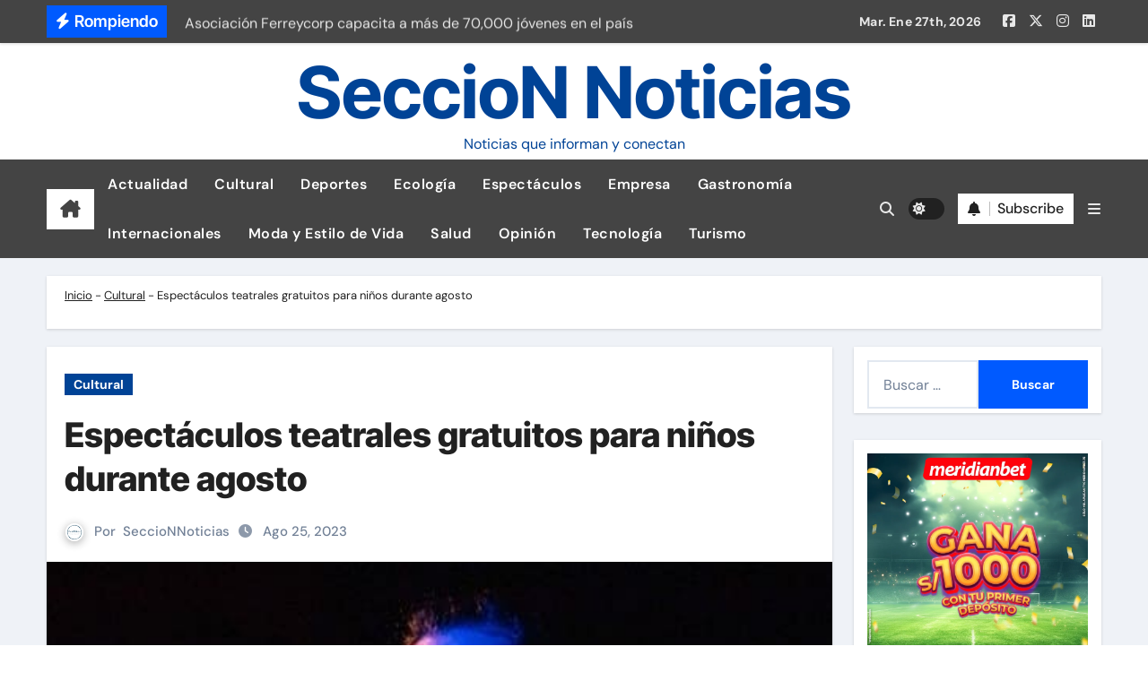

--- FILE ---
content_type: text/html; charset=UTF-8
request_url: https://seccionnoticias.net.pe/espectaculos-teatrales-gratuitos-para-ninos-durante-agosto/
body_size: 17155
content:
<!-- =========================
  Page Breadcrumb   
============================== -->
<!DOCTYPE html>
<html lang="es" prefix="og: https://ogp.me/ns#">
<head>
<meta charset="UTF-8">
<meta name="viewport" content="width=device-width, initial-scale=1">
<link rel="profile" href="http://gmpg.org/xfn/11">

<!-- Optimización para motores de búsqueda de Rank Math -  https://rankmath.com/ -->
<title>Espectáculos teatrales gratuitos para niños durante agosto - SeccioN Noticias</title>
<meta name="description" content="Durante el octavo mes del año, el BRITÁNICO cultural generó una programación de espectáculos teatrales dedicada a los más pequeños del hogar.&nbsp;"/>
<meta name="robots" content="follow, index, max-snippet:-1, max-video-preview:-1, max-image-preview:large"/>
<link rel="canonical" href="https://seccionnoticias.net.pe/espectaculos-teatrales-gratuitos-para-ninos-durante-agosto/" />
<meta property="og:locale" content="es_ES" />
<meta property="og:type" content="article" />
<meta property="og:title" content="Espectáculos teatrales gratuitos para niños durante agosto - SeccioN Noticias" />
<meta property="og:description" content="Durante el octavo mes del año, el BRITÁNICO cultural generó una programación de espectáculos teatrales dedicada a los más pequeños del hogar.&nbsp;" />
<meta property="og:url" content="https://seccionnoticias.net.pe/espectaculos-teatrales-gratuitos-para-ninos-durante-agosto/" />
<meta property="og:site_name" content="Seccion Noticias" />
<meta property="article:publisher" content="https://www.facebook.com/seccionnoticias/" />
<meta property="article:author" content="https://www.facebook.com/seccionnoticias/" />
<meta property="article:section" content="Cultural" />
<meta property="og:image" content="https://seccionnoticias.net.pe/wp-content/uploads/2023/08/Mente-de-pollo.jpg" />
<meta property="og:image:secure_url" content="https://seccionnoticias.net.pe/wp-content/uploads/2023/08/Mente-de-pollo.jpg" />
<meta property="og:image:width" content="500" />
<meta property="og:image:height" content="375" />
<meta property="og:image:alt" content="Espectáculos teatrales gratuitos para niños durante agosto" />
<meta property="og:image:type" content="image/jpeg" />
<meta property="article:published_time" content="2023-08-25T11:15:00-05:00" />
<meta name="twitter:card" content="summary_large_image" />
<meta name="twitter:title" content="Espectáculos teatrales gratuitos para niños durante agosto - SeccioN Noticias" />
<meta name="twitter:description" content="Durante el octavo mes del año, el BRITÁNICO cultural generó una programación de espectáculos teatrales dedicada a los más pequeños del hogar.&nbsp;" />
<meta name="twitter:site" content="@https://x.com/SeccioNNoticias" />
<meta name="twitter:creator" content="@SeccioNNoticias" />
<meta name="twitter:image" content="https://seccionnoticias.net.pe/wp-content/uploads/2023/08/Mente-de-pollo.jpg" />
<meta name="twitter:label1" content="Escrito por" />
<meta name="twitter:data1" content="SeccioNNoticias" />
<meta name="twitter:label2" content="Tiempo de lectura" />
<meta name="twitter:data2" content="1 minuto" />
<script type="application/ld+json" class="rank-math-schema">{"@context":"https://schema.org","@graph":[{"@type":"Place","@id":"https://seccionnoticias.net.pe/#place","address":{"@type":"PostalAddress","addressLocality":"La Molina","addressRegion":"Lima","postalCode":"15024"}},{"@type":"Organization","@id":"https://seccionnoticias.net.pe/#organization","name":"Seccion Noticias","url":"https://seccionnoticias.net.pe","sameAs":["https://www.facebook.com/seccionnoticias/","https://twitter.com/https://x.com/SeccioNNoticias"],"email":"seccionnoticias2018@gmail.com","address":{"@type":"PostalAddress","addressLocality":"La Molina","addressRegion":"Lima","postalCode":"15024"},"logo":{"@type":"ImageObject","@id":"https://seccionnoticias.net.pe/#logo","url":"https://seccionnoticias.net.pe/wp-content/uploads/2020/03/cropped-zHanddrawn-Circle-Logo.png","contentUrl":"https://seccionnoticias.net.pe/wp-content/uploads/2020/03/cropped-zHanddrawn-Circle-Logo.png","caption":"Seccion Noticias","inLanguage":"es"},"description":"Tu portal especializado en noticias de actualidad, tecnolog\u00eda, deportes, pol\u00edtica, salud, opini\u00f3n, turismo, deportes, ecolog\u00eda, cultural, espect\u00e1culos, estilo de vida. Encuentra la informaci\u00f3n m\u00e1s actualizada sobre los temas que te interesan.","location":{"@id":"https://seccionnoticias.net.pe/#place"}},{"@type":"WebSite","@id":"https://seccionnoticias.net.pe/#website","url":"https://seccionnoticias.net.pe","name":"Seccion Noticias","publisher":{"@id":"https://seccionnoticias.net.pe/#organization"},"inLanguage":"es"},{"@type":"ImageObject","@id":"https://seccionnoticias.net.pe/wp-content/uploads/2023/08/Mente-de-pollo.jpg","url":"https://seccionnoticias.net.pe/wp-content/uploads/2023/08/Mente-de-pollo.jpg","width":"500","height":"375","inLanguage":"es"},{"@type":"BreadcrumbList","@id":"https://seccionnoticias.net.pe/espectaculos-teatrales-gratuitos-para-ninos-durante-agosto/#breadcrumb","itemListElement":[{"@type":"ListItem","position":"1","item":{"@id":"https://seccionnoticias.net.pe","name":"Inicio"}},{"@type":"ListItem","position":"2","item":{"@id":"https://seccionnoticias.net.pe/cultural/","name":"Cultural"}},{"@type":"ListItem","position":"3","item":{"@id":"https://seccionnoticias.net.pe/espectaculos-teatrales-gratuitos-para-ninos-durante-agosto/","name":"Espect\u00e1culos teatrales gratuitos para ni\u00f1os durante agosto"}}]},{"@type":"WebPage","@id":"https://seccionnoticias.net.pe/espectaculos-teatrales-gratuitos-para-ninos-durante-agosto/#webpage","url":"https://seccionnoticias.net.pe/espectaculos-teatrales-gratuitos-para-ninos-durante-agosto/","name":"Espect\u00e1culos teatrales gratuitos para ni\u00f1os durante agosto - SeccioN Noticias","datePublished":"2023-08-25T11:15:00-05:00","dateModified":"2023-08-25T11:15:00-05:00","isPartOf":{"@id":"https://seccionnoticias.net.pe/#website"},"primaryImageOfPage":{"@id":"https://seccionnoticias.net.pe/wp-content/uploads/2023/08/Mente-de-pollo.jpg"},"inLanguage":"es","breadcrumb":{"@id":"https://seccionnoticias.net.pe/espectaculos-teatrales-gratuitos-para-ninos-durante-agosto/#breadcrumb"}},{"@type":"Person","@id":"https://seccionnoticias.net.pe/espectaculos-teatrales-gratuitos-para-ninos-durante-agosto/#author","name":"SeccioNNoticias","image":{"@type":"ImageObject","@id":"https://secure.gravatar.com/avatar/4faa512dfa4b6251fef4b36e887cbde6d8bb398c1389e5636cb25087df506f6d?s=96&amp;d=mm&amp;r=g","url":"https://secure.gravatar.com/avatar/4faa512dfa4b6251fef4b36e887cbde6d8bb398c1389e5636cb25087df506f6d?s=96&amp;d=mm&amp;r=g","caption":"SeccioNNoticias","inLanguage":"es"},"sameAs":["https://www.facebook.com/seccionnoticias/","https://twitter.com/https://twitter.com/SeccioNNoticias"],"worksFor":{"@id":"https://seccionnoticias.net.pe/#organization"}},{"@type":"Article","headline":"Espect\u00e1culos teatrales gratuitos para ni\u00f1os durante agosto - SeccioN Noticias","datePublished":"2023-08-25T11:15:00-05:00","dateModified":"2023-08-25T11:15:00-05:00","articleSection":"Cultural","author":{"@id":"https://seccionnoticias.net.pe/espectaculos-teatrales-gratuitos-para-ninos-durante-agosto/#author","name":"SeccioNNoticias"},"publisher":{"@id":"https://seccionnoticias.net.pe/#organization"},"description":"Durante el octavo mes del a\u00f1o, el BRIT\u00c1NICO cultural gener\u00f3 una programaci\u00f3n de espect\u00e1culos teatrales dedicada a los m\u00e1s peque\u00f1os del hogar.&nbsp;","name":"Espect\u00e1culos teatrales gratuitos para ni\u00f1os durante agosto - SeccioN Noticias","@id":"https://seccionnoticias.net.pe/espectaculos-teatrales-gratuitos-para-ninos-durante-agosto/#richSnippet","isPartOf":{"@id":"https://seccionnoticias.net.pe/espectaculos-teatrales-gratuitos-para-ninos-durante-agosto/#webpage"},"image":{"@id":"https://seccionnoticias.net.pe/wp-content/uploads/2023/08/Mente-de-pollo.jpg"},"inLanguage":"es","mainEntityOfPage":{"@id":"https://seccionnoticias.net.pe/espectaculos-teatrales-gratuitos-para-ninos-durante-agosto/#webpage"}}]}</script>
<!-- /Plugin Rank Math WordPress SEO -->

<link rel='dns-prefetch' href='//www.googletagmanager.com' />
<link rel="alternate" type="application/rss+xml" title="SeccioN Noticias &raquo; Feed" href="https://seccionnoticias.net.pe/feed/" />
<link rel="alternate" type="application/rss+xml" title="SeccioN Noticias &raquo; Feed de los comentarios" href="https://seccionnoticias.net.pe/comments/feed/" />
<link rel="alternate" type="application/rss+xml" title="SeccioN Noticias &raquo; Comentario Espectáculos teatrales gratuitos para niños durante agosto del feed" href="https://seccionnoticias.net.pe/espectaculos-teatrales-gratuitos-para-ninos-durante-agosto/feed/" />
<link rel="alternate" title="oEmbed (JSON)" type="application/json+oembed" href="https://seccionnoticias.net.pe/wp-json/oembed/1.0/embed?url=https%3A%2F%2Fseccionnoticias.net.pe%2Fespectaculos-teatrales-gratuitos-para-ninos-durante-agosto%2F" />
<link rel="alternate" title="oEmbed (XML)" type="text/xml+oembed" href="https://seccionnoticias.net.pe/wp-json/oembed/1.0/embed?url=https%3A%2F%2Fseccionnoticias.net.pe%2Fespectaculos-teatrales-gratuitos-para-ninos-durante-agosto%2F&#038;format=xml" />
<style id='wp-img-auto-sizes-contain-inline-css' type='text/css'>
img:is([sizes=auto i],[sizes^="auto," i]){contain-intrinsic-size:3000px 1500px}
/*# sourceURL=wp-img-auto-sizes-contain-inline-css */
</style>
<link rel='stylesheet' id='newsair-theme-fonts-css' href='https://seccionnoticias.net.pe/wp-content/fonts/6415fb3ee00b88e062bac89effb9e4df.css?ver=20201110' type='text/css' media='all' />
<style id='wp-emoji-styles-inline-css' type='text/css'>

	img.wp-smiley, img.emoji {
		display: inline !important;
		border: none !important;
		box-shadow: none !important;
		height: 1em !important;
		width: 1em !important;
		margin: 0 0.07em !important;
		vertical-align: -0.1em !important;
		background: none !important;
		padding: 0 !important;
	}
/*# sourceURL=wp-emoji-styles-inline-css */
</style>
<style id='wp-block-library-inline-css' type='text/css'>
:root{--wp-block-synced-color:#7a00df;--wp-block-synced-color--rgb:122,0,223;--wp-bound-block-color:var(--wp-block-synced-color);--wp-editor-canvas-background:#ddd;--wp-admin-theme-color:#007cba;--wp-admin-theme-color--rgb:0,124,186;--wp-admin-theme-color-darker-10:#006ba1;--wp-admin-theme-color-darker-10--rgb:0,107,160.5;--wp-admin-theme-color-darker-20:#005a87;--wp-admin-theme-color-darker-20--rgb:0,90,135;--wp-admin-border-width-focus:2px}@media (min-resolution:192dpi){:root{--wp-admin-border-width-focus:1.5px}}.wp-element-button{cursor:pointer}:root .has-very-light-gray-background-color{background-color:#eee}:root .has-very-dark-gray-background-color{background-color:#313131}:root .has-very-light-gray-color{color:#eee}:root .has-very-dark-gray-color{color:#313131}:root .has-vivid-green-cyan-to-vivid-cyan-blue-gradient-background{background:linear-gradient(135deg,#00d084,#0693e3)}:root .has-purple-crush-gradient-background{background:linear-gradient(135deg,#34e2e4,#4721fb 50%,#ab1dfe)}:root .has-hazy-dawn-gradient-background{background:linear-gradient(135deg,#faaca8,#dad0ec)}:root .has-subdued-olive-gradient-background{background:linear-gradient(135deg,#fafae1,#67a671)}:root .has-atomic-cream-gradient-background{background:linear-gradient(135deg,#fdd79a,#004a59)}:root .has-nightshade-gradient-background{background:linear-gradient(135deg,#330968,#31cdcf)}:root .has-midnight-gradient-background{background:linear-gradient(135deg,#020381,#2874fc)}:root{--wp--preset--font-size--normal:16px;--wp--preset--font-size--huge:42px}.has-regular-font-size{font-size:1em}.has-larger-font-size{font-size:2.625em}.has-normal-font-size{font-size:var(--wp--preset--font-size--normal)}.has-huge-font-size{font-size:var(--wp--preset--font-size--huge)}.has-text-align-center{text-align:center}.has-text-align-left{text-align:left}.has-text-align-right{text-align:right}.has-fit-text{white-space:nowrap!important}#end-resizable-editor-section{display:none}.aligncenter{clear:both}.items-justified-left{justify-content:flex-start}.items-justified-center{justify-content:center}.items-justified-right{justify-content:flex-end}.items-justified-space-between{justify-content:space-between}.screen-reader-text{border:0;clip-path:inset(50%);height:1px;margin:-1px;overflow:hidden;padding:0;position:absolute;width:1px;word-wrap:normal!important}.screen-reader-text:focus{background-color:#ddd;clip-path:none;color:#444;display:block;font-size:1em;height:auto;left:5px;line-height:normal;padding:15px 23px 14px;text-decoration:none;top:5px;width:auto;z-index:100000}html :where(.has-border-color){border-style:solid}html :where([style*=border-top-color]){border-top-style:solid}html :where([style*=border-right-color]){border-right-style:solid}html :where([style*=border-bottom-color]){border-bottom-style:solid}html :where([style*=border-left-color]){border-left-style:solid}html :where([style*=border-width]){border-style:solid}html :where([style*=border-top-width]){border-top-style:solid}html :where([style*=border-right-width]){border-right-style:solid}html :where([style*=border-bottom-width]){border-bottom-style:solid}html :where([style*=border-left-width]){border-left-style:solid}html :where(img[class*=wp-image-]){height:auto;max-width:100%}:where(figure){margin:0 0 1em}html :where(.is-position-sticky){--wp-admin--admin-bar--position-offset:var(--wp-admin--admin-bar--height,0px)}@media screen and (max-width:600px){html :where(.is-position-sticky){--wp-admin--admin-bar--position-offset:0px}}

/*# sourceURL=wp-block-library-inline-css */
</style><style id='wp-block-list-inline-css' type='text/css'>
ol,ul{box-sizing:border-box}:root :where(.wp-block-list.has-background){padding:1.25em 2.375em}
/*# sourceURL=https://seccionnoticias.net.pe/wp-includes/blocks/list/style.min.css */
</style>
<style id='wp-block-paragraph-inline-css' type='text/css'>
.is-small-text{font-size:.875em}.is-regular-text{font-size:1em}.is-large-text{font-size:2.25em}.is-larger-text{font-size:3em}.has-drop-cap:not(:focus):first-letter{float:left;font-size:8.4em;font-style:normal;font-weight:100;line-height:.68;margin:.05em .1em 0 0;text-transform:uppercase}body.rtl .has-drop-cap:not(:focus):first-letter{float:none;margin-left:.1em}p.has-drop-cap.has-background{overflow:hidden}:root :where(p.has-background){padding:1.25em 2.375em}:where(p.has-text-color:not(.has-link-color)) a{color:inherit}p.has-text-align-left[style*="writing-mode:vertical-lr"],p.has-text-align-right[style*="writing-mode:vertical-rl"]{rotate:180deg}
/*# sourceURL=https://seccionnoticias.net.pe/wp-includes/blocks/paragraph/style.min.css */
</style>
<style id='global-styles-inline-css' type='text/css'>
:root{--wp--preset--aspect-ratio--square: 1;--wp--preset--aspect-ratio--4-3: 4/3;--wp--preset--aspect-ratio--3-4: 3/4;--wp--preset--aspect-ratio--3-2: 3/2;--wp--preset--aspect-ratio--2-3: 2/3;--wp--preset--aspect-ratio--16-9: 16/9;--wp--preset--aspect-ratio--9-16: 9/16;--wp--preset--color--black: #000000;--wp--preset--color--cyan-bluish-gray: #abb8c3;--wp--preset--color--white: #ffffff;--wp--preset--color--pale-pink: #f78da7;--wp--preset--color--vivid-red: #cf2e2e;--wp--preset--color--luminous-vivid-orange: #ff6900;--wp--preset--color--luminous-vivid-amber: #fcb900;--wp--preset--color--light-green-cyan: #7bdcb5;--wp--preset--color--vivid-green-cyan: #00d084;--wp--preset--color--pale-cyan-blue: #8ed1fc;--wp--preset--color--vivid-cyan-blue: #0693e3;--wp--preset--color--vivid-purple: #9b51e0;--wp--preset--gradient--vivid-cyan-blue-to-vivid-purple: linear-gradient(135deg,rgb(6,147,227) 0%,rgb(155,81,224) 100%);--wp--preset--gradient--light-green-cyan-to-vivid-green-cyan: linear-gradient(135deg,rgb(122,220,180) 0%,rgb(0,208,130) 100%);--wp--preset--gradient--luminous-vivid-amber-to-luminous-vivid-orange: linear-gradient(135deg,rgb(252,185,0) 0%,rgb(255,105,0) 100%);--wp--preset--gradient--luminous-vivid-orange-to-vivid-red: linear-gradient(135deg,rgb(255,105,0) 0%,rgb(207,46,46) 100%);--wp--preset--gradient--very-light-gray-to-cyan-bluish-gray: linear-gradient(135deg,rgb(238,238,238) 0%,rgb(169,184,195) 100%);--wp--preset--gradient--cool-to-warm-spectrum: linear-gradient(135deg,rgb(74,234,220) 0%,rgb(151,120,209) 20%,rgb(207,42,186) 40%,rgb(238,44,130) 60%,rgb(251,105,98) 80%,rgb(254,248,76) 100%);--wp--preset--gradient--blush-light-purple: linear-gradient(135deg,rgb(255,206,236) 0%,rgb(152,150,240) 100%);--wp--preset--gradient--blush-bordeaux: linear-gradient(135deg,rgb(254,205,165) 0%,rgb(254,45,45) 50%,rgb(107,0,62) 100%);--wp--preset--gradient--luminous-dusk: linear-gradient(135deg,rgb(255,203,112) 0%,rgb(199,81,192) 50%,rgb(65,88,208) 100%);--wp--preset--gradient--pale-ocean: linear-gradient(135deg,rgb(255,245,203) 0%,rgb(182,227,212) 50%,rgb(51,167,181) 100%);--wp--preset--gradient--electric-grass: linear-gradient(135deg,rgb(202,248,128) 0%,rgb(113,206,126) 100%);--wp--preset--gradient--midnight: linear-gradient(135deg,rgb(2,3,129) 0%,rgb(40,116,252) 100%);--wp--preset--font-size--small: 13px;--wp--preset--font-size--medium: 20px;--wp--preset--font-size--large: 36px;--wp--preset--font-size--x-large: 42px;--wp--preset--spacing--20: 0.44rem;--wp--preset--spacing--30: 0.67rem;--wp--preset--spacing--40: 1rem;--wp--preset--spacing--50: 1.5rem;--wp--preset--spacing--60: 2.25rem;--wp--preset--spacing--70: 3.38rem;--wp--preset--spacing--80: 5.06rem;--wp--preset--shadow--natural: 6px 6px 9px rgba(0, 0, 0, 0.2);--wp--preset--shadow--deep: 12px 12px 50px rgba(0, 0, 0, 0.4);--wp--preset--shadow--sharp: 6px 6px 0px rgba(0, 0, 0, 0.2);--wp--preset--shadow--outlined: 6px 6px 0px -3px rgb(255, 255, 255), 6px 6px rgb(0, 0, 0);--wp--preset--shadow--crisp: 6px 6px 0px rgb(0, 0, 0);}:root :where(.is-layout-flow) > :first-child{margin-block-start: 0;}:root :where(.is-layout-flow) > :last-child{margin-block-end: 0;}:root :where(.is-layout-flow) > *{margin-block-start: 24px;margin-block-end: 0;}:root :where(.is-layout-constrained) > :first-child{margin-block-start: 0;}:root :where(.is-layout-constrained) > :last-child{margin-block-end: 0;}:root :where(.is-layout-constrained) > *{margin-block-start: 24px;margin-block-end: 0;}:root :where(.is-layout-flex){gap: 24px;}:root :where(.is-layout-grid){gap: 24px;}body .is-layout-flex{display: flex;}.is-layout-flex{flex-wrap: wrap;align-items: center;}.is-layout-flex > :is(*, div){margin: 0;}body .is-layout-grid{display: grid;}.is-layout-grid > :is(*, div){margin: 0;}.has-black-color{color: var(--wp--preset--color--black) !important;}.has-cyan-bluish-gray-color{color: var(--wp--preset--color--cyan-bluish-gray) !important;}.has-white-color{color: var(--wp--preset--color--white) !important;}.has-pale-pink-color{color: var(--wp--preset--color--pale-pink) !important;}.has-vivid-red-color{color: var(--wp--preset--color--vivid-red) !important;}.has-luminous-vivid-orange-color{color: var(--wp--preset--color--luminous-vivid-orange) !important;}.has-luminous-vivid-amber-color{color: var(--wp--preset--color--luminous-vivid-amber) !important;}.has-light-green-cyan-color{color: var(--wp--preset--color--light-green-cyan) !important;}.has-vivid-green-cyan-color{color: var(--wp--preset--color--vivid-green-cyan) !important;}.has-pale-cyan-blue-color{color: var(--wp--preset--color--pale-cyan-blue) !important;}.has-vivid-cyan-blue-color{color: var(--wp--preset--color--vivid-cyan-blue) !important;}.has-vivid-purple-color{color: var(--wp--preset--color--vivid-purple) !important;}.has-black-background-color{background-color: var(--wp--preset--color--black) !important;}.has-cyan-bluish-gray-background-color{background-color: var(--wp--preset--color--cyan-bluish-gray) !important;}.has-white-background-color{background-color: var(--wp--preset--color--white) !important;}.has-pale-pink-background-color{background-color: var(--wp--preset--color--pale-pink) !important;}.has-vivid-red-background-color{background-color: var(--wp--preset--color--vivid-red) !important;}.has-luminous-vivid-orange-background-color{background-color: var(--wp--preset--color--luminous-vivid-orange) !important;}.has-luminous-vivid-amber-background-color{background-color: var(--wp--preset--color--luminous-vivid-amber) !important;}.has-light-green-cyan-background-color{background-color: var(--wp--preset--color--light-green-cyan) !important;}.has-vivid-green-cyan-background-color{background-color: var(--wp--preset--color--vivid-green-cyan) !important;}.has-pale-cyan-blue-background-color{background-color: var(--wp--preset--color--pale-cyan-blue) !important;}.has-vivid-cyan-blue-background-color{background-color: var(--wp--preset--color--vivid-cyan-blue) !important;}.has-vivid-purple-background-color{background-color: var(--wp--preset--color--vivid-purple) !important;}.has-black-border-color{border-color: var(--wp--preset--color--black) !important;}.has-cyan-bluish-gray-border-color{border-color: var(--wp--preset--color--cyan-bluish-gray) !important;}.has-white-border-color{border-color: var(--wp--preset--color--white) !important;}.has-pale-pink-border-color{border-color: var(--wp--preset--color--pale-pink) !important;}.has-vivid-red-border-color{border-color: var(--wp--preset--color--vivid-red) !important;}.has-luminous-vivid-orange-border-color{border-color: var(--wp--preset--color--luminous-vivid-orange) !important;}.has-luminous-vivid-amber-border-color{border-color: var(--wp--preset--color--luminous-vivid-amber) !important;}.has-light-green-cyan-border-color{border-color: var(--wp--preset--color--light-green-cyan) !important;}.has-vivid-green-cyan-border-color{border-color: var(--wp--preset--color--vivid-green-cyan) !important;}.has-pale-cyan-blue-border-color{border-color: var(--wp--preset--color--pale-cyan-blue) !important;}.has-vivid-cyan-blue-border-color{border-color: var(--wp--preset--color--vivid-cyan-blue) !important;}.has-vivid-purple-border-color{border-color: var(--wp--preset--color--vivid-purple) !important;}.has-vivid-cyan-blue-to-vivid-purple-gradient-background{background: var(--wp--preset--gradient--vivid-cyan-blue-to-vivid-purple) !important;}.has-light-green-cyan-to-vivid-green-cyan-gradient-background{background: var(--wp--preset--gradient--light-green-cyan-to-vivid-green-cyan) !important;}.has-luminous-vivid-amber-to-luminous-vivid-orange-gradient-background{background: var(--wp--preset--gradient--luminous-vivid-amber-to-luminous-vivid-orange) !important;}.has-luminous-vivid-orange-to-vivid-red-gradient-background{background: var(--wp--preset--gradient--luminous-vivid-orange-to-vivid-red) !important;}.has-very-light-gray-to-cyan-bluish-gray-gradient-background{background: var(--wp--preset--gradient--very-light-gray-to-cyan-bluish-gray) !important;}.has-cool-to-warm-spectrum-gradient-background{background: var(--wp--preset--gradient--cool-to-warm-spectrum) !important;}.has-blush-light-purple-gradient-background{background: var(--wp--preset--gradient--blush-light-purple) !important;}.has-blush-bordeaux-gradient-background{background: var(--wp--preset--gradient--blush-bordeaux) !important;}.has-luminous-dusk-gradient-background{background: var(--wp--preset--gradient--luminous-dusk) !important;}.has-pale-ocean-gradient-background{background: var(--wp--preset--gradient--pale-ocean) !important;}.has-electric-grass-gradient-background{background: var(--wp--preset--gradient--electric-grass) !important;}.has-midnight-gradient-background{background: var(--wp--preset--gradient--midnight) !important;}.has-small-font-size{font-size: var(--wp--preset--font-size--small) !important;}.has-medium-font-size{font-size: var(--wp--preset--font-size--medium) !important;}.has-large-font-size{font-size: var(--wp--preset--font-size--large) !important;}.has-x-large-font-size{font-size: var(--wp--preset--font-size--x-large) !important;}
/*# sourceURL=global-styles-inline-css */
</style>

<style id='classic-theme-styles-inline-css' type='text/css'>
/*! This file is auto-generated */
.wp-block-button__link{color:#fff;background-color:#32373c;border-radius:9999px;box-shadow:none;text-decoration:none;padding:calc(.667em + 2px) calc(1.333em + 2px);font-size:1.125em}.wp-block-file__button{background:#32373c;color:#fff;text-decoration:none}
/*# sourceURL=/wp-includes/css/classic-themes.min.css */
</style>
<link rel='stylesheet' id='all-css-css' href='https://seccionnoticias.net.pe/wp-content/themes/newsair/css/all.css?ver=6.9' type='text/css' media='all' />
<link rel='stylesheet' id='dark-css' href='https://seccionnoticias.net.pe/wp-content/themes/newsair/css/colors/dark.css?ver=6.9' type='text/css' media='all' />
<link rel='stylesheet' id='default-css' href='https://seccionnoticias.net.pe/wp-content/themes/newsair/css/colors/default.css?ver=6.9' type='text/css' media='all' />
<link rel='stylesheet' id='bootstrap-css' href='https://seccionnoticias.net.pe/wp-content/themes/newsair/css/bootstrap.css?ver=6.9' type='text/css' media='all' />
<link rel='stylesheet' id='newsair-style-css' href='https://seccionnoticias.net.pe/wp-content/themes/newsair/style.css?ver=6.9' type='text/css' media='all' />
<link rel='stylesheet' id='swiper-bundle-css-css' href='https://seccionnoticias.net.pe/wp-content/themes/newsair/css/swiper-bundle.css?ver=6.9' type='text/css' media='all' />
<link rel='stylesheet' id='smartmenus-css' href='https://seccionnoticias.net.pe/wp-content/themes/newsair/css/jquery.smartmenus.bootstrap.css?ver=6.9' type='text/css' media='all' />
<link rel='stylesheet' id='animate-css' href='https://seccionnoticias.net.pe/wp-content/themes/newsair/css/animate.css?ver=6.9' type='text/css' media='all' />
<link rel='stylesheet' id='newsair-custom-css-css' href='https://seccionnoticias.net.pe/wp-content/themes/newsair/inc/ansar/customize/css/customizer.css?ver=1.0' type='text/css' media='all' />
<script type="text/javascript" src="https://seccionnoticias.net.pe/wp-includes/js/jquery/jquery.min.js?ver=3.7.1" id="jquery-core-js"></script>
<script type="text/javascript" src="https://seccionnoticias.net.pe/wp-includes/js/jquery/jquery-migrate.min.js?ver=3.4.1" id="jquery-migrate-js"></script>
<script type="text/javascript" src="https://seccionnoticias.net.pe/wp-content/themes/newsair/js/navigation.js?ver=6.9" id="newsair-navigation-js"></script>
<script type="text/javascript" src="https://seccionnoticias.net.pe/wp-content/themes/newsair/js/bootstrap.js?ver=6.9" id="bootstrap_script-js"></script>
<script type="text/javascript" src="https://seccionnoticias.net.pe/wp-content/themes/newsair/js/swiper-bundle.js?ver=6.9" id="swiper-bundle-js"></script>
<script type="text/javascript" src="https://seccionnoticias.net.pe/wp-content/themes/newsair/js/hc-sticky.js?ver=6.9" id="sticky-js-js"></script>
<script type="text/javascript" src="https://seccionnoticias.net.pe/wp-content/themes/newsair/js/jquery.sticky.js?ver=6.9" id="sticky-header-js-js"></script>
<script type="text/javascript" src="https://seccionnoticias.net.pe/wp-content/themes/newsair/js/jquery.smartmenus.js?ver=6.9" id="smartmenus-js-js"></script>
<script type="text/javascript" src="https://seccionnoticias.net.pe/wp-content/themes/newsair/js/jquery.smartmenus.bootstrap.js?ver=6.9" id="bootstrap-smartmenus-js-js"></script>
<script type="text/javascript" src="https://seccionnoticias.net.pe/wp-content/themes/newsair/js/jquery.cookie.min.js?ver=6.9" id="jquery-cookie-js"></script>

<!-- Fragmento de código de la etiqueta de Google (gtag.js) añadida por Site Kit -->
<!-- Fragmento de código de Google Analytics añadido por Site Kit -->
<script type="text/javascript" src="https://www.googletagmanager.com/gtag/js?id=GT-MJMGNKJW" id="google_gtagjs-js" async></script>
<script type="text/javascript" id="google_gtagjs-js-after">
/* <![CDATA[ */
window.dataLayer = window.dataLayer || [];function gtag(){dataLayer.push(arguments);}
gtag("set","linker",{"domains":["seccionnoticias.net.pe"]});
gtag("js", new Date());
gtag("set", "developer_id.dZTNiMT", true);
gtag("config", "GT-MJMGNKJW");
 window._googlesitekit = window._googlesitekit || {}; window._googlesitekit.throttledEvents = []; window._googlesitekit.gtagEvent = (name, data) => { var key = JSON.stringify( { name, data } ); if ( !! window._googlesitekit.throttledEvents[ key ] ) { return; } window._googlesitekit.throttledEvents[ key ] = true; setTimeout( () => { delete window._googlesitekit.throttledEvents[ key ]; }, 5 ); gtag( "event", name, { ...data, event_source: "site-kit" } ); }; 
//# sourceURL=google_gtagjs-js-after
/* ]]> */
</script>
<link rel="https://api.w.org/" href="https://seccionnoticias.net.pe/wp-json/" /><link rel="alternate" title="JSON" type="application/json" href="https://seccionnoticias.net.pe/wp-json/wp/v2/posts/69057" /><link rel="EditURI" type="application/rsd+xml" title="RSD" href="https://seccionnoticias.net.pe/xmlrpc.php?rsd" />
<meta name="generator" content="WordPress 6.9" />
<link rel='shortlink' href='https://seccionnoticias.net.pe/?p=69057' />
<meta name="generator" content="Site Kit by Google 1.171.0" /><meta name="publisuites-verify-code" content="aHR0cHM6Ly9zZWNjaW9ubm90aWNpYXMubmV0LnBl" />


<link rel="pingback" href="https://seccionnoticias.net.pe/xmlrpc.php"><style type="text/css" id="custom-background-css">
    .wrapper { background-color: #}
</style>
<style>
  .bs-blog-post p:nth-of-type(1)::first-letter {
    display: none;
}
</style>
<style>
.bs-header-main {
  background-image: url("https://seccionnoticias.net.pe/wp-content/themes/newsair/images/head-back.jpg" );
}
</style>
  <style>
  .bs-default .bs-header-main .inner{
    background-color:#ffffff  }
  </style>
<style>
  .bs-default .bs-header-main .inner, .bs-headthree .bs-header-main .inner{ 
    height:px; 
  }

  @media (max-width:991px) {
    .bs-default .bs-header-main .inner, .bs-headthree .bs-header-main .inner{ 
      height:px; 
    }
  }
  @media (max-width:576px) {
    .bs-default .bs-header-main .inner, .bs-headthree .bs-header-main .inner{ 
      height:px; 
    }
  }
</style>
    <style type="text/css">
            
        .site-title a,
        .site-description {
            color: #004396;
        }

        .site-branding-text .site-title a {
                font-size: 80px;
            }

            @media (max-width: 991.98px)  {
                .site-branding-text .site-title a {
                    font-size: 35px;

                }
            }

            @media (max-width: 575.98px) {
                .site-branding-text .site-title a {
                    font-size: 30px;

                }
            }

        </style>
    <link rel="icon" href="https://seccionnoticias.net.pe/wp-content/uploads/2025/05/cropped-Logo-SeccioNNoticias-2025-32x32.png" sizes="32x32" />
<link rel="icon" href="https://seccionnoticias.net.pe/wp-content/uploads/2025/05/cropped-Logo-SeccioNNoticias-2025-192x192.png" sizes="192x192" />
<link rel="apple-touch-icon" href="https://seccionnoticias.net.pe/wp-content/uploads/2025/05/cropped-Logo-SeccioNNoticias-2025-180x180.png" />
<meta name="msapplication-TileImage" content="https://seccionnoticias.net.pe/wp-content/uploads/2025/05/cropped-Logo-SeccioNNoticias-2025-270x270.png" />
</head>
<body class="wp-singular post-template-default single single-post postid-69057 single-format-standard wp-embed-responsive wp-theme-newsair wide  ta-hide-date-author-in-list defaultcolor" >
<div id="page" class="site">
<a class="skip-link screen-reader-text" href="#content">
Saltar al contenido</a>

<!--wrapper-->
<div class="wrapper" id="custom-background-css">
<!--==================== TOP BAR ====================-->
  <div class="sidenav offcanvas offcanvas-end" tabindex="-1" id="offcanvasExample" aria-labelledby="offcanvasExampleLabel">
    <div class="offcanvas-header">
      <h5 class="offcanvas-title" id="offcanvasExampleLabel"> </h5>
      <a href="#" class="btn_close" data-bs-dismiss="offcanvas" aria-label="Close"><i class="fas fa-times"></i></a>
    </div>
    <div class="offcanvas-body">
          </div>
  </div>
    <!--header-->
  <header class="bs-default">
    <!--top-bar-->
    <div class="bs-head-detail d-none d-lg-block">
          <div class="container">
      <div class="row align-items-center">
                    <div class="col-md-7 col-xs-12">
              <div class="mg-latest-news">
                                  <!-- mg-latest-news -->
                    <div class="bn_title">
                      <h5 class="title"><i class="fas fa-bolt"></i><span>Rompiendo</span></h5>
                    </div>
                 <!-- mg-latest-news_slider -->
                 <div class="mg-latest-news-slider bs swiper-container">
                    <div class="swiper-wrapper">
                                                <div class="swiper-slide">
                            <a href="https://seccionnoticias.net.pe/cibercriminales-ejecutan-el-primer-ataque-global-impulsado-90-por-ia/">
                              <span>Cibercriminales ejecutan el primer ataque global impulsado 90 % por IA</span>
                            </a>
                          </div> 
                                                    <div class="swiper-slide">
                            <a href="https://seccionnoticias.net.pe/asociacion-ferreycorp-capacita-a-mas-de-70000-jovenes-en-el-pais/">
                              <span>Asociación Ferreycorp capacita a más de 70,000 jóvenes en el país</span>
                            </a>
                          </div> 
                                                    <div class="swiper-slide">
                            <a href="https://seccionnoticias.net.pe/vertiv-lanza-servicio-de-mantenimiento-predictivo-con-ia-para-centros-de-datos/">
                              <span>Vertiv lanza servicio de mantenimiento predictivo con IA para centros de datos</span>
                            </a>
                          </div> 
                                                    <div class="swiper-slide">
                            <a href="https://seccionnoticias.net.pe/botiquin-de-verano-que-no-debe-faltar-al-viajar-con-ninos-y-adultos-mayores/">
                              <span>Botiquín de verano: qué no debe faltar al viajar con niños y adultos mayores</span>
                            </a>
                          </div> 
                                                    <div class="swiper-slide">
                            <a href="https://seccionnoticias.net.pe/verano-al-aire-libre-como-lograr-sombra-confort-y-diseno/">
                              <span>Verano al aire libre: cómo lograr sombra, confort y diseño</span>
                            </a>
                          </div> 
                                                    <div class="swiper-slide">
                            <a href="https://seccionnoticias.net.pe/alfabetizacion-en-ia-aprender-a-usar-y-no-temer-a-la-inteligencia-artificial/">
                              <span>Alfabetización en IA: aprender a usar y no temer a la inteligencia artificial</span>
                            </a>
                          </div> 
                                                    <div class="swiper-slide">
                            <a href="https://seccionnoticias.net.pe/cursos-virtuales-gratuitos-para-jovenes-que-buscan-empleo-formal/">
                              <span>Cursos virtuales gratuitos para jóvenes que buscan empleo formal</span>
                            </a>
                          </div> 
                                                    <div class="swiper-slide">
                            <a href="https://seccionnoticias.net.pe/mas-que-natacion-por-que-el-ejercicio-acuatico-impulsa-la-salud-integral/">
                              <span>Más que natación: por qué el ejercicio acuático impulsa la salud integral</span>
                            </a>
                          </div> 
                                                    <div class="swiper-slide">
                            <a href="https://seccionnoticias.net.pe/borussia-dortmund-vs-inter-juega-en-la-champions-league-y-gana-hasta-s-600000-con-meridianbet/">
                              <span>Borussia Dortmund vs Inter: ¡Juega en la Champions League y gana hasta S/. 600,000 con Meridianbet!</span>
                            </a>
                          </div> 
                           
                    </div>
                  </div>
                  <!-- // mg-latest-news_slider --> 
                </div>
            </div>
            <!--/col-md-6-->
            <div class="col-md-5 col-xs-12">
            <div class="d-flex flex-wrap align-items-center justify-content-end">
                  <div class="top-date ms-1">
            <span class="day">
         Mar. Ene 27th, 2026             </span>
        </div>
        <ul class="bs-social d-flex justify-content-center justify-content-lg-end">
              <li>
            <a target="_blank" href="https://www.facebook.com/seccionnoticias">
              <i class="fab fa-facebook-square"></i>
            </a>
          </li>
                    <li>
            <a target="_blank" href="https://x.com/SeccioNNoticias">
              <i class="fa-brands fa-x-twitter"></i>
            </a>
          </li>
                    <li>
            <a target="_blank" href="https://www.instagram.com/seccionnoticias/">
              <i class="fab fa-instagram"></i>
            </a>
          </li>
                    <li>
            <a target="_blank" href="https://www.linkedin.com/in/secci%C3%B3n-noticias-1998bb362/">
              <i class="fab fa-linkedin"></i>
            </a>
          </li>
            </ul>
                </div>
            </div>
            <!--/col-md-6-->
          </div>
        </div>
    </div>
    <!--/top-bar-->
    <div class="clearfix"></div>
    <!-- Main Menu Area-->
      <!-- Main Menu Area-->        
  <div class="bs-header-main">
    <div class="inner responsive">
      <div class="container">
        <div class="row align-items-center">
          <div class="navbar-header col-lg-12 text-center d-none d-lg-block">
              <!-- Display the Custom Logo -->
              <div class="site-logo">
                                </div>

              <div class="site-branding-text  ">
                                  <p class="site-title"> <a href="https://seccionnoticias.net.pe/" rel="home">SeccioN Noticias</a></p>
                                  <p class="site-description">Noticias que informan y conectan</p>
              </div>
            </div>
                    </div>
      </div>
    </div>
  </div>
  <!-- /Main Menu Area-->
    <!-- /Main Menu Area-->
     
  <div class="bs-menu-full sticky-header">
    <div class="container">
      <nav class="navbar navbar-expand-lg navbar-wp">
                <!-- Home Icon -->
        <div class="active homebtn home d-none d-lg-flex">
          <a class="title" title="Home" href="https://seccionnoticias.net.pe">
            <span class="fa-solid fa-house-chimney"></span>
          </a>
        </div>
        <!-- /Home Icon -->
                <!-- Mobile Header -->
        <div class="m-header align-items-center justify-content-justify">
          <!-- navbar-toggle -->
          <button id="nav-btn" class="navbar-toggler x collapsed" type="button" data-bs-toggle="collapse"
            data-bs-target="#navbar-wp" aria-controls="navbar-wp" aria-expanded="false"
            aria-label="Cambiar navegación">
            <span class="icon-bar"></span>
            <span class="icon-bar"></span>
            <span class="icon-bar"></span>
          </button>
          <div class="navbar-header">
            <!-- Display the Custom Logo -->
            <div class="site-logo">
                          </div>
            <div class="site-branding-text  ">
              <div class="site-title"> <a href="https://seccionnoticias.net.pe/" rel="home">SeccioN Noticias</a></div>
              <p class="site-description">Noticias que informan y conectan</p>
            </div>
          </div>
          <div class="right-nav"> 
          <!-- /navbar-toggle -->
                      <a class="msearch ml-auto" data-bs-target="#exampleModal"  href="#" data-bs-toggle="modal"> 
            <i class="fas fa-search"></i> 
          </a>
                  </div>
        </div>
        <!-- /Mobile Header -->
        <div class="collapse navbar-collapse" id="navbar-wp">
          <ul id="menu-menu-principal" class="me-auto nav navbar-nav"><li id="menu-item-89" class="menu-item menu-item-type-taxonomy menu-item-object-category menu-item-89"><a class="nav-link" title="Actualidad" href="https://seccionnoticias.net.pe/actualidad/">Actualidad</a></li>
<li id="menu-item-90" class="menu-item menu-item-type-taxonomy menu-item-object-category current-post-ancestor current-menu-parent current-post-parent menu-item-90"><a class="nav-link" title="Cultural" href="https://seccionnoticias.net.pe/cultural/">Cultural</a></li>
<li id="menu-item-91" class="menu-item menu-item-type-taxonomy menu-item-object-category menu-item-91"><a class="nav-link" title="Deportes" href="https://seccionnoticias.net.pe/deportes/">Deportes</a></li>
<li id="menu-item-2245" class="menu-item menu-item-type-taxonomy menu-item-object-category menu-item-2245"><a class="nav-link" title="Ecología" href="https://seccionnoticias.net.pe/ecologia/">Ecología</a></li>
<li id="menu-item-93" class="menu-item menu-item-type-taxonomy menu-item-object-category menu-item-93"><a class="nav-link" title="Espectáculos" href="https://seccionnoticias.net.pe/espectaculos/">Espectáculos</a></li>
<li id="menu-item-92" class="menu-item menu-item-type-taxonomy menu-item-object-category menu-item-92"><a class="nav-link" title="Empresa" href="https://seccionnoticias.net.pe/empresa/">Empresa</a></li>
<li id="menu-item-4719" class="menu-item menu-item-type-taxonomy menu-item-object-category menu-item-4719"><a class="nav-link" title="Gastronomía" href="https://seccionnoticias.net.pe/gastronomia/">Gastronomía</a></li>
<li id="menu-item-148350" class="menu-item menu-item-type-taxonomy menu-item-object-category menu-item-148350"><a class="nav-link" title="Internacionales" href="https://seccionnoticias.net.pe/internacionales/">Internacionales</a></li>
<li id="menu-item-23966" class="menu-item menu-item-type-taxonomy menu-item-object-category menu-item-23966"><a class="nav-link" title="Moda y Estilo de Vida" href="https://seccionnoticias.net.pe/moda-y-estilo/">Moda y Estilo de Vida</a></li>
<li id="menu-item-201" class="menu-item menu-item-type-taxonomy menu-item-object-category menu-item-201"><a class="nav-link" title="Salud" href="https://seccionnoticias.net.pe/salud/">Salud</a></li>
<li id="menu-item-76426" class="menu-item menu-item-type-taxonomy menu-item-object-category menu-item-76426"><a class="nav-link" title="Opinión" href="https://seccionnoticias.net.pe/opinion/">Opinión</a></li>
<li id="menu-item-96" class="menu-item menu-item-type-taxonomy menu-item-object-category menu-item-96"><a class="nav-link" title="Tecnología" href="https://seccionnoticias.net.pe/tecnologia/">Tecnología</a></li>
<li id="menu-item-4716" class="menu-item menu-item-type-taxonomy menu-item-object-category menu-item-4716"><a class="nav-link" title="Turismo" href="https://seccionnoticias.net.pe/turismo/">Turismo</a></li>
</ul>        </div>
        <!-- Right nav -->
        <div class="desk-header right-nav pl-3 ml-auto my-2 my-lg-0 position-relative align-items-center">
                    <a class="msearch ml-auto" data-bs-target="#exampleModal"  href="#" data-bs-toggle="modal"> 
            <i class="fas fa-search"></i> 
          </a>
                  <label class="switch" for="switch">
            <input type="checkbox" name="theme" id="switch" class="defaultcolor" data-skin-mode="defaultcolor">
            <span class="slider"></span>
          </label>
         
            <a href="http://eepurl.com/jn4Zes" class="subscribe-btn" target=&quot;_blank&quot;>
            <i class="fas fa-bell"></i> 
            <span>Subscribe</span>            </a>
                    <!-- Off Canvas -->
            <a href="#" class="mneu-sidebar offcbtn d-none d-lg-block" data-bs-toggle="offcanvas" data-bs-target="#offcanvasExample" role="button" aria-controls="offcanvas-start" aria-expanded="false">
                <i class="fas fa-bars"></i>
            </a>
            <!-- /Off Canvas -->
                </div>
        <!-- /Right nav -->
      </nav> <!-- /Navigation -->
    </div>
  </div>
    </header>
  <!--/header-->
<main id="content" class="single-class content">
  <div class="container"> 
      <!--row-->
        <div class="row">
          <!--==================== breadcrumb section ====================-->
            <div class="bs-breadcrumb-section">
                <div class="overlay">
                    <div class="container">
                        <div class="row">
                            <nav aria-label="breadcrumb">
                                <ol class="breadcrumb">
                                    <nav aria-label="breadcrumbs" class="rank-math-breadcrumb"><p><a href="https://seccionnoticias.net.pe">Inicio</a><span class="separator"> - </span><a href="https://seccionnoticias.net.pe/cultural/">Cultural</a><span class="separator"> - </span><span class="last">Espectáculos teatrales gratuitos para niños durante agosto</span></p></nav> 
                                </ol>
                            </nav>
                        </div>
                    </div>
                </div>
            </div>
                <!--col-md-->
	<div class="col-lg-9 single content-right">
                <div class="bs-blog-post single"> 
                    <div class="bs-header">
                                        <div class="bs-blog-category">
                                            <a href="https://seccionnoticias.net.pe/cultural/" style="background-color:#004396" id="category_9_color" >
                            Cultural                        </a>
                                     </div>
                                        <h1 class="title" title="Espectáculos teatrales gratuitos para niños durante agosto">
                            Espectáculos teatrales gratuitos para niños durante agosto                        </h1>
                        <div class="bs-info-author-block">
                            <div class="bs-blog-meta mb-0">
                                                                <span class="bs-author"><a class="auth" href="https://seccionnoticias.net.pe/author/j4apcshqzs/"> <img alt='' src='https://secure.gravatar.com/avatar/4faa512dfa4b6251fef4b36e887cbde6d8bb398c1389e5636cb25087df506f6d?s=150&#038;d=mm&#038;r=g' srcset='https://secure.gravatar.com/avatar/4faa512dfa4b6251fef4b36e887cbde6d8bb398c1389e5636cb25087df506f6d?s=300&#038;d=mm&#038;r=g 2x' class='avatar avatar-150 photo' height='150' width='150' decoding='async'/></a> Por                                    <a class="ms-1" href="https://seccionnoticias.net.pe/author/j4apcshqzs/">SeccioNNoticias</a>
                                </span>
                                                                <span class="bs-blog-date">
                                    <a href="https://seccionnoticias.net.pe/2023/08/">
                                        <time datetime="">
                                            Ago 25, 2023                                        </time>
                                    </a>
                                </span>
                                                            </div>
                        </div>
                    </div>
                <div class="bs-blog-thumb"><img width="500" height="375" src="https://seccionnoticias.net.pe/wp-content/uploads/2023/08/Mente-de-pollo.jpg" class="img-fluid attachment-full size-full wp-post-image" alt="Mente de pollo" decoding="async" fetchpriority="high" srcset="https://seccionnoticias.net.pe/wp-content/uploads/2023/08/Mente-de-pollo.jpg 500w, https://seccionnoticias.net.pe/wp-content/uploads/2023/08/Mente-de-pollo-300x225.jpg 300w" sizes="(max-width: 500px) 100vw, 500px" title="Espectáculos teatrales gratuitos para niños durante agosto 1"></div>                <article class="small single">
                    <div class="entry-content">
                        
<p>Durante el octavo mes del año, el BRITÁNICO cultural generó una programación de espectáculos teatrales dedicada a los más pequeños del hogar.&nbsp;</p>



<p>Una de las puestas en escena será “Listen, Listen!”, un espectáculo de narración oral para niños mayores de 8 años, en donde se presentarán cuentos de autores británicos, versionados por el narrador, que llevará al público a mundos imaginarios donde la palabra se combina con canciones y mucha interacción con el público. Este show estará a cargo de Manuel Conde Aldude, autor, director y dramaturgo y se presentará en tres fechas en los auditorios del BRITÁNICO. Se narrarán cuatro cuentos: “Y se hizo abeja” de Ted Hughes, “Los Vagabundeos de Arasmón” de Mary de Morgan, “¿Por qué el leopardo tiene manchas?” de Rudyard Kipling y “El rapto de la luna o la luna enterrada”, el cual es una leyenda inglesa con una enseñanza importante.</p>



<p><strong>LISTEN LISTEN! – Cuentos Británicos</strong></p>



<ul class="wp-block-list">
<li><strong>Fecha: </strong>viernes 25 de agosto en el auditorio de Santa Anita.</li>



<li><strong>Hora:</strong> 7:30 p.m.</li>



<li><strong>Ingreso gratuito:</strong> capacidad limitada</li>



<li><strong>Dirigido a:</strong> mayores de 8 años</li>



<li><strong>A cargo de:</strong> Manuel Conde Aldude</li>
</ul>



<p>Finalmente, también tendrá lugar la puesta en escena “Mente de pollo”, una obra teatral para niños de 10 años a más que cuenta la historia de una mujer que vuelve a la granja de su familia en Estados Unidos. Allí, el reencuentro con su abuela enferma y con los pollos de la granja la lleva a reflexionar sobre su propio camino y también sobre la historia misma de la humanidad. Es una cocreación de Lillian White y Ricardo Delgado que tendrá lugar en el Auditorio de Pueblo Libre del BRITÁNICO, el jueves 24, para que así las familias puedan disfrutar junto a sus pequeños.</p>



<p><strong>MENTE DE POLLO</strong></p>



<ul class="wp-block-list">
<li><strong>Fecha:</strong> jueves 24 en el auditorio de Pueblo Libre.</li>



<li><strong>Hora:</strong> 7:30 p.m.</li>



<li><strong>Ingreso gratuito:</strong> capacidad limitada</li>



<li><strong>Dirigido a:</strong> mayores de 10 años.</li>



<li><strong>A cargo de:</strong> Lillian White y Ricardo Delgado</li>
</ul>
            <script>
    function pinIt()
    {
      var e = document.createElement('script');
      e.setAttribute('type','text/javascript');
      e.setAttribute('charset','UTF-8');
      e.setAttribute('src','https://assets.pinterest.com/js/pinmarklet.js?r='+Math.random()*99999999);
      document.body.appendChild(e);
    }
    </script>
    <div class="post-share">
        <div class="post-share-icons cf"> 
            <a class="facebook" href="https://www.facebook.com/sharer.php?u=https://seccionnoticias.net.pe/espectaculos-teatrales-gratuitos-para-ninos-durante-agosto/" class="link " target="_blank" >
                <i class="fab fa-facebook"></i>
            </a>
            <a class="x-twitter" href="http://twitter.com/share?url=https://seccionnoticias.net.pe/espectaculos-teatrales-gratuitos-para-ninos-durante-agosto/&#038;text=Espect%C3%A1culos%20teatrales%20gratuitos%20para%20ni%C3%B1os%20durante%20agosto" class="link " target="_blank">
                <i class="fa-brands fa-x-twitter"></i>
            </a>
            <a class="envelope" href="mailto:?subject=Espectáculos%20teatrales%20gratuitos%20para%20niños%20durante%20agosto&#038;body=https://seccionnoticias.net.pe/espectaculos-teatrales-gratuitos-para-ninos-durante-agosto/" class="link " target="_blank" >
                <i class="fas fa-envelope-open"></i>
            </a>
            <a class="linkedin" href="https://www.linkedin.com/sharing/share-offsite/?url=https://seccionnoticias.net.pe/espectaculos-teatrales-gratuitos-para-ninos-durante-agosto/&#038;title=Espect%C3%A1culos%20teatrales%20gratuitos%20para%20ni%C3%B1os%20durante%20agosto" class="link " target="_blank" >
                <i class="fab fa-linkedin"></i>
            </a>
            <a href="javascript:pinIt();" class="pinterest">
                <i class="fab fa-pinterest"></i>
            </a>
            <a class="telegram" href="https://t.me/share/url?url=https://seccionnoticias.net.pe/espectaculos-teatrales-gratuitos-para-ninos-durante-agosto/&#038;title=Espect%C3%A1culos%20teatrales%20gratuitos%20para%20ni%C3%B1os%20durante%20agosto" target="_blank" >
                <i class="fab fa-telegram"></i>
            </a>
            <a class="whatsapp" href="https://api.whatsapp.com/send?text=https://seccionnoticias.net.pe/espectaculos-teatrales-gratuitos-para-ninos-durante-agosto/&#038;title=Espect%C3%A1culos%20teatrales%20gratuitos%20para%20ni%C3%B1os%20durante%20agosto" target="_blank" >
                <i class="fab fa-whatsapp"></i>
            </a>
            <a class="reddit" href="https://www.reddit.com/submit?url=https://seccionnoticias.net.pe/espectaculos-teatrales-gratuitos-para-ninos-durante-agosto/&#038;title=Espect%C3%A1culos%20teatrales%20gratuitos%20para%20ni%C3%B1os%20durante%20agosto" target="_blank" >
                <i class="fab fa-reddit"></i>
            </a>
            <a class="print-r" href="javascript:window.print()"> 
                <i class="fas fa-print"></i>
            </a>
        </div>
    </div>

                        <div class="clearfix mb-3"></div>
                        
	<nav class="navigation post-navigation" aria-label="Entradas">
		<h2 class="screen-reader-text">Navegación de entradas</h2>
		<div class="nav-links"><div class="nav-previous"><a href="https://seccionnoticias.net.pe/exposicion-de-arte-yael-dannon-reflejadas-es-presentada-por-marissi-campos-galeria-en-el-hotel-pullman-miraflores/" rel="prev"><div class="fas fa-angle-double-left"></div><span> Exposición de arte “Yael Dannon: Reflejadas” es presentada por Marissi Campos galería en el Hotel Pullman Miraflores</span></a></div><div class="nav-next"><a href="https://seccionnoticias.net.pe/biblioteca-icpna-realizara-la-ruta-literaria-de-julio-ramon-ribeyro/" rel="next"><span>Biblioteca ICPNA realizará “La ruta literaria de Julio Ramón Ribeyro»  </span><div class="fas fa-angle-double-right"></div></a></div></div>
	</nav>                    </div>
              </article>
            </div>
                <div class="bs-info-author-block py-4 px-3 mb-4 flex-column justify-content-center text-center">
    <a class="bs-author-pic mb-3" href="https://seccionnoticias.net.pe/author/j4apcshqzs/"><img alt='' src='https://secure.gravatar.com/avatar/4faa512dfa4b6251fef4b36e887cbde6d8bb398c1389e5636cb25087df506f6d?s=150&#038;d=mm&#038;r=g' srcset='https://secure.gravatar.com/avatar/4faa512dfa4b6251fef4b36e887cbde6d8bb398c1389e5636cb25087df506f6d?s=300&#038;d=mm&#038;r=g 2x' class='avatar avatar-150 photo' height='150' width='150' loading='lazy' decoding='async'/></a>
        <div class="flex-grow-1">
            <h4 class="title">Por <a href ="https://seccionnoticias.net.pe/author/j4apcshqzs/">SeccioNNoticias</a></h4>
            <p></p>
        </div>
        </div>
    <div class="single-related-post py-4 px-3 mb-4 bs-card-box ">
        <!--Start bs-realated-slider -->
        <div class="bs-widget-title mb-3">
            <!-- bs-sec-title -->
            <h4 class="title">Related Post</h4>
        </div>
        <!-- // bs-sec-title -->
        <div class="row">
            <!-- featured_post -->
                                        <!-- blog -->
                            <div class="col-md-4">
                                <div class="bs-blog-post three md back-img bshre mb-md-0"  style="background-image: url('https://seccionnoticias.net.pe/wp-content/uploads/2026/01/Auditorio-El-Olivar-21.jpeg');" >
                                    <a class="link-div" href="https://seccionnoticias.net.pe/ciclo-de-cine-peruano-butacas-abiertas-llega-a-san-isidro/"></a>
                                    <div class="inner">
                                                        <div class="bs-blog-category">
                                            <a href="https://seccionnoticias.net.pe/cultural/" style="background-color:#004396" id="category_9_color" >
                            Cultural                        </a>
                                     </div>
                                                        <h4 class="title sm mb-0">
                                            <a href="https://seccionnoticias.net.pe/ciclo-de-cine-peruano-butacas-abiertas-llega-a-san-isidro/" title="Permalink to: Ciclo de cine peruano “Butacas Abiertas” llega a San Isidro">
                                            Ciclo de cine peruano “Butacas Abiertas” llega a San Isidro                                            </a>
                                        </h4> 
                                        <div class="bs-blog-meta">
                                                    <span class="bs-author">
            <a class="auth" href="https://seccionnoticias.net.pe/author/j4apcshqzs/"> 
            <img alt='' src='https://secure.gravatar.com/avatar/4faa512dfa4b6251fef4b36e887cbde6d8bb398c1389e5636cb25087df506f6d?s=150&#038;d=mm&#038;r=g' srcset='https://secure.gravatar.com/avatar/4faa512dfa4b6251fef4b36e887cbde6d8bb398c1389e5636cb25087df506f6d?s=300&#038;d=mm&#038;r=g 2x' class='avatar avatar-150 photo' height='150' width='150' loading='lazy' decoding='async'/>SeccioNNoticias            </a> 
        </span>
                                                                                                <span class="bs-blog-date"> <a href="https://seccionnoticias.net.pe/2026/01/"> Ene 16, 2026</a></span>
                                                                                    </div>
                                    </div>
                                </div>
                            </div>
                        <!-- blog -->
                                                    <!-- blog -->
                            <div class="col-md-4">
                                <div class="bs-blog-post three md back-img bshre mb-md-0"  style="background-image: url('https://seccionnoticias.net.pe/wp-content/uploads/2026/01/Cyrano_Q7A82291.jpeg');" >
                                    <a class="link-div" href="https://seccionnoticias.net.pe/teatro-familiar-cyrano-de-bergerac-regresa-este-verano-a-lima/"></a>
                                    <div class="inner">
                                                        <div class="bs-blog-category">
                                            <a href="https://seccionnoticias.net.pe/cultural/" style="background-color:#004396" id="category_9_color" >
                            Cultural                        </a>
                                     </div>
                                                        <h4 class="title sm mb-0">
                                            <a href="https://seccionnoticias.net.pe/teatro-familiar-cyrano-de-bergerac-regresa-este-verano-a-lima/" title="Permalink to: Teatro familiar: “Cyrano de Bergerac” regresa este verano a Lima">
                                            Teatro familiar: “Cyrano de Bergerac” regresa este verano a Lima                                            </a>
                                        </h4> 
                                        <div class="bs-blog-meta">
                                                    <span class="bs-author">
            <a class="auth" href="https://seccionnoticias.net.pe/author/j4apcshqzs/"> 
            <img alt='' src='https://secure.gravatar.com/avatar/4faa512dfa4b6251fef4b36e887cbde6d8bb398c1389e5636cb25087df506f6d?s=150&#038;d=mm&#038;r=g' srcset='https://secure.gravatar.com/avatar/4faa512dfa4b6251fef4b36e887cbde6d8bb398c1389e5636cb25087df506f6d?s=300&#038;d=mm&#038;r=g 2x' class='avatar avatar-150 photo' height='150' width='150' loading='lazy' decoding='async'/>SeccioNNoticias            </a> 
        </span>
                                                                                                <span class="bs-blog-date"> <a href="https://seccionnoticias.net.pe/2026/01/"> Ene 13, 2026</a></span>
                                                                                    </div>
                                    </div>
                                </div>
                            </div>
                        <!-- blog -->
                                                    <!-- blog -->
                            <div class="col-md-4">
                                <div class="bs-blog-post three md back-img bshre mb-md-0"  style="background-image: url('https://seccionnoticias.net.pe/wp-content/uploads/2026/01/MM-2.jpeg');" >
                                    <a class="link-div" href="https://seccionnoticias.net.pe/presencias-que-transforman-inaugura-la-temporada-2026-en-el-teatro-la-plaza/"></a>
                                    <div class="inner">
                                                        <div class="bs-blog-category">
                                            <a href="https://seccionnoticias.net.pe/cultural/" style="background-color:#004396" id="category_9_color" >
                            Cultural                        </a>
                                     </div>
                                                        <h4 class="title sm mb-0">
                                            <a href="https://seccionnoticias.net.pe/presencias-que-transforman-inaugura-la-temporada-2026-en-el-teatro-la-plaza/" title="Permalink to: Presencias que transforman inaugura la temporada 2026 en el Teatro La Plaza">
                                            Presencias que transforman inaugura la temporada 2026 en el Teatro La Plaza                                            </a>
                                        </h4> 
                                        <div class="bs-blog-meta">
                                                    <span class="bs-author">
            <a class="auth" href="https://seccionnoticias.net.pe/author/j4apcshqzs/"> 
            <img alt='' src='https://secure.gravatar.com/avatar/4faa512dfa4b6251fef4b36e887cbde6d8bb398c1389e5636cb25087df506f6d?s=150&#038;d=mm&#038;r=g' srcset='https://secure.gravatar.com/avatar/4faa512dfa4b6251fef4b36e887cbde6d8bb398c1389e5636cb25087df506f6d?s=300&#038;d=mm&#038;r=g 2x' class='avatar avatar-150 photo' height='150' width='150' loading='lazy' decoding='async'/>SeccioNNoticias            </a> 
        </span>
                                                                                                <span class="bs-blog-date"> <a href="https://seccionnoticias.net.pe/2026/01/"> Ene 12, 2026</a></span>
                                                                                    </div>
                                    </div>
                                </div>
                            </div>
                        <!-- blog -->
                                </div>        
    </div>
    <!--End bs-realated-slider -->
      </div>
        <aside class="col-lg-3 sidebar-right">
                
<div id="sidebar-right" class="bs-sidebar bs-sticky">
	<div id="search-3" class="bs-widget widget_search"><form role="search" method="get" class="search-form" action="https://seccionnoticias.net.pe/">
				<label>
					<span class="screen-reader-text">Buscar:</span>
					<input type="search" class="search-field" placeholder="Buscar &hellip;" value="" name="s" />
				</label>
				<input type="submit" class="search-submit" value="Buscar" />
			</form></div><div id="custom_html-3" class="widget_text bs-widget widget_custom_html"><div class="textwidget custom-html-widget"><script src="https://c.bannerflow.net/a/646cc46bf5206dda457c482a?did=5cf6638e8e4e100001a17710&deeplink=on&responsive=on&redirecturl=" async></script> </div></div><div id="media_image-2" class="bs-widget widget_media_image"><div class="bs-widget-title"><h2 class="title">Revista Digital La Cueva de Domínguez</h2></div><a href="https://lacuevadedominguez.net.pe/index.php/category/revista/" target="_blank"><img width="374" height="530" src="https://seccionnoticias.net.pe/wp-content/uploads/2025/12/11-2.jpg" class="image wp-image-149841  attachment-full size-full" alt="" style="max-width: 100%; height: auto;" title="Revista Digital La Cueva de Domínguez" decoding="async" loading="lazy" /></a></div><div id="media_image-4" class="bs-widget widget_media_image"><div class="bs-widget-title"><h2 class="title">Bodega Franco</h2></div><a href="https://www.facebook.com/bodegafrancotacna" target="_blank"><img width="374" height="530" src="https://seccionnoticias.net.pe/wp-content/uploads/2025/12/Franco_anonuevo.jpg" class="image wp-image-149842  attachment-full size-full" alt="" style="max-width: 100%; height: auto;" decoding="async" loading="lazy" /></a></div><div id="media_image-3" class="bs-widget widget_media_image"><div class="bs-widget-title"><h2 class="title">CONFIANZA QUE VALE ORO</h2></div><a href="https://www.facebook.com/inkacashcom" target="_blank"><img width="424" height="600" src="https://seccionnoticias.net.pe/wp-content/uploads/2026/01/Inka-cash-publicidad1.jpg" class="image wp-image-150065  attachment-full size-full" alt="" style="max-width: 100%; height: auto;" title="CONFIANZA QUE VALE ORO" decoding="async" loading="lazy" /></a></div><div id="meta-3" class="bs-widget widget_meta"><div class="bs-widget-title"><h2 class="title">Meta</h2></div>
		<ul>
						<li><a rel="nofollow" href="https://seccionnoticias.net.pe/wp-login.php">Acceder</a></li>
			<li><a href="https://seccionnoticias.net.pe/feed/">Feed de entradas</a></li>
			<li><a href="https://seccionnoticias.net.pe/comments/feed/">Feed de comentarios</a></li>

			<li><a href="https://es.wordpress.org/">WordPress.org</a></li>
		</ul>

		</div></div>        </aside>
        </div>
      <!--/row-->
  </div>
  <!--/container-->
</main> 
  <!-- </main> -->
        <!--==================== FOOTER AREA ====================-->
        <footer class="footer back-img" style="">
        <div class="overlay" style="background-color: ;">
                        <!--Start bs-footer-widget-area-->
            <div class="bs-footer-widget-area">
                <div class="container">
                    <div class="row">
                        <div id="block-3" class="col-md-4 rotateInDownLeft animated bs-widget widget_block"><script src="https://c.bannerflow.net/a/6463dca13f0dbac80e23139d?did=5cf6638e8e4e100001a17710&deeplink=on&responsive=on&redirecturl=" async></script></div><div id="custom_html-6" class="widget_text col-md-4 rotateInDownLeft animated bs-widget widget_custom_html"><div class="textwidget custom-html-widget"><script src="https://c.bannerflow.net/a/6463dca13f0dbac80e23139d?did=5cf6638e8e4e100001a17710&deeplink=on&responsive=on&redirecturl=" async></script></div></div><div id="custom_html-9" class="widget_text col-md-4 rotateInDownLeft animated bs-widget widget_custom_html"><div class="textwidget custom-html-widget"><script src="https://c.bannerflow.net/a/6463dca13f0dbac80e23139d?did=5cf6638e8e4e100001a17710&deeplink=on&responsive=on&redirecturl=" async></script></div></div>                    </div>
                    <!--/row-->
                </div>
                <!--/container-->
            </div>
            <!--End bs-footer-widget-area-->
              <!--Start bs-footer-bottom-area-->
   <div class="bs-footer-bottom-area">
      <div class="container">
        <div class="divide-line"></div>
        <div class="row align-items-center">
          <div class="col-md-6">
            <div class="footer-logo text-xs">
              <!-- Display the Custom Logo -->
              <div class="site-logo">
                              </div>
                                <div class="site-branding-text">
                    <p class="site-title-footer"> <a href="https://seccionnoticias.net.pe/" rel="home">SeccioN Noticias</a></p>
                    <p class="site-description-footer mb-3">Noticias que informan y conectan</p>
                  </div>
                          </div>
          </div>
          <!--col-md-3-->
          <div class="col-md-6">
                <ul class="bs-social justify-content-center justify-content-md-end">
                <li>
            <a  href="#">
              <i class="fab fa-facebook"></i>
            </a>
          </li>
                    <li>
            <a  href="#">
              <i class="fa-brands fa-x-twitter"></i>
            </a>
          </li>
                    <li>
            <a  href="#">
              <i class="fab fa-instagram"></i>
            </a>
          </li>
                    <li>
            <a  href="#">
              <i class="fab fa-pinterest"></i>
            </a>
          </li>
                    <li>
            <a  href="#">
              <i class="fab fa-telegram"></i>
            </a>
          </li>
              </ul>
            </div>
          <!--/col-md-3-->
        </div>
        <!--/row-->
      </div>
      <!--/container-->
    </div>
    <!--End bs-footer-bottom-area-->
               
            <div class="bs-footer-copyright">
                      <div class="copyright-overlay">
        <div class="container">
          <div class="row">
                          <div class="col-md-12 text-center">
                <p class="mb-0">
                  <span class="text">Copyright &copy; All rights reserved</span>
                  <span class="sep"> | </span>
                  <a href="https://themeansar.com/free-themes/newsair/" target="_blank">Newsair</a> por <a href="https://themeansar.com" target="_blank">Themeansar</a>.                </p>
              </div>
                          </div>
            </div>
        </div>
      </div> 
                </div>
        </div>
        <!--/overlay-->
    </footer>
    <!--/footer-->
</div>
<!--/wrapper-->
    <div class="newsair_stt">
        <a href="#" class="bs_upscr">
            <i class="fas fa-angle-up"></i>
        </a>
    </div>
        <div class="modal fade bs_model" id="exampleModal" data-bs-keyboard="true" tabindex="-1" aria-labelledby="staticBackdropLabel" aria-hidden="true">
        <div class="modal-dialog  modal-lg modal-dialog-centered">
          <div class="modal-content">
            <div class="modal-header">
              <button type="button" class="btn-close" data-bs-dismiss="modal" aria-label="Close"><i class="fa fa-times"></i></button>
            </div>
            <div class="modal-body">
              <form role="search" method="get" class="search-form" action="https://seccionnoticias.net.pe/">
				<label>
					<span class="screen-reader-text">Buscar:</span>
					<input type="search" class="search-field" placeholder="Buscar &hellip;" value="" name="s" />
				</label>
				<input type="submit" class="search-submit" value="Buscar" />
			</form>            </div>
          </div>
        </div>
    </div>
<script type="speculationrules">
{"prefetch":[{"source":"document","where":{"and":[{"href_matches":"/*"},{"not":{"href_matches":["/wp-*.php","/wp-admin/*","/wp-content/uploads/*","/wp-content/*","/wp-content/plugins/*","/wp-content/themes/newsair/*","/*\\?(.+)"]}},{"not":{"selector_matches":"a[rel~=\"nofollow\"]"}},{"not":{"selector_matches":".no-prefetch, .no-prefetch a"}}]},"eagerness":"conservative"}]}
</script>
    <style>
        footer .bs-footer-bottom-area .custom-logo{
            width:210px;
            height:70px;
        }

        @media (max-width: 991.98px)  {
            footer .bs-footer-bottom-area .custom-logo{
                width:170px; 
                height:50px;
            }
        }
        @media (max-width: 575.98px) {
            footer .bs-footer-bottom-area .custom-logo{
                width:130px; 
                height:40px;
            }
        }
    </style>
	<style type="text/css">
		:root {
			--wrap-color: #eff2f7		}
	/*==================== Site Logo ====================*/
	.bs-header-main .navbar-brand img, .bs-headfour .navbar-header img{
		width:250px;
		height: auto;
	}
	@media (max-width: 991.98px)  {
		.m-header .navbar-brand img, .bs-headfour .navbar-header img{
			width:200px; 
		}
	}
	@media (max-width: 575.98px) {
		.m-header .navbar-brand img, .bs-headfour .navbar-header img{
			width:150px; 
		}
	}
	/*==================== Site title and tagline ====================*/
	.site-title a, .site-description{
		color: #004396;
	}
	body.dark .site-title a, body.dark .site-description{
		color: #004396;
	}
	/*==================== Top Bar color ====================*/
	.bs-head-detail, .bs-headtwo .bs-head-detail, .mg-latest-news .bn_title{
		background: #444444;
	}
	/*==================== Menu color ====================*/
	.bs-default .bs-menu-full{
		background: #444444;
	} 
	.homebtn a {
		color: #444444;
	}
	/*==================== Footer color ====================*/
	footer .bs-widget p, .site-branding-text .site-title-footer a, .site-branding-text .site-title-footer a:hover, .site-branding-text .site-description-footer, .site-branding-text .site-description-footer:hover, footer .bs-widget h6, footer .mg_contact_widget .bs-widget h6{
		color: ;
	}
	footer .bs-footer-copyright .copyright-overlay{
		background: ;
	}
	footer .bs-footer-copyright p, footer .bs-footer-copyright a {
		color: ;
	}
	@media (max-width: 991.98px)  { 
		.bs-default .bs-menu-full{
			background: var(--box-color);
		}
	}
	/*=================== Slider Color ===================*/
	.multi-post-widget .bs-blog-post.three.sm .title{
		font-size:24px;
	}
	.bs-slide .inner .title{
		font-size:28px;
	} 
	@media (max-width: 991.98px)  {
		.bs-slide .inner .title{ 
			font-size:28px;
		}
		.multi-post-widget .bs-blog-post.three.sm .title{
			font-size:22px;
		}
	}
	@media (max-width: 575.98px) {
		.bs-slide .inner .title{ 
			font-size:24px;
		}
		.multi-post-widget .bs-blog-post.three.sm .title{
			font-size:22px;
		}
	}
	/*=================== Featured Story ===================*/
	.postcrousel .bs-blog-post .title{
		font-size: 24px;
	} 
	@media (max-width:991px) {
		.postcrousel .bs-blog-post .title{ 
			font-size: 22px; 
		}
	}
	@media (max-width:576px) {
		.postcrousel .bs-blog-post .title{ 
			font-size: 22px;
		}
	}
	</style>
<script type="text/javascript">/* <![CDATA[ */ jQuery(document).ready( function() { jQuery.post( "https://seccionnoticias.net.pe/wp-admin/admin-ajax.php", { action : "entry_views", _ajax_nonce : "74345b3653", post_id : 69057 } ); } ); /* ]]> */</script>
	<script>
	/(trident|msie)/i.test(navigator.userAgent)&&document.getElementById&&window.addEventListener&&window.addEventListener("hashchange",function(){var t,e=location.hash.substring(1);/^[A-z0-9_-]+$/.test(e)&&(t=document.getElementById(e))&&(/^(?:a|select|input|button|textarea)$/i.test(t.tagName)||(t.tabIndex=-1),t.focus())},!1);
	</script>
	<script type="text/javascript" src="https://seccionnoticias.net.pe/wp-content/themes/newsair/js/dark.js?ver=6.9" id="newsair-dark-js"></script>
<script type="text/javascript" src="https://seccionnoticias.net.pe/wp-content/themes/newsair/js/custom.js?ver=6.9" id="newsair_custom-js-js"></script>
<script id="wp-emoji-settings" type="application/json">
{"baseUrl":"https://s.w.org/images/core/emoji/17.0.2/72x72/","ext":".png","svgUrl":"https://s.w.org/images/core/emoji/17.0.2/svg/","svgExt":".svg","source":{"concatemoji":"https://seccionnoticias.net.pe/wp-includes/js/wp-emoji-release.min.js?ver=6.9"}}
</script>
<script type="module">
/* <![CDATA[ */
/*! This file is auto-generated */
const a=JSON.parse(document.getElementById("wp-emoji-settings").textContent),o=(window._wpemojiSettings=a,"wpEmojiSettingsSupports"),s=["flag","emoji"];function i(e){try{var t={supportTests:e,timestamp:(new Date).valueOf()};sessionStorage.setItem(o,JSON.stringify(t))}catch(e){}}function c(e,t,n){e.clearRect(0,0,e.canvas.width,e.canvas.height),e.fillText(t,0,0);t=new Uint32Array(e.getImageData(0,0,e.canvas.width,e.canvas.height).data);e.clearRect(0,0,e.canvas.width,e.canvas.height),e.fillText(n,0,0);const a=new Uint32Array(e.getImageData(0,0,e.canvas.width,e.canvas.height).data);return t.every((e,t)=>e===a[t])}function p(e,t){e.clearRect(0,0,e.canvas.width,e.canvas.height),e.fillText(t,0,0);var n=e.getImageData(16,16,1,1);for(let e=0;e<n.data.length;e++)if(0!==n.data[e])return!1;return!0}function u(e,t,n,a){switch(t){case"flag":return n(e,"\ud83c\udff3\ufe0f\u200d\u26a7\ufe0f","\ud83c\udff3\ufe0f\u200b\u26a7\ufe0f")?!1:!n(e,"\ud83c\udde8\ud83c\uddf6","\ud83c\udde8\u200b\ud83c\uddf6")&&!n(e,"\ud83c\udff4\udb40\udc67\udb40\udc62\udb40\udc65\udb40\udc6e\udb40\udc67\udb40\udc7f","\ud83c\udff4\u200b\udb40\udc67\u200b\udb40\udc62\u200b\udb40\udc65\u200b\udb40\udc6e\u200b\udb40\udc67\u200b\udb40\udc7f");case"emoji":return!a(e,"\ud83e\u1fac8")}return!1}function f(e,t,n,a){let r;const o=(r="undefined"!=typeof WorkerGlobalScope&&self instanceof WorkerGlobalScope?new OffscreenCanvas(300,150):document.createElement("canvas")).getContext("2d",{willReadFrequently:!0}),s=(o.textBaseline="top",o.font="600 32px Arial",{});return e.forEach(e=>{s[e]=t(o,e,n,a)}),s}function r(e){var t=document.createElement("script");t.src=e,t.defer=!0,document.head.appendChild(t)}a.supports={everything:!0,everythingExceptFlag:!0},new Promise(t=>{let n=function(){try{var e=JSON.parse(sessionStorage.getItem(o));if("object"==typeof e&&"number"==typeof e.timestamp&&(new Date).valueOf()<e.timestamp+604800&&"object"==typeof e.supportTests)return e.supportTests}catch(e){}return null}();if(!n){if("undefined"!=typeof Worker&&"undefined"!=typeof OffscreenCanvas&&"undefined"!=typeof URL&&URL.createObjectURL&&"undefined"!=typeof Blob)try{var e="postMessage("+f.toString()+"("+[JSON.stringify(s),u.toString(),c.toString(),p.toString()].join(",")+"));",a=new Blob([e],{type:"text/javascript"});const r=new Worker(URL.createObjectURL(a),{name:"wpTestEmojiSupports"});return void(r.onmessage=e=>{i(n=e.data),r.terminate(),t(n)})}catch(e){}i(n=f(s,u,c,p))}t(n)}).then(e=>{for(const n in e)a.supports[n]=e[n],a.supports.everything=a.supports.everything&&a.supports[n],"flag"!==n&&(a.supports.everythingExceptFlag=a.supports.everythingExceptFlag&&a.supports[n]);var t;a.supports.everythingExceptFlag=a.supports.everythingExceptFlag&&!a.supports.flag,a.supports.everything||((t=a.source||{}).concatemoji?r(t.concatemoji):t.wpemoji&&t.twemoji&&(r(t.twemoji),r(t.wpemoji)))});
//# sourceURL=https://seccionnoticias.net.pe/wp-includes/js/wp-emoji-loader.min.js
/* ]]> */
</script>
</body>
</html>
<!-- Dynamic page generated in 0.724 seconds. -->
<!-- Cached page generated by WP-Super-Cache on 2026-01-27 17:10:34 -->

<!-- Super Cache dynamic page detected but late init not set. See the readme.txt for further details. -->
<!-- Dynamic Super Cache -->
<!-- Compression = gzip -->

--- FILE ---
content_type: application/javascript
request_url: https://c.bannerflow.net/scripts/animated-creative.5a267625d78130a1f0ca.js
body_size: 58681
content:
window._bannerflow.registerModule('5a267625d78130a1f0ca',()=>{var AC;(()=>{"use strict";var t,i,e={0:(t,i,e)=>{e.d(i,{H4:()=>a,HW:()=>h,an:()=>o,rJ:()=>r});var n=e(380);const s={enabled:!0,level:"error"};class r extends Error{constructor(t,i){var e,n;super(`WidgetError: "${t}" ${null!==(n=null===(e=null==i?void 0:i.originalError)||void 0===e?void 0:e.message)&&void 0!==n?n:""}`),this.name="WidgetError",this.contexts=i}}class o extends Error{constructor(t,i){var e;super(`VideoError: ${t} ${null!==(e=null==i?void 0:i.src)&&void 0!==e?e:""}`),this.name="VideoError"}}function h(t){switch(t){case MediaError.MEDIA_ERR_ABORTED:return n.K.MediaErrorAborted;case MediaError.MEDIA_ERR_NETWORK:return n.K.MediaErrorNetwork;case MediaError.MEDIA_ERR_DECODE:return n.K.MediaErrorDecode;case MediaError.MEDIA_ERR_SRC_NOT_SUPPORTED:return n.K.MediaErrorSourceNotSupported;default:return""}}function a(t,i){let e;var n;if(e=(n=i)&&n.contexts?Object.assign(Object.assign({},s),i):Object.assign(Object.assign({},s),{contexts:{context:i}}),"error"===e.level){const i=e.contexts?Object.values(e.contexts):[],n=null===globalThis||void 0===globalThis?void 0:globalThis.globalErrorHandler;if(e.enabled&&n){const e=i.find(t=>t instanceof Error);n.handleError(null!=e?e:t)}else console.error(t,...i)}else console.warn(t,e.contexts)}},18:(t,i,e)=>{e.d(i,{N:()=>s});var n=e(414);class s{static set(t,i){return this.cache.set(t,(0,n.mg)(i)),i}static get(t){const i=this.cache.get(t);return(0,n.mg)(i)}static clear(){this.cache.clear()}}s.cache=new Map},38:(t,i,e)=>{var n;e.d(i,{Y:()=>n,o:()=>s}),function(t){t.ViewNodeChanged="viewNodeChange"}(n||(n={}));const s="custom:"},82:(t,i,e)=>{e.d(i,{DW:()=>g,ES:()=>E,QC:()=>y,RL:()=>_,Su:()=>b,Tf:()=>v,Uv:()=>o,WP:()=>F,Wq:()=>l,XI:()=>c,Yk:()=>f,cW:()=>h,cX:()=>w,gU:()=>a,i$:()=>u,i5:()=>x,rH:()=>p,rW:()=>m});var n=e(18);const s=/^(?:https?:\/\/)?(?:[^@/\n]+@)?(?:www\.)?([^:/?\n]+)/gim,r=/[(http(s)?)://(www.)?a-zA-Z0-9@:%._+~#=]{2,256}\.[a-z]{2,6}\b([-a-zA-Z0-9@:%_+.~#?&//=]*)/i;function o(t=""){const i={},e=n.N.get(t);if(e)return e;if(t&&t.indexOf("?")>-1)try{new URL(t).searchParams.forEach((t,e)=>{i[e]=t})}catch(s){let e;const n=/([^&=]+)=?([^&]*)/g,r=t=>{try{t=decodeURIComponent(t.replace(/\+/g," "))}catch(s){}return t},o=(t=t.substring(t.indexOf("?")+1))||window.location.search.substring(1);for(;e=n.exec(o);)i[r(e[1])]=r(e[2])}return n.N.set(t,i),i}function h(t){return!!t&&0!==t.replace(/^https?:/,"").indexOf("//")}function a(t){return"string"==typeof t&&!!t.match(r)}function c(t){return!!t&&t.startsWith("data:image")}function l(t){return!!t&&t.startsWith("data:video/mp4;base64")}function u(t="",i=""){return t.length&&i.length&&("/"!==t.charAt(t.length-1)&&(t+="/"),"/"===i.charAt(0)&&(i=i.substr(1))),t+i}function d(t,i=!0){if("string"==typeof t){const e=t.match(s);if(e)return i?function(t){return t.replace(/^((https?:)?\/\/)/gim,"")}(e[0]):e[0]}}function f(t,i){return void 0!==t[i]}function v(t){if(t)switch(t.toLowerCase()){case"1":case"on":case"true":case"yes":return!0;case"0":case"off":case"false":case"no":return!1;default:return}}function p(t,i){return i?t.replace(new URL(t).origin,new URL(i).origin):t}function m(t){if(!t)return!1;try{const i="function"==typeof URL?new URL(t).hostname:d(t,!0);return!!i&&!!i.match(/bannerflow./g)}catch(i){return!1}}function g(t,i){return d(t)===d(i)}function w(t,i=!0){if("object"==typeof t){const e=[];for(const n in t){const s=t[n];(void 0!==s&&s.toString()||!i)&&e.push(`${n}=${s}`)}return e.length?`?${e.join("&")}`:""}return""}function y(t){var i;if(!t)return;const e=t.split(/[#?]/)[0].split(".");if(1===e.length)return;const n=null===(i=e.pop())||void 0===i?void 0:i.trim().toLowerCase();if(!n)return;if(!/[a-zA-Z]/g.test(n))return;return/^[a-zA-Z0-9]+$/gi.test(n)?n:void 0}function b(t){return(t||"").replace(/\.(jpg|png|gif|svg|mp4|psd)$/i,"")}function _(t){const i=y(t);return!!i&&/^(mp4|mov|webm|h264)$/.test(i)}function x(){return!!window&&"file:"===window.location.protocol}function F(t){return new URL(t).pathname.split("/").pop()||t}function E(t){const i=t.split("/");return i.pop(),i.join("/")}},176:(t,i,e)=>{e.d(i,{$H:()=>c,Jk:()=>l,LB:()=>a,hA:()=>o,tB:()=>r,xV:()=>d});const n=[];let s="root";function r(t,i,e=s){var n;const r=null!==(n=h(e))&&void 0!==n?n:new u(e);return r.tokenMap[t]||(r.tokenMap[t]={ctor:i,args:[],instantiating:!1,instances:[],dependencies:[]}),{withArgs(...i){r.tokenMap[t].args=i}}}function o(t,i,e=s){var n;const r=null!==(n=h(e))&&void 0!==n?n:new u(e);r.tokenMap[t]||(r.tokenMap[t]={ctor:void 0,args:[],instantiating:!1,dependencies:[],instances:[i]})}function h(t){return n.find(i=>i.scope===t)}function a(t){const i=n.findIndex(i=>i.scope===t);n[i]&&(n[i].tokenMap={},n.splice(i,1))}function c(t){for(const i of n){const e=Object.values(i.tokenMap);for(const i of e)i.instances=i.instances.filter(i=>i!==t)}}function l(){const t=h("studio");for(const i of n)i!==t&&(i.tokenMap={});n.splice(0),t&&n.push(t)}class u{constructor(t="root"){this.tokenMap={},this.scope=t,n.push(this)}instantiate(t,i){return this.factory(t,i)}factory(t,{ctor:i,args:e}){const n=this.tokenMap[t];if(!n||n.instantiating)return;if(n.instantiating=!0,this.currentlyCreating=n,!i)return;const s=new i(...e.length?e:[]);return n.instantiating=!1,n.instances.push(s),this.currentlyCreating===n&&(this.currentlyCreating=void 0),s}}function d(t,{args:i,optional:e,scope:o=s,asNew:a}={}){var c;if(!a){const i=function(t,i){for(const e of n.slice().reverse()){const n=e.tokenMap[t],s=!i||i===e.scope;if(n&&s)return n.instances[0]}}(t,o);if(i)return i}const l=function(t){for(const i of n.slice().reverse()){const e=i.tokenMap[t];if(e)return e.ctor}}(t);if(!l){if(e)return;throw new Error(`Could not get injectable of token ${t}. Expected dependency constructor has probably not been initialized as an Injectable.`)}r(t,l,o);const u=h(o);if(!u){if(e)return;throw new Error(`Non-optional injection on container with scope ${o}`)}const d=h("root");if(!d&&!u)throw new Error("No container found during injection");const v=null!==(c=u.tokenMap[t])&&void 0!==c?c:null==d?void 0:d.tokenMap[t];if(!v){if(e)return;throw new Error(`Token ${t} is not registered for dependency injection.`)}if(i&&(v.args=i),u.currentlyCreating){u.currentlyCreating.dependencies.push(v);for(const t of u.currentlyCreating.dependencies){const i=f(t,v);if(i.length&&t.ctor)throw new Error(`Circular dependency detected during instantiation. ${t.ctor.name} => ${i.map(({ctor:t})=>null==t?void 0:t.name).join(" => ")}`)}}const p=u.instantiate(t,v);return u.currentlyCreating=void 0,p}function f(t,i){const e=[];return function t(i,n){for(const s of i.dependencies){if(s.dependencies.some(({ctor:t})=>t===n.ctor))return void e.push(s,n);t(s,n)}}(t,i),e}},180:(t,i,e)=>{e.d(i,{FY:()=>o,Jf:()=>r});var n=e(82);const s=/^(?:(?:https?|mailto|ftp|tel|file):|[^&:/?#]*(?:[/?#]|$))/gi;function r(t){if(o(t=null==t?void 0:t.trim()))return t;throw new Error(`Error: unsafe URL value: "${t}" (see http://g.co/ng/security#xss)`)}function o(t){return!((t=t.trim())&&"#"!==t&&!(0,n.XI)(t)&&!t.match(s))}},197:(t,i,e)=>{e.d(i,{_T:()=>s,ao:()=>n,sj:()=>r});Object.keys({sizeMode:"enum",x:"number",y:"number",quality:"number",highDpi:"boolean"});var n;!function(t){t.Fit="fit",t.Stretch="stretch",t.Fill="crop"}(n||(n={}));const s=85,r={x:.5,y:.5,quality:s,sizeMode:n.Fit,highDpi:!1}},280:(t,i,e)=>{e.d(i,{b:()=>n});class n{constructor(){this.cb={},this.skipEmission=!1}on(t,i){return this.cb[t]||(this.cb[t]=[]),-1===this.cb[t].indexOf(i)&&this.cb[t].push(i),this}once(t,i){const e=n=>{"function"==typeof i&&i(n),this.off(t,e)};return this.on(t,e),this}off(t,i){if(void 0===t)return this.clearEvents(),this;if(!i)return delete this.cb[t],this;const e=this.cb[t];if(null==e?void 0:e.length){let t=e.length;for(;t-- >0;)e[t]===i&&e.splice(t,1)}return this}emit(t,i){var e;if(this.skipEmission)return this;const n=null===(e=this.cb[t])||void 0===e?void 0:e.slice();if(n)for(const r of n)try{r(i)}catch(s){console.error("CallbackError: ",s)}return this}clearEvents(){this.cb={}}}},294:(t,i,e)=>{e.d(i,{iQ:()=>D,_E:()=>Y,To:()=>z,$Q:()=>T,rd:()=>N,pj:()=>P,DD:()=>d,um:()=>p,h6:()=>M,Xk:()=>E,ay:()=>y,A8:()=>g,E2:()=>w,VE:()=>$,Ub:()=>O,z:()=>S,DN:()=>F,_1:()=>_,ir:()=>u,JL:()=>A,yG:()=>m,Kq:()=>x,Hb:()=>b,wl:()=>j,F_:()=>L});var n,s,r=e(447);!function(t){t.Rectangle="rectangle",t.Text="text",t.Image="image",t.Video="video",t.Ellipse="ellipse",t.Button="button",t.Widget="widget",t.Feeds="feeds",t.Effects="effects",t.Selection="selection",t.Any="any"}(n||(n={})),function(t){t.List="list",t.Grid="grid",t.Preview="preview"}(s||(s={}));var o=e(719),h=e(804),a=e(999);n.Text,n.Button,n.Rectangle,n.Ellipse,n.Image,n.Widget,n.Effects,n.Video,n.Feeds;function c(t){return Boolean(t&&"kind"in t)}function l(...t){return function(i){return!!c(i)&&-1!==t.findIndex(t=>i.kind===t)}}const u=l(r.F.Button,r.F.Text),d=l(r.F.Button),f=l(r.F.Ellipse),v=l(r.F.Rectangle),p=l("creative"),m=l(r.F.Video),g=l(r.F.Image),w=l(r.F.Image,r.F.Video);function y(t){return!!t&&l(r.F.Group)(t)}const b=l(r.F.Widget,r.F.BannerflowLibraryWidget,r.F.BannerflowLibraryWidgetInstance);function _(t){return void 0!==t&&(t.kind===r.F.Button||t.kind===r.F.Text)&&!x(t)}function x(t){return void 0!==t&&"kind"in t&&("creative"!==t.kind&&t.kind!==r.F.Group&&t.__data)}function F(t,i){return!(0,a.dK)(t)&&function(t,i){return i>=t.time&&i<=t.time+t.duration}(t,i)}function E(t){return!function(t){return!(!t||"kind"in t&&"string"==typeof t.kind)}(t)&&!x(t)}function C(t){return v(t)||f(t)||g(t)}function S(t){return C(t)||m(t)}function A(t){return S(t)&&void 0!==t.masking}function $(t){return A(t)&&!0===t.masking.isMask}function O(t){return A(t)&&void 0!==t.masking.elementId}function M(t){return b(t)?t.customProperties.some(t=>t.dynamicPropertyId):(g(t)||u(t))&&!!t.dynamicPropertyId}function D(t){var i,e,n,s,r,o;return{padding:null!==(i=null==t?void 0:t.padding)&&void 0!==i?i:{top:0,left:0,right:0,bottom:0},verticalAlignment:null!==(e=null==t?void 0:t.verticalAlignment)&&void 0!==e?e:"top",maxRows:null!==(n=null==t?void 0:t.maxRows)&&void 0!==n?n:1/0,textOverflow:null!==(s=null==t?void 0:t.textOverflow)&&void 0!==s?s:"expand",characterSpacing:null!==(r=null==t?void 0:t.characterSpacing)&&void 0!==r?r:0,lineHeight:null!==(o=null==t?void 0:t.lineHeight)&&void 0!==o?o:1.3,__fontFamilyId:""}}const k=["a","b","c","d","e","f","g","h","i","j","k","l","m","n","o","p","q","r","s","t","u","v","w","x","y","z"];let B=1;function I(){return function(t){const i=k.length;if(t<=i)return k[t-1];const e=[];let n=t;for(;n>=i;){const t=n%i;n=(n-t)/i,e.push(k[t])}return e.push(k[n-1]),e.reverse().join("")}(B++)}function j(){B=1}function T(t,i,e,n){R(t,i,e,n)}function z(t,i,e,n){R(t,i,e,n)}function R(t,i,e,n){let s=[];if(c(t))switch(t.kind){case"creative":case r.F.Group:s=t.nodes;break;default:throw new Error("Unknown group element.")}else s=t;n&&(s=s.slice().reverse());let o=0;for(const r of s)y(r)?R(r,t=>{i(t,r,o)},e,n):("number"!=typeof e||(0,h.tl)(r,e))&&i(r,void 0,o),o++}function L(t){const i=[];return z(t,t=>{y(t)||i.push(t)}),i}function N(t,i){if(!t)return;let e=t.__parentNode;for(;e;){if(i(e))return;e=e.__parentNode}}function P(t){const i={};for(const e of o.HD){const n=t[e];void 0!==n&&(i[e]=n)}return i}function Y(t){if(y(t))throw new Error("View elements can not be created from a group node.");const i={kind:t.kind,__data:t};return i.elementCid=I(),i.cidIndex=B,i.id=t.id,i.name=t.name,i.ratio=t.ratio,i.time=t.time,i.duration=t.duration,u(i)&&u(t)?(i.font=t.font,i.content=t.content):g(t)&&g(i)?i.feed=t.feed:b(i)&&b(t)&&(i.customProperties=t.customProperties),i}},335:(t,i,e)=>{var n,s;e.d(i,{JF:()=>p,m0:()=>c,jb:()=>a,UP:()=>u,gm:()=>h,un:()=>f,jl:()=>d,nr:()=>l,zP:()=>v});const r=((null===(n=window.navigator)||void 0===n?void 0:n.userAgent)||"").toLowerCase(),o=null===(s=window.navigator)||void 0===s?void 0:s.vendor,h="undefined"!=typeof InstallTrigger,a=o.indexOf("Apple")>-1,c=(r.includes("chrome")||r.includes("crios"),r.includes("android")),l=a&&-1===r.indexOf("crios")&&-1===r.indexOf("fxios"),u=!!!document.documentMode&&!!window.StyleMedia,d=r.match(/(iPad)/i)||"MacIntel"===navigator.platform&&navigator.maxTouchPoints>1,f=r.toLowerCase().includes("iphone")||d,v=function(){const t={simple:0,full:{major:0,minor:0,patch:0}};try{if(!r.includes("iphone")&&!r.includes("ipad"))return t;const i=r.match(/os (\d+[._]\d+[._]?\d*)/);if(!i)return t;const e=i[1].replace(/_/g,".").split(".").map(t=>parseInt(t,10));if(e.some(isNaN))return t;return{simple:e.length>=2?parseFloat(`${e[0]}.${e[1]}`):e[0],full:{major:e[0]||0,minor:e[1]||0,patch:e[2]||0}}}catch(i){return console.warn("Could not get iOS version:",i),t}}();function p(){const t=r;let i,e=t.match(/(opera|chrome|safari|firefox|msie|trident(?=\/))\/?\s*(\d+)/i)||[];return/trident/i.test(e[1])?(i=/\brv[ :]+(\d+)/g.exec(t)||[],parseFloat(i[1])||-1):"chrome"===e[1]&&(i=t.match(/\b(OPR|Edge)\/(\d+)/i),null!=i)?parseFloat(i[2])||-1:(e=e[2]?[e[1],e[2]]:[navigator.appName,navigator.appVersion,"-?"],null!=(i=t.match(/version\/(\d+)/i))&&e.splice(1,1,i[1]),parseFloat(e[1])||-1)}},357:(t,i,e)=>{e.d(i,{GF:()=>s,GO:()=>r,df:()=>n});function n(t){return"text"===t.unit}function s(t){var i,e,n,s,r;const o=t.currentTarget;if(o)return o.defaultView?null===(e=null===(i=o.defaultView)||void 0===i?void 0:i.frameElement)||void 0===e?void 0:e.id:null===(r=null===(s=null===(n=null==o?void 0:o.ownerDocument)||void 0===n?void 0:n.defaultView)||void 0===s?void 0:s.frameElement)||void 0===r?void 0:r.id}function r(t,i){if(!(null==i?void 0:i.instance))return{x:t.clientX,y:t.clientY};const{x:e,y:n}=i.instance;return{x:t.clientX+e,y:t.clientY+n}}new Map},380:(t,i,e)=>{var n;e.d(i,{K:()=>n}),function(t){t.ImageRemovedDuringLoad="Image was removed while loading",t.ImageLoadingFailed="Could not load image",t.ResizeObservableLoopLimit="ResizeObserver loop limit exceeded",t.ResizeObservableLoopCompleted="ResizeObserver loop completed with undelivered notifications",t.VideoSourceInitFailed="Failed to initialize video source",t.MediaErrorAborted="media resource fetching was aborted",t.MediaErrorNetwork="a network error occurred while fetching the media resource",t.MediaErrorDecode="error occurred while decoding the media resource",t.MediaErrorSourceNotSupported="media resource is not supported",t.FeedDataFetchNetworkError="Could not fetch feed data: TypeError: Failed to fetch"}(n||(n={}))},414:(t,i,e)=>{function n(t){return s(t,new Map)}function s(t,i){switch(Object.prototype.toString.call(t)){case"[object Array]":{if(i.has(t))return i.get(t);const e=t.slice(0);return i.set(t,e),e.forEach((t,n)=>{e[n]=s(t,i)}),e}case"[object Object]":{if(i.has(t))return i.get(t);const e=Object.create(Object.getPrototypeOf(t));return i.set(t,e),Object.keys(t).forEach(n=>{"__widget"!==n&&(e[n]=s(t[n],i))}),e}default:return t}}e.d(i,{mg:()=>n})},419:(t,i,e)=>{e.d(i,{Au:()=>l,Rv:()=>s,XY:()=>h,o4:()=>a,y4:()=>c,yH:()=>o});var n=e(782);function s(t){const i=function(t,i=0,e=!1){const{x:s,y:r,width:o,height:h,rotationZ:a}=t,c={x:s+o/2,y:r+h/2};let l={x:s+i,y:r+i},u={x:s+o-i,y:r+i},d={x:s+i,y:r+h-i},f={x:s+o-i,y:r+h-i};void 0!==a&&(l=(0,n.T7)(l,c,-a),u=(0,n.T7)(u,c,-a),d=(0,n.T7)(d,c,-a),f=(0,n.T7)(f,c,-a));const v={topLeft:l,topRight:u,bottomLeft:d,bottomRight:f};return e&&(v.center={x:(Math.min(l.x,u.x,d.x,f.x)+Math.max(l.x,u.x,d.x,f.x))/2,y:(Math.min(l.y,u.y,d.y,f.y)+Math.max(l.y,u.y,d.y,f.y))/2}),v}(t),e=Math.min(i.topLeft.x,i.bottomLeft.x,i.topRight.x,i.bottomRight.x),s=Math.min(i.topLeft.y,i.bottomLeft.y,i.topRight.y,i.bottomRight.y);return{x:e,y:s,width:Math.max(i.topLeft.x,i.bottomLeft.x,i.topRight.x,i.bottomRight.x)-e,height:Math.max(i.topLeft.y,i.bottomLeft.y,i.topRight.y,i.bottomRight.y)-s}}const r=(t,i)=>t.width===i.width&&t.height===i.height;function o(t,...i){return i.every(i=>r(t,i))}function h(t){return{x1:t.x,y1:t.y,x2:t.x+t.width,y2:t.y+t.height}}function a(t,i,e="contain",n){const s="cover"===e?Math.max:Math.min,r=u(n),o=s(i.width/t.width,i.height/t.height);return c({width:r(t.width*o),height:r(t.height*o)},i,"center","center",n)}function c(t,i,e="center",n="center",s){const r=u(s),o=r(function(t,i,e="center"){const n=d(e);return(i.x||0)-(t-i.width)*n}(t.width,i,e)),h=r(function(t,i,e="center"){const n=d(e);return(i.y||0)-(t-i.height)*n}(t.height,i,n));return{x:o,y:h,width:t.width,height:t.height}}function l(t,i="round"){return Object.assign(Object.assign(Object.assign({},t),function(t,i="round"){const e=u(i),{x:n,y:s}=t;return{x:"number"==typeof n?e(n):n,y:"number"==typeof s?e(s):s}}(t,i)),function(t,i="round"){const e=u(i),{width:n,height:s}=t;return{width:"number"==typeof n?e(n):n,height:"number"==typeof s?e(s):s}}(t,i))}function u(t){return t&&"none"!==t?Math[t]:t=>t}function d(t){if("number"==typeof t)return(0,n.qE)(t,0,1);switch(t){case"center":return.5;case"left":case"top":return 0;case"right":case"bottom":return 1}throw new Error(`Could not convert align '${t}' to number`)}},437:(t,i,e)=>{e.d(i,{H0:()=>f,I2:()=>x,Jy:()=>_,LF:()=>F,NI:()=>u,O1:()=>p,t:()=>d,io:()=>m,oB:()=>w});var n=e(774),s=e(879),r=e(18),o=e(782);const h=/^#[0-9a-fA-F]{3}$|^#[0-9a-fA-F]{6}$/,a=/^[0-9a-fA-F]{3}$|^[0-9a-fA-F]{6}$/,c=/^rgba\((0|255|25[0-4]|2[0-4]\d|1\d\d|0?\d?\d),(0|255|25[0-4]|2[0-4]\d|1\d\d|0?\d?\d),(0|255|25[0-4]|2[0-4]\d|1\d\d|0?\d?\d),(0?(\.\d+)?|1(\.0)?)\)$/,l=/^rgb\(\s*(0|255|25[0-4]|2[0-4]\d|1\d\d|0?\d?\d)\s*,\s*(0|255|25[0-4]|2[0-4]\d|1\d\d|0?\d?\d)\s*,\s*(0|255|25[0-4]|2[0-4]\d|1\d\d|0?\d?\d)\s*\)$/;function u(t){return"fill"===t||"textColor"===t||"color"===t}function d(t){return h.test(t)||c.test(t)||l.test(t)||a.test(t)||0===t.indexOf("linear-gradient")}function f(t,i="#FFFFFF"){if(t instanceof n.Q)return new n.Q(t);if(!t)return f(i);const e=r.N.get(t);if(e)return e;let o;return t="string"==typeof t?t.replace(/,\s+/gi,","):t,o=h.test(t)||a.test(t)?function(t){"#"===t[0]&&(t=t.substring(1,t.length));const i=new n.Q;3===t.length?(i.red=parseInt(t.substring(0,1)+t.substring(0,1),16),i.green=parseInt(t.substring(1,2)+t.substring(1,2),16),i.blue=parseInt(t.substring(2,3)+t.substring(2,3),16)):6===t.length?(i.red=parseInt(t.substring(0,2),16),i.green=parseInt(t.substring(2,4),16),i.blue=parseInt(t.substring(4,6),16)):(i.red=255,i.green=255,i.blue=255);const e=w(i.red,i.green,i.blue);return i.hue=e.h,i.saturation=e.s,i.lightness=e.l,i}(t):c.test(t)?p(t):l.test(t)?function(t){const i=new n.Q,e=/rgb\((\d{1,3}),(\d{1,3}),(\d{1,3})\)/.exec(t.replace(/\s/g,""));e&&(i.red=parseInt(e[1],10),i.green=parseInt(e[2],10),i.blue=parseInt(e[3],10));const s=w(i.red,i.green,i.blue);return i.hue=s.h,i.saturation=s.s,i.lightness=s.l,i}(t):0===t.indexOf("linear-gradient")?function(t){const i=t.substring(t.indexOf("(")+1,t.lastIndexOf(")")).split(/,(?![^(]*\))(?![^"']*["'](?:[^"']*["'][^"']*["'])*[^"']*$)/);let e;i[0].indexOf("deg")>-1&&(e=parseInt(i.shift()||"0",10));return function(t,i){const e=new n.Q;e.type=s.m.LinearGradient;const r=Math.PI*(i||0)/180,o=Math.cos(r),h=Math.sin(r);for(let n=0;n<t.length;n++){const s=t[n].split(" ");let r,a,c;void 0!==i?(r=s[0].trim(),a=parseInt(s[1],10),0!==n&&n!==t.length-1||(c=g(a,o,h))):(r=s[s.length-1],a=0===n?0:100,3===s.length?c={x:parseFloat(s[0]),y:parseFloat(s[1])}:a=parseFloat(s[0])),e.addColorStop(f(r),a,c)}return e}(i,e)}(t):f(i),r.N.set(t,o),o}function v(t,i,e,s=1){const r=new n.Q;if(s>1||s<0)throw new Error("invalid alpha");r.red=t,r.green=i,r.blue=e,r.alpha=Math.round(100*s);const o=w(t,i,e);return r.hue=o.h,r.saturation=o.s,r.lightness=o.l,r}function p(t){const i=new n.Q,e=/^rgba\(([^,]+),([^,]+),([^,]+),([^,]+)\)$/g.exec(t.replace(/\s/g,""));e&&(i.red=parseInt(e[1],10),i.green=parseInt(e[2],10),i.blue=parseInt(e[3],10),i.alpha=Math.round(100*parseFloat(e[4])));const s=w(i.red,i.green,i.blue);return i.hue=s.h,i.saturation=s.s,i.lightness=s.l,i}function m(t,...i){return function(t,...i){let e=0,s=0,r=0,h=0;const a={x:0,y:0},c={x:0,y:0};let l=0,u=0;if(i.forEach(i=>{var d;const f=i.color,v=(0,o.qE)(i.amount,0,1),p="solid"!==f.type?[...f.stops]:[];if(e+=(f.red-t.red)*v,s+=(f.green-t.green)*v,r+=(f.blue-t.blue)*v,h+=(f.alpha-t.alpha)*v,null==p?void 0:p.length){if(2!==p.length)throw new Error("Tinting gradients with more than 2 stops is not supported currently");(null===(d=t.stops)||void 0===d?void 0:d.length)||(t.stops=[],p.forEach((i,e)=>{const s=0===e?0:1;t.stops.push({color:new n.Q(t),position:i.position?Object.assign({},i.position):{x:.5,y:s},offset:i.offset})}),t.type=i.color.type),l+=(p[0].offset-t.start.offset)*v,u+=(p[1].offset-t.end.offset)*v,p[0].position&&t.start.position&&p[1].position&&t.end.position&&(a.x+=(p[0].position.x-t.start.position.x)*v,a.y+=(p[0].position.y-t.start.position.y)*v,c.x+=(p[1].position.x-t.end.position.x)*v,c.y+=(p[1].position.y-t.end.position.y)*v)}}),t.stops.length){t.start.offset+=l,t.end.offset+=u,t.start.position={x:a.x+t.start.position.x,y:a.y+t.start.position.y},t.end.position={x:c.x+t.end.position.x,y:c.y+t.end.position.y};const e=i.map(t=>{var i;let e="linear-gradient"===t.color.type?new n.Q(null===(i=t.color.start)||void 0===i?void 0:i.color):void 0;return e||(e=v(t.color.red,t.color.green,t.color.blue,t.color.alpha/100)),{color:e,amount:t.amount}}),s=i.map(t=>{var i;let e="linear-gradient"===t.color.type?new n.Q(null===(i=t.color.end)||void 0===i?void 0:i.color):void 0;return e||(e=v(t.color.red,t.color.green,t.color.blue,t.color.alpha/100)),{color:e,amount:t.amount}});t.start.color=m(t.start.color,...e),t.end.color=m(t.end.color,...s),t.alpha+=h}else t.red+=e,t.green+=s,t.blue+=r,t.alpha+=h;return t}(new n.Q(t),...i)}function g(t,i,e){const n=1-t/100;return{x:0*i-e*(n-.5)+.5,y:i*(n-.5)+0*e+.5}}function w(t,i,e){t/=255,i/=255,e/=255;const n=Math.max(t,i,e),s=Math.min(t,i,e);let r,o;const h=(n+s)/2;if(n===s)r=o=0;else{const a=n-s;switch(o=h>.5?a/(2-n-s):a/(n+s),n){case t:r=(i-e)/a+(i<e?6:0);break;case i:r=(e-t)/a+2;break;case e:r=(t-i)/a+4}r/=6}return{h:r,s:o,l:h}}function y(t){return(0,o.qE)(t,0,255)>>>0}function b(t){return((t=y(t))<16?"0":"")+t.toString(16).toUpperCase()}function _(t){if(t.type!==s.m.Solid)throw new Error("Cannot convert a none solid color to HEX format.");return`#${b(t.red)}${b(t.green)}${b(t.blue)}`}function x(t){if(t.type!==s.m.Solid)throw new Error("Cannot convert a none solid color to RGBA format.");return`rgba(${y(t.red)},${y(t.green)},${y(t.blue)},${(0,o._)(t.alpha/100)})`}function F(t){return`linear-gradient(${t.stops.map(i=>{const e=f(i.color);e.alpha=e.alpha*(t.alpha/100);let n="";return i.position?n=`${(0,o._)(i.position.x)} ${(0,o._)(i.position.y)}`:i.offset&&(n=`${(0,o._)(i.offset)}`),`${n} ${x(e)}`}).join(",")})`}},447:(t,i,e)=>{var n;e.d(i,{F:()=>n}),function(t){t.Rectangle="rectangle",t.Text="text",t.Image="image",t.Video="video",t.Group="group",t.Ellipse="ellipse",t.Button="button",t.Widget="widget",t.BannerflowLibraryWidget="bannerflowLibraryWidget",t.BannerflowLibraryWidgetInstance="bannerflowLibraryWidgetInstance"}(n||(n={}))},555:(t,i,e)=>{function n(t,i){if(!t)return!1;if(t===i)return!0;if(!i||!("parentNode"in i))return!1;let e=i.parentNode;for(;e;){if(e===t)return!0;e=e.parentNode}return!1}function s(t,i){const e=t.querySelector(i);if(!e)throw new Error(`No ${i} found in the ${t.tagName}`);return e}function r(t,i){const e=t.getAttribute(i);if(!e)throw new Error(`No ${i} attribute found in the ${t.tagName}`);return e}e.d(i,{UT:()=>r,iQ:()=>s,pR:()=>n})},599:(t,i,e)=>{e.d(i,{Bj:()=>C,Ec:()=>y,Ej:()=>A,F3:()=>m,Fk:()=>F,NY:()=>u,Vi:()=>_,Y1:()=>x,bC:()=>w,dK:()=>$,ed:()=>d,os:()=>k,rX:()=>v,rf:()=>E,x0:()=>p,xW:()=>S,xc:()=>g,z3:()=>b});var n=e(809),s=e(414),r=e(782),o=e(774),h=e(294),a=e(816),c=e(803);function l(t){return 32===t||9===t||11===t||12===t||133===t||5760===t||t>=8192&&t<=8203||8287===t||12288===t||65279===t}function u(t){return void 0!==t&&"variable"===t.type}function d(t){return void 0!==t&&("word"===t.type||"space"===t.type||"newline"===t.type||"variable"===t.type)}function f(t){return 10===t||13===t||8232===t||8233===t||133===t}function v(t,i){if(t.spans.length>0){let e=t.spans.length-1;"end"===t.spans[e].type&&e--;for(let n=0;n<t.spans.length;n++)i(t.spans[n],n)}}function p(t){switch(t){case"left":case"justify":return"flex-start";case"center":return"center";case"right":return"flex-end"}}function m(t){switch(t){case"top":return"flex-start";case"middle":return"center";case"bottom":return"flex-end"}}function g(t){return{style:(0,h.iQ)(),spans:w(t).concat([{type:"end",content:"END",top:0,left:0,width:0,height:0,lineHeight:0,attributes:{},dir:"ltr"}])}}function w(t,i={},e,r,o,h,d,v){const p=[];let m,g;t="number"==typeof t?t.toString():t,(null==e?void 0:e.variable)&&t===n.q+(0,a.ei)(e.variable.path)&&(t=t.replace(/\s/g,"&nbsp;"));for(let n=0;n<t.length;n++){const a=t.charCodeAt(n);if(l(a))"space"===g?m.content+=String.fromCharCode(a):(m={top:0,left:0,type:"space",content:String.fromCharCode(a),attributes:(0,s.mg)(i.attributes||{}),style:e?r(e):{},width:0,height:0,lineHeight:0,styleIds:h||{},styleId:o,__previousStyleIds:[...d||[]],__previousStyleIdToHistoryIndexMap:new Map(v||[])},p.push(m),g="space");else if(f(a))m={top:0,left:0,type:"newline",content:String.fromCharCode(a),width:0,height:0,lineHeight:0,style:e?r(e):{},attributes:(0,s.mg)(i.attributes||{}),styleIds:h||{},styleId:o,__previousStyleIds:[...d||[]],__previousStyleIdToHistoryIndexMap:new Map(v||[])},p.push(m),g="newline";else if("word"===g||"variable"===g)m.content+=String.fromCharCode(a);else{if(null==e?void 0:e.variable){let t={};t=r?r(e):e,m={type:"variable",content:String.fromCharCode(a),style:t,top:0,left:0,width:0,height:0,lineHeight:0,attributes:(0,s.mg)(i.attributes||{}),styleIds:h||{},styleId:o,__previousStyleIds:[...d||[]],__previousStyleIdToHistoryIndexMap:new Map(v||[])}}else m=(0,c.m8)(a,null!=e?e:{},i.attributes,{styleId:o,styleIds:h,previousStyleIds:d,previousStyleIdToHistoryIndexMap:v});p.push(m),g=(null==e?void 0:e.variable)?"variable":"word"}}for(const n of p)u(n)&&(n.content=n.content.replace(/&nbsp;/gi," ")),n.attributes.shouldRenderNumber=!1;return p}function y(t){return t.replace(/\\n/g,"\n").replace(/\\"/g,'"').replace(/\\'/g,"'").replace(/\\&/g,"&").replace(/\\r/g,"\r").replace(/\\t/g,"\t").replace(/\\f/g,"\f").replace(/\\\\/g,"\\").replace(/\\u2028/g,"\u2028").replace(/\\u2029/g,"\u2029").replace(/\\u0085/g,"")}function b(t){const i=null==t?void 0:t.value;return!!i&&function(t){if(!t)return!1;if("string"==typeof t)try{const i=JSON.parse(t);return void 0!==i.text&&void 0===i.styles}catch(i){return!1}try{return"object"==typeof t&&null!==t&&"text"in t&&!("styles"in t)&&void 0!==t.text}catch(e){return!1}}(i)}function _(t){const i=null==t?void 0:t.value;if(!i)return!1;if("string"==typeof i)try{const t=JSON.parse(i);return void 0!==t.text&&void 0!==t.styles}catch(e){return!1}try{return"object"==typeof i&&"text"in i&&"styles"in i&&void 0!==i.text&&void 0!==i.styles}catch(n){return!1}}function x(t,i){if(Object.keys(t).length!==Object.keys(i).length)return!1;for(const[e,n]of Object.entries(t))if(!i[e]||i[e]!==n)return!1;return!0}function F(t,i){return!(null==t?void 0:t.length)&&!(null==i?void 0:i.length)||(0,r.bD)(t,i)}function E(t){let i="";t:for(const e of t.spans)switch(e.type){case"newline":i+="\n";break;case"space":case"word":case"variable":i+=e.content;break;case"end":break t;default:throw new Error("Unknown span type.")}return i}function C(t,i,e,n=!0){const s=e[t];if("$mixed"===s)return!1;const r=i[t];switch(t){case"uppercase":case"underline":case"strikethrough":return n?!!r==!!s:r===s;case"font":{const t=s,i=r;return i===t||void 0!==t&&void 0!==i&&(t.id===i.id&&t.fontFamilyId===i.fontFamilyId&&t.style===i.style&&t.weight===i.weight&&t.src===i.src)}case"textColor":if(r===s)return!0;if(void 0===r||void 0===s)return!1;if(!(r instanceof o.Q&&s instanceof o.Q))throw new Error("Neither 'targetValue' nor 'sourceValue' is of type Color.");return r.toString()===s.toString();case"padding":{const t=s,i=r;return i===t||void 0!==t&&void 0!==i&&(t.top===i.top&&t.bottom===i.bottom&&t.left===i.left&&t.right===i.right)}case"textShadows":{const t=r,i=s;if(typeof i!=typeof t)return!1;if(i===t)return!0;if(i.length!==t.length)return!1;for(let e=0;e<t.length;e++){const n=t[e],s=i[e];if(!(n.blur===s.blur&&n.color===s.color&&n.offsetX===s.offsetX&&n.offsetY===s.offsetY&&n.spread===s.spread))return!1}return!0}default:return r===s}}function S(t){const i=[];for(const e of t)i.push(A(e));return i}function A(t){const i=(0,s.mg)(t);if(d(t)){const e=i;e.styleId=t.styleId,e.style=(0,s.mg)(t.style),e.styleIds=Object.assign({},t.styleIds||{}),t.__previousStyleIdToHistoryIndexMap&&(e.__previousStyleIdToHistoryIndexMap=new Map([...t.__previousStyleIdToHistoryIndexMap])),e.__previousStyleIds=(0,s.mg)(t.__previousStyleIds)}return i}function $(t){const i={};for(const e in t)if(void 0!==t[e])switch(e){case"textColor":{const n=t[e];n instanceof o.Q&&(i.textColor=n.copy());break}case"fontSize":i.fontSize=t.fontSize;break;default:i[e]=(0,s.mg)(t[e])}return i}const O=Math.PI/2,M=Math.PI,D=1.5*Math.PI;function k(t,i,e){const n=-e||0,s=(0,r.zi)(n,2*Math.PI),o=t.getBoundingClientRect();return s<O?(o.top-i.top)/Math.cos(s):s===O?o.left-i.left:s<M?(i.bottom-o.bottom)/Math.cos(Math.PI-s):s===M?i.bottom-o.bottom:s<D?(i.bottom-o.bottom)/Math.cos(s-Math.PI):s===D?i.right-o.right:(i.right-o.right)/Math.cos(s-1.5*Math.PI)}},626:(t,i,e)=>{e.d(i,{vR:()=>l,Bg:()=>p});var n=e(197);function s(t){switch(t){case"cover":case"crop":return n.ao.Fill;case"distort":case"stretch":return n.ao.Stretch;case"contain":case"fit":return n.ao.Fit;default:return n.sj.sizeMode}}var r=e(335),o=e(419),h=e(180),a=e(82),c=e(782);class l{static get origin(){var t;return null===(t=l.i)||void 0===t?void 0:t.imageOptimizerOrigin}static async n({defaultOrigin:t="",imageOptimizerOrigin:i="",svgImageOptimizerOrigin:e}={}){let n=!1;const s=r.zP.simple;return n=!(s>0&&s>=14.3&&s<14.5)&&await function(){u||(u=new Promise(t=>{const i=new Image;i.onload=i.onerror=()=>t(2===i.height),i.src="[data-uri]"}));return u}(),l.i={webpSupport:n,defaultOrigin:t,imageOptimizerOrigin:i,svgImageOptimizerOrigin:e},n}static getCroppingOptions(t){const i=t.imageSettings;if(i.sizeMode===n.ao.Fill)return function(t,i,e=.5,n=.5){if(!(null==i?void 0:i.width)||!i.height)return;const s=Object.assign(Object.assign({},(0,o.o4)(i,t,"cover")),{x:0,y:0}),r=(0,o.y4)(t,s,e,n),h=i.width/s.width,a=(0,o.Au)({x:r.x*h,y:r.y*h,width:r.width*h,height:r.height*h}),c=(0,o.XY)(a);return c.x2=Math.min(c.x2,i.width),c.y2=Math.min(c.y2,i.height),c}(t,t.imageAsset,i.x,i.y)}static v(t,i={}){const{imageAsset:e,imageSettings:s}=t,r=function(t,i){const e=t.imageAsset;let n=t.states.reduce((t,i)=>{const e=i.scaleX||0,n=i.scaleY||0;return Math.max(e,n,t)},1);if(i)if(t.width<=i.width||t.height<=i.height){const e=(0,o.o4)(t,i,"cover");n=Math.min(e.width/t.width,n)}else n=1;if((null==e?void 0:e.width)&&(null==e?void 0:e.height)){const i=e.width,s=e.height;if(i<t.width*n)return{width:i,height:s}}return{width:t.width*n,height:t.height*n}}(t,i.sizeLimit),c=i.feedUrl||(null==e?void 0:e.url)||"",u=i.force?100:void 0,f="number"==typeof s.quality?s.quality:u;let v=s.sizeMode;const p=i.cropping;e||(v=v===n.ao.Fill?n.ao.Fill:n.ao.Fit);const{imageOptimizerOrigin:m,defaultOrigin:g,webpSupport:w}=l.i,y=d(c,w);if("gif"===y||void 0===f&&"svg"!==y){const t=m&&g&&(0,a.DW)(c,g)&&"local"!==window.ENVIRONMENT?(0,a.rH)(c,m):c;return(0,h.Jf)(t)}const b=l.getDevicePixelRatio(r.width,r.height,i.env,"number"!=typeof s.quality||s.highDpi);return l.getUrl(c,Object.assign(Object.assign({},r),{sizeMode:v,quality:f,cropping:p,dpr:b}))}static getUrl(t,i){const e=l.i;if(!e)throw new Error("ImageOptimizerUrlBuilder not initiated");return function(t,i){if(!t)throw new Error("No image url provided");(0,h.Jf)(t);const e=Object.assign(Object.assign({},m),(0,c.Oy)(i)),n=e.imageOptimizerOrigin;if(!(0,h.Jf)(n)||(0,a.cW)(t))return t;const s=d(t,e.webpSupport);if("svg"===s)return function(t,i){if(!i||"local"===window.ENVIRONMENT)return t;const e=(0,a.cX)({u:encodeURIComponent(t)});return`${i}/api/image/optimize${e}`}(t,e.svgImageOptimizerOrigin);if("gif"===s)return t;if(t.indexOf(n)>-1){const i=(0,a.Uv)(t).u;"string"==typeof i&&(t=decodeURIComponent(i))}if(!e.width||!e.height)throw new Error("No size provided");const r=function(t){const i=t.position?{positionX:t.position.x,positionY:t.position.y}:void 0,e=Math.round(t.width*t.dpr),n=Math.round(t.height*t.dpr),s="number"==typeof t.quality?(0,c.qE)(t.quality,0,99):void 0;return Object.assign(Object.assign({},i),{w:e,h:n,q:s})}(e),{w:o,h:l,q:u,positionX:v,positionY:p}=r,g=Object.assign({u:encodeURIComponent(t),w:o,h:l,q:u,f:s,rt:f(e.sizeMode||e.fitOption),positionX:v,positionY:p},e.cropping),w=(0,a.cX)(g);return`${n}/api/image/${e.method}${w}`}(t,Object.assign(Object.assign(Object.assign({},e),{webpSupport:e.webpSupport}),(0,c.Oy)(i)))}static g(t=""){const i="string"==typeof t?t:t.imageUrl||"";if(!this.origin&&"string"!=typeof t){const e=v(i),s="svg"!==e&&"gif"!==e,r=t.__data.imageSettings.sizeMode===n.ao.Fill;return(0,a.cW)(i)&&r&&s&&!(0,a.XI)(i)}return!!i&&l.E(i)&&!!(0,a.Uv)(i).x1}static getOriginalUrl(t=""){return l.E(t)?p(t)||"":t}static E(t){const i=l.origin;return!!i&&function(t,i){return t.indexOf(i)>-1&&!!p(t)}(t,i)}static getDevicePixelRatio(t,i,e,n){let s=window.devicePixelRatio;return(4===e||5===e)&&(s=2,t*i>=1e6&&(s=1)),n&&s?(0,c.qE)((0,c.x0)(s,.5),1,2):s}}let u;function d(t,i=!1){const e=v(t),n=r.zP.simple;return"gif"===e&&n>0&&n>=14&&n<16&&(i=!1),"svg"===e?e:i?"webp":e&&"webp"!==e?e:"png"}function f(t){const i=s(t);return i===n.ao.Stretch||i===n.ao.Fit?"contain":i===n.ao.Fill?"cover":void 0}function v(t){const i=(0,a.QC)(t);switch(i){case"jpg":return"jpeg";case"webp":case"jpeg":case"gif":case"png":case"svg":return i}}function p(t){return(0,a.Uv)(t).u}const m={webpSupport:!1,imageOptimizerOrigin:"",method:"optimize",quality:n._T,dpr:1,env:0}},719:(t,i,e)=>{e.d(i,{HD:()=>s,J9:()=>n});const n=["content","horizontalAlignment","verticalAlignment","font","fontSize","maxRows","padding","textOverflow","textColor","uppercase","underline","strikethrough","characterSpacing","lineHeight","textShadows","width","height","__fontFamilyId"],s=["__fontFamilyId","characterSpacing","font","fontSize","lineHeight","strikethrough","textColor","textShadows","underline","uppercase"]},737:(t,i,e)=>{e.d(i,{e:()=>s,u:()=>r});var n=e(782);const s="&t=",r=t=>{const i=(0,n.VP)(t),e=i.map(t=>(0,n.ih)(t)).join("");return{textParams:s+e,distinctText:i.join("")}}},774:(t,i,e)=>{e.d(i,{Q:()=>r});var n=e(437),s=e(879);class r{constructor(t){if(this.type=s.m.Solid,this.stops=[],t)this.setColor(t);else{this.red=0,this.green=0,this.blue=0,this.hue=this.saturation=this.lightness=0,this.alpha=100;const t=(0,n.oB)(this.red,this.green,this.blue);this.hue=t.h,this.saturation=t.s,this.lightness=t.l}}get angle(){if(this.stops.length>1){const t=180*Math.atan2(this.end.position.y-this.start.position.y,this.end.position.x-this.start.position.x)/Math.PI;return Math.round((90+t)%360)}return 0}get start(){return this.stops[0]}get end(){return this.stops[this.stops.length-1]}copy(){return new r(this)}toJSON(){return this.toString()}toString(){switch(this.type){case s.m.Solid:return(0,n.I2)(this);case s.m.LinearGradient:return(0,n.LF)(this)}}addColorStop(t,i,e){this.stops.push({color:t,offset:i,position:e})}setColor(t){return this.type=t.type,"solid"===t.type?(this.red=t.red,this.green=t.green,this.blue=t.blue,this.alpha=t.alpha,this.saturation=t.saturation,this.lightness=t.lightness,this.hue=t.hue):(this.alpha=t.alpha,this.stops=t.stops.map(t=>({color:(0,n.H0)(t.color),offset:t.offset,position:t.position?Object.assign({},t.position):void 0}))),this}static parse(t,i="#FFFFFF"){return(0,n.H0)(t,i)}}},782:(t,i,e)=>{function n(t,i=Number.MIN_SAFE_INTEGER,e=Number.MAX_SAFE_INTEGER){return Math.max(Math.min(t,e),i)}function s(t){return b(t,.01)}function r(t,i){return o(t,i)}function o(t,i){if(t===i)return!0;if(t&&i&&"object"==typeof t&&"object"==typeof i){if(t.constructor!==i.constructor)return!1;let e,n;if(Array.isArray(t)){if(e=t.length,e!==i.length)return!1;for(n=e;0!==n--;)if(!o(t[n],i[n]))return!1;return!0}if(t.constructor===RegExp)return t.source===i.source&&t.flags===i.flags;if(t.valueOf!==Object.prototype.valueOf)return t.valueOf()===i.valueOf();if(t.toString!==Object.prototype.toString)return t.toString()===i.toString();const s=Object.keys(t);if(e=s.length,e!==Object.keys(i).length)return!1;for(n=e;0!==n--;)if(!Object.prototype.hasOwnProperty.call(i,s[n]))return!1;for(n=e;0!==n--;){const e=s[n];if(!e.startsWith("__")&&!o(t[e],i[e]))return!1}return!0}return t!=t&&i!=i}function h(t,...i){const e={};for(const n of i)void 0!==t[n]&&(e[n]=t[n]);return e}function a(t,...i){const e=Object.assign({},t);for(const n of i)delete e[n];return e}function c(t){const i=Object.assign({},t);for(const e in t)void 0===i[e]&&delete i[e];return i}function l(t,...i){const e=[...t];for(const n of i){const t=e.indexOf(n);t>-1&&e.splice(t,1)}return e}e.d(i,{Bf:()=>x,Cc:()=>C,Et:()=>_,HN:()=>l,LC:()=>$,Oy:()=>c,Q2:()=>m,Ri:()=>g,T7:()=>y,Up:()=>h,VP:()=>E,_:()=>s,bD:()=>r,cJ:()=>a,ey:()=>p,ih:()=>S,o4:()=>v,qE:()=>n,x0:()=>b,xW:()=>w,zi:()=>A});const u={"&":"&amp;",'"':"&quot;","<":"&lt;",">":"&gt;"},d=Object.assign(Object.assign({},u),{"‍":"&zwj;","‌":"&zwnj;"}),f=Object.assign({},d);function v(t){for(const i in f)t=t.replace(new RegExp(i,"g"),f[i]);return t}function p(t){for(const i in u)t=t.replace(new RegExp(u[i],"g"),i);return t=(t=t.replace(/\\n/g,"\n")).replace(/\\r/g,"\r")}function m(t){if(!t)return!1;try{return btoa(atob(t))===t}catch(i){return!1}}!function(){const t=[];let i;for(let e=0;e<256;e++){i=e;for(let t=0;t<8;t++)i=1&i?3988292384^i>>>1:i>>>1;t[e]=i}}();function g(t){const i=`; ${document.cookie}`.split(`; ${t}=`);if(2===i.length)return i.pop().split(";").shift()}function w(t){return Math.round(180*t/Math.PI*100)/100}function y(t,i,e){const n=Math.cos(-e),s=Math.sin(-e);return{x:n*(t.x-i.x)-s*(t.y-i.y)+i.x,y:n*(t.y-i.y)+s*(t.x-i.x)+i.y}}function b(t,i){return Math.round(t/i)/(1/i)}function _(t){return"number"==typeof t}function x(t){return _(t)&&isFinite(t)}function F(t,i){return t===i?0:typeof t==typeof i?t<i?-1:1:typeof t<typeof i?-1:1}function E(t){const i=Array.from(t);return[...i.map(t=>t.normalize("NFC")),...i.map(t=>t.normalize("NFKD"))].filter((t,i,e)=>e.indexOf(t)===i).sort(F).flatMap(t=>Array.from(t))}function C(t,i,e){return t+e*(i-t)}function S(t){return encodeURIComponent(t).replace(/[!'()*]/g,function(t){return`%${t.charCodeAt(0).toString(16)}`})}function A(t,i){return(t%i+i)%i}function $(t,i){const e=Object.keys(t),n=Object.keys(i);return Array.from(new Set([...e,...n])).filter(e=>t[e]!==i[e]).reduce((t,e)=>Object.assign(Object.assign({},t),{[e]:i[e]}),{})}},803:(t,i,e)=>{e.d(i,{Nj:()=>h,m8:()=>o});var n=e(414),s=e(782),r=e(599);function o(t,i,e={},s={}){return{type:"word",content:String.fromCharCode(t),style:(0,r.dK)(i),top:0,left:0,width:0,height:0,lineHeight:0,attributes:(0,n.mg)(e),styleIds:s.styleIds||{},styleId:s.styleId,__previousStyleIds:[...s.previousStyleIds||[]],__previousStyleIdToHistoryIndexMap:new Map(s.previousStyleIdToHistoryIndexMap||[])}}function h(t,i){return"newline"!==t.type&&"end"!==t.type&&(t.type===i.type&&(!!(0,r.Y1)(t.styleIds,i.styleIds)&&(!!(0,r.Fk)(t.__previousStyleIds,i.__previousStyleIds)&&function(t,i){const e=(0,s.cJ)(t.style,"__fontFamilyId"),n=(0,s.cJ)(i.style,"__fontFamilyId");if(Object.keys(e).length!==Object.keys(n).length)return!1;for(const s in e)if(!(0,r.Bj)(s,e,n))return!1;const o=(0,s.cJ)(t.attributes,"shouldRenderNumber"),h=(0,s.cJ)(i.attributes,"shouldRenderNumber");if(Object.keys(o).length!==Object.keys(h).length)return!1;for(const r in o)if(!(0,s.bD)(t.attributes[r],i.attributes[r]))return!1;return!0}(t,i))))}},804:(t,i,e)=>{e.d(i,{Fo:()=>r,Gt:()=>s,MI:()=>y,d6:()=>v,gm:()=>x,lJ:()=>u,pE:()=>g,tD:()=>l,tl:()=>a});var n=e(999);function s(t){return o(t,"in")}function r(t){return o(t,"out")}function o(t,i){return h(t.filter(t=>t.type===i))}function h(t){return m(...c(t))}function a(t,i){return!(0,n.dK)(t)&&g(i,t)}function c(t){const i=Array.isArray(t)?t:t.animations,e=[];return null==i||i.forEach(t=>e.push(...t.keyframes)),e}function l(t,i,e=0){const n=b(i);return t.slice(0).sort(f).find(t=>n!==t&&t.time-e<=n.time)}function u(t,i,e=0){const n=b(i);return t.slice(0).sort(d).find(t=>n!==t&&n.time<=t.time+e)}function d(t,i){return t.time-i.time||(t.duration||0)-(i.duration||0)}function f(t,i){return i.time-t.time||(i.duration||0)-(t.duration||0)}function v(t,i){return i-t.time}function p(...t){return(null==t?void 0:t.length)?Math.min(...t.map(t=>t.time)):0}function m(...t){if(!(null==t?void 0:t.length))return 0;const i=p(...t);return Math.max(...t.map(t=>t.time+(t.duration||0)))-i}function g(t,i,e=0){return w(t,i,i,e)}function w(t,i,e,n=0){const s=_(t),r=_(i),o=i===e?r:_(e);return r.time-n<=s.time&&s.time+s.duration<=o.time+o.duration+n}function y(t,i){const e=t.time<i.time?t:i,n=t.time<i.time?i:t;return Math.max(0,n.time-(e.time+(e.duration||0)))}function b(t){return"number"==typeof t?{time:t}:t}function _(t){return"number"==typeof t?{time:t,duration:0}:(void 0===t.duration&&(t.duration=0),t)}function x(t){if(!t)return;const i=parseInt(t,10);return function(t){return Number.isInteger(t)&&Number.isFinite(t)&&t>0}(i)?1e3/i:void 0}},809:(t,i,e)=>{e.d(i,{q:()=>n});const n="@"},816:(t,i,e)=>{e.d(i,{d_:()=>l,ei:()=>c,TW:()=>f,SB:()=>d,ot:()=>h});var n=e(294);function s(t){var i,e,n,s,r;if(t&&"string"!=typeof t&&"object"==typeof t&&"path"in t)return t;if("string"==typeof t)try{const i=JSON.parse(t);if(!("path"in i))throw new Error;return i}catch(o){const h=t.split(" ");return{id:h[0],path:null!==(i=h[1])&&void 0!==i?i:"",step:{start:parseInt(null!==(e=h[2])&&void 0!==e?e:1,10),size:parseInt(null!==(n=h[3])&&void 0!==n?n:1,10),occurrence:null!==(s=h[4])&&void 0!==s?s:"loop"},fallback:null!==(r=h[5])&&void 0!==r?r:"",type:"text"}}return l("")}var r=e(599);function o(t){return t.replace(/\s+/g," ").trim()}function h(t){const i={data:[],intervalInSeconds:t.intervalInSeconds};for(const e of t.data){const t={};for(const i of Object.keys(e)){const n=o(i),s=e[i].value,r=e[i].targetUrl;t[n]={value:null===s?void 0:s,targetUrl:null===r?void 0:r}}i.data.push(t)}return i}function a(t){return t.replace(/\s/g,"%20")}function c(t){return t.replace(/%20/g," ")}function l(t,i="",e="text"){return{id:t,path:a(null!=i?i:""),step:{occurrence:"loop",size:1,start:1},fallback:"",type:e}}function u(t){return"feed"===t.unit}function d(t){return!(!t||"object"!=typeof t)&&("id"in t&&"path"in t&&"step"in t)}function f(t){if(t.feed)return!0;if((0,n.ir)(t)){const i=function(t){var i;const e=(null===(i=t.__dirtyContent)||void 0===i?void 0:i.spans)||t.content.spans;for(const n of e)if((0,r.NY)(n))return!0;return!1}(t);if(i)return!0}if((0,n.Hb)(t)){const i=function(t){for(const e of t.customProperties)try{if(u(e)){const t=s(e.value);if(null==t?void 0:t.id)return!0}}catch(i){throw new Error(`Failed to parse widget property ${e.unit} - "${e.name}" value "${e.value}"`)}return!1}(t);if(i)return!0}return!1}},879:(t,i,e)=>{var n;e.d(i,{m:()=>n}),function(t){t.Solid="solid",t.LinearGradient="linear-gradient"}(n||(n={}))},911:(t,i,e)=>{e.d(i,{Ay:()=>a,Jv:()=>r,US:()=>o});var n=e(0),s=e(82);class r{static setEnvs(t){r.C=t}static setBrowserDocument(t){r.S=t}static async loadFontFace(t,i){const e=1===r.C.environment;try{const n=await r.injectFontFace(t,i,e);r.S.fonts.has(n)||r.S.fonts.add(n)}catch(s){(0,n.H4)("Could not load font",{enabled:e,contexts:{font:t,originalError:s}})}}static async injectFontFace(t,i,e=!1){const n=h(t,i);let s=r.A.get(t.id);const o=r.$.get(t.id);if(s&&o===n)return await s.load();if(!n)throw new Error("Unknown font style.");{const i=e?"U+0-200B, U+200E-10FFFF":void 0;s=new FontFace(`f-${t.id}`,`url(${n})`,{unicodeRange:i})}return r.A.set(t.id,s),r.$.set(t.id,n),await s.load()}}function o(t,i,e){const n=h(i,e);if(!n)throw new Error("Failed to get URL of font style");const r=`f-${i.id}`,o=(a=n,null===(c=(0,s.Uv)(a).u)||void 0===c?void 0:c.split(".").pop());var a,c;const l=t.createElement("style"),u=t.createElement("link");u.rel="preload",u.href=n,u.as="font",u.type=`font/${o}`,u.crossOrigin="",l.textContent=`@font-face { font-family: '${r}'; src: url(${n}) format('${o}'); }`,t.head.appendChild(u),t.head.appendChild(l)}function h(t,i){let e=t.src||t.fontUrl;const n=r.C;return 3!==n.environment&&(1===n.environment&&n.origins.FONTS_AZURE_STORAGE_CDN&&(e=(0,s.rH)(e,n.origins.FONTS_AZURE_STORAGE_CDN)),i&&(e=(0,s.rH)(e,i))),e}function a(t){const i=new URL(t).searchParams.get("u");return i?decodeURIComponent(i):t}r.A=new Map,r.$=new Map,r.S=window.document},945:(t,i,e)=>{var n;e.d(i,{y:()=>n}),function(t){t.Fit="fit",t.Fill="crop"}(n||(n={}))},997:(t,i,e)=>{e.d(i,{$M:()=>h,C0:()=>o,WH:()=>s,d4:()=>r});var n=e(335);function s(t,i){t.parentNode&&t.parentNode.insertBefore(i,t.nextSibling)}function r(t=window){try{return t.self!==window.top}catch(i){return!0}}function o(){return n.nr&&(0,n.JF)()>=17||n.zP.simple>=16.3?"javascript:''":"about:blank"}function h(t){var i;const e=document.createElement("meta");e.name="color-scheme",e.content="light only",null===(i=t.contentDocument)||void 0===i||i.head.appendChild(e)}},999:(t,i,e)=>{e.d(i,{dK:()=>s});var n=e(294);function s(t){return t.hidden||!!function(t){let i;return(0,n.rd)(t,t=>{if(t.hidden)return i=t.id,!0}),i}(t)}}},n={};function s(t){var i=n[t];if(void 0!==i)return i.exports;var r=n[t]={exports:{}};return e[t](r,r.exports,s),r.exports}s.m=e,s.d=(t,i)=>{for(var e in i)s.o(i,e)&&!s.o(t,e)&&Object.defineProperty(t,e,{enumerable:!0,get:i[e]})},s.f={},s.e=t=>Promise.all(Object.keys(s.f).reduce((i,e)=>(s.f[e](t,i),i),[])),s.u=t=>({180:"video",303:"widget",495:"feed"}[t]+"."+{180:"ffd6089b4df808665348",303:"5d2fb31ca33e2ef9c6df",495:"0daedfb3c49870547c8a"}[t]+".js"),s.o=(t,i)=>Object.prototype.hasOwnProperty.call(t,i),t={},i="AC_2025_11_06:",s.l=(e,n,r,o)=>{if(t[e])t[e].push(n);else{var h,a;if(void 0!==r)for(var c=document.getElementsByTagName("script"),l=0;l<c.length;l++){var u=c[l];if(u.getAttribute("src")==e||u.getAttribute("data-webpack")==i+r){h=u;break}}h||(a=!0,(h=document.createElement("script")).charset="utf-8",s.nc&&h.setAttribute("nonce",s.nc),h.setAttribute("data-webpack",i+r),h.src=e),t[e]=[n];var d=(i,n)=>{h.onerror=h.onload=null,clearTimeout(f);var s=t[e];if(delete t[e],h.parentNode&&h.parentNode.removeChild(h),s&&s.forEach(t=>t(n)),i)return i(n)},f=setTimeout(d.bind(null,void 0,{type:"timeout",target:h}),12e4);h.onerror=d.bind(null,h.onerror),h.onload=d.bind(null,h.onload),a&&document.head.appendChild(h)}},s.r=t=>{"undefined"!=typeof Symbol&&Symbol.toStringTag&&Object.defineProperty(t,Symbol.toStringTag,{value:"Module"}),Object.defineProperty(t,"__esModule",{value:!0})},s.p="scripts/",(()=>{var t={478:0};s.f.j=(i,e)=>{var n=s.o(t,i)?t[i]:void 0;if(0!==n)if(n)e.push(n[2]);else{var r=new Promise((e,s)=>n=t[i]=[e,s]);e.push(n[2]=r);var o=s.p+s.u(i),h=new Error;s.l(o,e=>{if(s.o(t,i)&&(0!==(n=t[i])&&(t[i]=void 0),n)){var r=e&&("load"===e.type?"missing":e.type),o=e&&e.target&&e.target.src;h.message="Loading chunk "+i+" failed.\n("+r+": "+o+")",h.name="ChunkLoadError",h.type=r,h.request=o,n[1](h)}},"chunk-"+i,i)}};var i=(i,e)=>{var n,r,[o,h,a]=e,c=0;if(o.some(i=>0!==t[i])){for(n in h)s.o(h,n)&&(s.m[n]=h[n]);if(a)a(s)}for(i&&i(e);c<o.length;c++)r=o[c],s.o(t,r)&&t[r]&&t[r][0](),t[r]=0},e=self.webpackChunkAC_2025_11_06=self.webpackChunkAC_2025_11_06||[];e.forEach(i.bind(null,0)),e.push=i.bind(null,e.push.bind(e))})();var r={};s.r(r),s.d(r,{AnimatedCreative:()=>Ei});var o,h,a,c,l=s(357);!function(t){t.Joint="joint",t.Separate="separate"}(o||(o={})),function(t){t.Joint="joint",t.Separate="separate"}(h||(h={})),function(t){t.Blur="blur",t.Contrast="contrast",t.Invert="invert",t.Grayscale="grayscale",t.Saturation="saturate",t.Sepia="sepia"}(a||(a={})),function(t){t.Length="px",t.Percentage="%"}(c||(c={}));const u={[a.Blur]:{name:"Blur",icon:"filter-blur",nuiIcon:"blur_circular",unit:c.Length,min:0,max:100},[a.Contrast]:{name:"Contrast",icon:"filter-contrast",nuiIcon:"contrast",unit:c.Percentage,min:0,max:200,default:100},[a.Invert]:{name:"Invert",icon:"filter-invert",nuiIcon:"invert_colors",unit:c.Percentage,min:0,max:100},[a.Grayscale]:{name:"Grayscale",icon:"filter-grayscale",nuiIcon:"filter_vintage",unit:c.Percentage,min:0,max:100},[a.Saturation]:{name:"Saturation",icon:"filter-saturate",nuiIcon:"animation",unit:c.Percentage,min:0,max:200,default:100},[a.Sepia]:{name:"Sepia",icon:"filter-sepia",nuiIcon:"filter_vintage",unit:c.Percentage,min:0,max:100}};Object.entries(u).reduce((t,[i,e])=>[...t,Object.assign({id:i},e)],[]);var d=s(294);const f=(t,i)=>t.includes(i)||t.includes("video.bannerflow.com");var v,p=s(626),m=s(176);!function(t){t.Render="render",t.Preload="preload",t.CreativeLoad="creativeload",t.Init="init",t.Click="click",t.ViewEnter="viewenter",t.ViewLeave="viewleave",t.IABViewEnter="iab_viewenter",t.IABViewLeave="iab_viewleave",t.PageReady="ready",t.Error="error",t.Destroy="destroy",t.Play="play",t.Stop="stop",t.Seek="seek",t.Loop="loop",t.Pause="pause",t.Mute="mute",t.TCData="tcdata"}(v||(v={}));var g=s(997),w=s(414);var y=s(911);function b(t){performance&&performance.mark&&performance.mark(t)}new Map;var _=s(180);function x(t,i){i=i&&(0,_.Jf)(i);const e=new F;return t.onload=()=>{e.resolve(t)},t.onerror=t=>{e.reject(t)},"string"==typeof i&&(t.src=i),e}class F{constructor(){this.promise=new Promise((t,i)=>{this.resolve=t,this.reject=i})}}var E=s(782);let C,S;const A={sin:Math.sin,cos:Math.cos,pi:Math.PI,PI:Math.PI,abs:Math.abs,round:Math.round,ceil:Math.ceil,floor:Math.floor,pow:Math.pow,sqrt:Math.sqrt,random:Math.random};let $=!1;const O=new Function("code","\n    try {\n        context.eval = eval;\n        context.code = code;\n    } catch(e) {\n        var context = window.context || {};\n        context.eval = eval;\n        context.code = code;\n    }\n    const scopeProxy = new Proxy(context, {\n        has(prop) { return !(prop in context) },\n        get(target, prop) {\n            if (prop in target) {\n                return target[prop];\n            }\n            if (!(typeof prop === 'symbol')) {\n                throw new Error(`Unexpected token '${prop.toString()}'.`);\n            }\n        }\n    });\n    with (scopeProxy) {\n        return eval(code);\n    }");class M{static eval(t,i={}){if(C||M.init(),$)return window.context=Object.assign(Object.assign({},A),i),O(t);const e=null==C?void 0:C.contentWindow,n=(null==C?void 0:C.contentDocument)&&(null==e?void 0:e.evalMathExpression);if(!n||!e)throw new Error("Safe eval iframe is not initiated.");return e.context=Object.assign(Object.assign({},A),i),n(t)}static async init({inStudioApp:t,isSandboxedIframe:i}={}){if(S)return S;if(!C&&"undefined"!=typeof window){C=document.createElement("iframe");const n=C.style;n.position="absolute",n.pointerEvents="none",n.width=n.height=n.opacity=n.top=n.left="0",S=x(C).promise,document.body.appendChild(C),await S;const s=C.contentDocument;if(i||!s)$=i||!s;else{const i=t?(0,E.Ri)("script-nonce"):"";try{const t=document.createElement("script"),e=URL.createObjectURL(new Blob([`window.evalMathExpression = ${O.toString()}`]));t.nonce=i,t.src=e;const n=x(t).promise;s.head.appendChild(t),await n,URL.revokeObjectURL(e)}catch(e){s.open(),s.write(`<!DOCTYPE html><html><head><script nonce="${i}">window.evalMathExpression = ${O.toString()}<\/script></head></html>`),s.close()}}}return C}static destroy(){C&&(document.body.removeChild(C),C=void 0)}}var D=s(82);class k{constructor(t){this.O=(0,m.xV)(3),this.M=(0,m.xV)(5),this.D=(0,m.xV)(6,{optional:!0}),this.k=t.animatedCreative,this.B=t.creativeDataNode,this.I=t.creativeData}play(){this.M.play()}pause(){this.M.pause()}stop(){this.M.stop()}seek(t){"preload-frame"===t&&(t=this.B.getFirstPreloadImageFrame()),this.M.seek(t)}mute(t){this.O.mute(t)}renderDynamicProperties(t){return this.k.T(t)}getAnimator(){return this.M}getFeedStore(){return this.D}getCreativeData(){return this.I}getCreativeDataNode(){return this.B}}async function B(t,i,e){const n=[];s.p=i&&(0,D.i$)(i,"/scripts/");for(const s of t){if(!s.id.startsWith("preload"))continue;switch(/^([\w-]+)/.exec(s.url)[1]){case"widget":n.push(j());break;case"feed":n.push(I(e));break;case"video":n.push(T())}}await Promise.all(n),s.p=""}async function I(t){const{FeedStore:i}=await s.e(495).then(s.bind(s,410));(0,m.tB)(6,i).withArgs(t)}async function j(){const{WidgetRenderer:t,WidgetAdApi:i,CreativeApi:e,TimelineApi:n}=await s.e(303).then(s.bind(s,245));(0,m.tB)(4,t),(0,m.tB)(8,i),(0,m.tB)(9,e),(0,m.tB)(10,n)}async function T(){const{VideoRenderer:t}=await s.e(180).then(s.bind(s,147));(0,m.tB)(7,t)}var z=s(804),R=s(280);class L{constructor(t){this.R=30,this.L=5,this.P=0,this.H=0,this.U=!1,this.X=0,this.W=0,this.V=0,this.Z=0,this.J={};const{minFps:i,durationInSeconds:e,shouldLimitFps:n}=t;this.G=n,this.tt=e,this.Z=Math.floor(1e3/i)}it(t){this.Z=t}et(t){this.P=t}nt(t){var i;if(!this.G)return!0;if(this.U&&t-this.H<this.st)return!1;if(!this.U&&t-this.H<this.R)return this.U=!0,!1;this.U=!1;return!(!!this.P&&t-this.P<(null!==(i=this.st)&&void 0!==i?i:this.V))}ht(t){const i=performance.now()-this.P,e=[Math.floor(t),Math.floor(t)+1];this.st||(this.st=this.at(i)),this.W!==e[0]?(this.ct(e),this.st=this.lt(e)):this.X<i&&(this.X=i),this.H=performance.now()}at(t){return t<this.L?0:Math.min(t+this.R,this.Z)}ut(t){return t[0]-1<0?Math.floor(this.tt):t[0]-1}ct(t){const i=Math.ceil(this.X),e=this.at(i);return this.X=0,this.W=t[0],this.J[this.ut(t)]=e,e}lt(t){var i,e;const n=t[0],s=this.ut(t);return null!==(e=null!==(i=this.J[n])&&void 0!==i?i:this.J[s])&&void 0!==e?e:this.Z}}class N extends R.b{get duration(){return this.tt}constructor(){super(),this.time=0,this.isPlaying=!1,this.loop=1,this.dt=!1,this.tt=0,this.ft=0,this.vt=0,this.pt=1,this.mt=new Map,this.gt=[],this.O=(0,m.xV)(3),this.D=(0,m.xV)(6,{optional:!0}),this.C=(0,m.xV)(2),this.wt=t=>{if(!this.yt.nt(t))return void(this.bt=requestAnimationFrame(this.wt));if(this.yt.et(t),this.dt||!this.isPlaying)return void this._t();this.ft||(this.ft=t);const i=this.xt(),e=this.creative.loops,n=(t-this.ft)*this.pt,s=(this.vt+n)/1e3;if(!this.Ft()&&this.loop>=e&&s>=i&&5!==this.C.environment)this.stop();else{if(5===this.C.environment&&s>=this.duration)return this.Ct(this.duration),void this.pause();for(s<this.duration?this.Ct(s):s>=this.duration&&(this.Ct(this.duration),this.next());this.gt.length;){const t=this.gt.pop();t.fn(...t.value)}this.emit("tick",this.time),this.yt.ht(this.time),this.bt=requestAnimationFrame(this.wt)}},this.creative=this.O.creativeDocument,this.time=this.St(),this.tt=P(this.creative);const t=5!==this.C.environment&&1!==this.C.environment;this.yt=new L({minFps:10,durationInSeconds:this.tt,shouldLimitFps:t})}play(){return!this.isPlaying&&this.creative.elements.length>0&&(this.tt=P(this.creative),this.vt=1e3*this.time,this.bt=requestAnimationFrame(this.wt),this.isPlaying=!0,this.O.At(!0),this.emit("isPlaying",!0),this.emit("play",this.time)),this}toggle(){return this.isPlaying?this.pause():this.play(),this}pause(){return this.isPlaying&&(this._t(),this.isPlaying=!1,this.O.At(!1),this.emit("isPlaying",!1),this.emit("pause",this.time)),this}stop(){if(5!==this.C.environment){const t=this.xt();this.pause(),this.Ct(t)}this.emit("stop",this.time)}seek(t){return t=Math.max(t,0)||0,this.time!==t&&(this.vt=1e3*t,this.ft=0,this.Ct(t),this.emit("seek",this.time)),this}$t(t){this.pause();const i=this.creative.elements.find(i=>i.id===t);if(i){const t=i.time+i.duration/2;this.seek(t)}else console.warn(`Tried to seek to element[${t}], but element does not exist`);return this}next(t=!0,i){const e=this.loop+(i||1);let n=!1;return this.D&&(n=this.D.loop<1,n&&this.D.setFeedLoop(i||1)),this.setLoop(e,t,!n),this}prev(t=!0,i,e){const n=this.loop-(i||1);return this.D&&this.D.setFeedLoop(this.D.loop-(i||1),e),this.setLoop(n,t,!1),this}replay(){return this.seek(0),this.emit("replay",this.loop),this}restart(){return 5===this.C.environment||(this.D&&(this.D.resetIndexState(),this.D.skipNextIndexUpdate()),this.setLoop(1),this.play(),this.emit("restart",this.loop)),this}Ot(t,i){this.Mt(),this.O.Dt("number"==typeof t?t:this.time,i)}kt(t){this.creative=t}Ct(t,i){this.time=t,this.Ot(this.time,i)}setLoop(t,i=!0,e=!0){this.D&&(e&&this.D.setFeedLoop(this.D.loop<0?this.D.loop:t),this.D.updateElementsCurrentIndex()),i?(this.vt=0,this.ft=0,this.Ct(0,!0)):this.Ot(this.time,!0),this.loop=Math.max(1,t),1===this.loop&&(this.time=this.St()),5!==this.C.environment&&this.emit("loop",this.loop)}addToQueue(t,i=[]){this.isPlaying?this.gt.push({fn:t.bind(this),value:i}):t.bind(this)(...i)}updateCustomFPSInterval(t){this.yt.it(t)}addToQueueFromWidget(t,i){5!==this.C.environment&&this.addToQueue(t,i)}Mt(){if(this.isPlaying)for(let t=0;t<this.creative.elements.length;t++){const i=this.creative.elements[t],e=i.animations;this.mt.has(i.id)||this.mt.set(i.id,{visible:!1});const n=this.mt.get(i.id);let s="none";const r=(0,z.Gt)(e),o=(0,z.Fo)(e);if(r&&(this.time>i.time&&this.time<r+i.time?s="inTransitionIn":"inTransitionIn"===n.animationState&&(this.time<=i.time||this.time>=r+i.time)&&(s="inTransitionOut")),o){const t=i.time+i.duration-o;this.time>t&&this.time<i.time+i.duration?s="outTransitionIn":"outTransitionIn"===n.animationState&&(this.time<t||this.time>=i.duration+i.time)&&(s="outTransitionOut")}(0,d.DN)(i,this.time)?this.mt.set(i.id,{visible:!0,animationState:s}):this.mt.set(i.id,{visible:!1,animationState:s});const h=0===this.time&&0===i.time,a=this.time===i.duration+i.time,c=this.mt.get(i.id);if((n.visible!==c.visible||h||a)&&((c.visible&&!a||h)&&"animationStarted"!==n.animationState?(c.animationState="animationStarted",this.emit("animation_start",i)):(c.visible||h)&&!a||"animationEnded"===n.animationState||"none"===n.animationState&&0!==o||(c.animationState="animationEnded",this.emit("animation_end",i))),n.animationState!==this.mt.get(i.id).animationState)switch(this.mt.get(i.id).animationState){case"inTransitionOut":this.emit("in_transition_end",i);break;case"outTransitionIn":this.emit("out_transition_start",i)}}}St(){return"number"==typeof this.creative.startTime?this.creative.startTime:0}xt(){return"number"==typeof this.creative.stopTime?this.creative.stopTime:this.duration-1}_t(){this.vt=0,this.ft=0,this.bt&&(cancelAnimationFrame(this.bt),this.bt=void 0)}Ft(){return"dv"===this.C.appView||!this.creative.loops}destroy(){this.dt=!0,this.clearEvents(),this._t()}}function P(t){let i=0;for(const e of t.elements)e.time+e.duration>i&&(i=e.time+e.duration);return i}var Y=s(816),H=s(599),U=s(737),X=s(447);"undefined"!=typeof crypto&&crypto.randomUUID&&crypto.randomUUID.bind(crypto);new Uint8Array(16);for(var W=[],V=0;V<256;++V)W.push((V+256).toString(16).slice(1));var Q,Z,J=s(437);class q{constructor(){this.locked=!1,this.hidden=!1}}class G extends q{get elements(){return Object.freeze(this.Bt)}get nodes(){return Object.freeze(this.It)}get tt(){let t=0;for(const i of this.elements)(0,d.ay)(i)||i.time+i.duration>t&&(t=i.time+i.duration);return Math.round(100*t)/100}constructor(t){if(super(),this.Bt=[],this.It=[],this.id=t.id,void 0===this.id)throw new Error(`No id was set when creating node ${this.name}`);this.kind=t.kind,t.nodes?this.jt(t.nodes):t.elements&&this.jt(t.elements)}jt(t){this.It=t.slice(),this.It.forEach(t=>this.Tt(t)),this.zt(t)}zt(t){this.Bt=(0,d.F_)(t);const i=this.__parentNode||this.__rootNode;null==i||i.zt(i.nodes)}*Rt(t=!1,i){i||(i=this);const e=i.nodes;switch(i.kind){case"creative":case X.F.Group:for(const i of e)if(i.kind===X.F.Group){t&&(yield i);for(const e of this.Rt(t,i))yield e}else yield i;break;default:throw new Error("Unknown group element.")}}Tt(t){(0,d.ay)(this)?(t.__rootNode=this.__rootNode,t.__parentNode=this):this instanceof K&&(t.__rootNode=this,t.__parentNode=void 0)}Lt(){const t=this;t.jt(this.nodes.slice().reverse());for(const i of t.nodes)i instanceof G&&i.jt(i.Lt().nodes);return t}Nt(t,i){const e=this.nodes.slice();i=null!=i?i:this.nodes.length,this.Tt(t),e.splice(i,0,t),this.jt(e)}Pt(t,i){for(const e of this.Rt(i))if(e.id===t)return e}Yt(t){const i=[],e=this.nodes;for(const n of e)n.id!==t&&((0,d.ay)(n)&&n.Yt(t),i.push(n));this.jt(i)}}class K extends G{get duration(){return this.tt}constructor(t){var i;super(Object.assign(Object.assign({},t),{kind:"creative",nodes:t.nodes})),this.loops=0,this.guidelines=[],this.emptyChildrenPreserved=!1,delete this.hidden,delete this.locked,delete this.name,this.width=t.width,this.height=t.height,this.fill=t.fill||(0,J.O1)("rgba(255, 255, 255, 1)"),this.loops=null!==(i=t.loops)&&void 0!==i?i:0,this.audio=t.audio,this.stopTime=t.stopTime,this.startTime=t.startTime,this.guidelines=t.guidelines||[],this.gifExport=Object.assign({frames:[],show:!1},t.gifExport),this.preloadImage=Object.assign({quality:70,format:"jpg",frames:[]},t.preloadImage),this.socialGuide=t.socialGuide,this.videoSettings=t.videoSettings}getFirstPreloadImageFrame(){return this.preloadImage.frames.length>0?this.preloadImage.frames[0]:1}Ht(){return"number"==typeof this.stopTime?this.stopTime:this.duration-1}}!function(t){t.SetState="SET_STATE",t.RemoveState="REMOVE_STATE",t.ClearStates="CLEAR_STATES",t.OpenUrl="OPEN_URL"}(Q||(Q={})),function(t){t.Click="click",t.MouseDown="mousedown",t.MouseUp="mouseup",t.MouseEnter="mouseenter",t.MouseLeave="mouseleave",t.TouchStart="touchstart",t.TouchEnd="touchend",t.TouchCancel="touchcancel"}(Z||(Z={}));var tt=s(719),it=s(38),et=s(335),nt=s(555);const st=[1,0,0,0,0,1,0,0,0,0,1,0,0,0,0,1],rt=Math.cos,ot=Math.sin,ht=Math.tan,at=Math.sqrt,ct=Math.pow;class lt{constructor(t){t?this.Ut(t):this.Xt=this.Wt()}Ut(t){const i=t.split(/\s*[(),]\s*/).slice(1,-1);return 6===i.length?this.Xt=[+i[0],+i[2],0,+i[4],+i[1],+i[3],0,+i[5],0,0,1,0,0,0,0,1]:16===i.length?this.Xt=[+i[0],+i[4],+i[8],+i[12],+i[1],+i[5],+i[9],+i[13],+i[2],+i[6],+i[10],+i[14],+i[3],+i[7],+i[11],+i[15]]:this.Wt(),this}Vt(){return`matrix3d(${this.Xt.join(",")})`}Qt(t){return this.Xt=this.Zt(this.Xt,t),this}Jt(t=0,i=0,e=0){const n=ot(t),s=rt(t),r=ot(i),o=rt(i),h=ot(e),a=rt(e),c=[1,0,0,0,0,s,-n,0,0,n,s,0,0,0,0,1],l=[o,0,r,0,0,1,0,0,-r,0,o,0,0,0,0,1],u=[a,h,0,0,-h,a,0,0,0,0,1,0,0,0,0,1],d=this.Zt(this.Zt(c,l),u);return this.Qt(d)}qt(t){const i=ot(t),e=rt(t);return this.Qt([1,0,0,0,0,e,-i,0,0,i,e,0,0,0,0,1])}Kt(t){const i=ot(t),e=rt(t);return this.Qt([e,0,i,0,0,1,0,0,-i,0,e,0,0,0,0,1])}ti(t){const i=ot(t),e=rt(t);return this.Qt([e,i,0,0,-i,e,0,0,0,0,1,0,0,0,0,1])}ii(t,i){const e=ht(t),n=ht(i);return this.Qt([1,e,0,0,n,1,0,0,0,0,1,0,0,0,0,1])}ni(t,i,e=0){return this.Qt([1,0,0,0,0,1,0,0,0,0,1,0,t,i,e,1])}si(t=1,i=1,e=1){return this.Qt([t,0,0,0,0,i,0,0,0,0,e,0,0,0,0,1])}ri(){return this.oi(1,4)}hi(){return this.oi(2,4)}ai(){return this.oi(3,4)}ci(){return this.li(this.oi(1,1),this.oi(1,2),this.oi(1,3))}ui(){return this.li(this.oi(2,1),this.oi(2,2),this.oi(2,3))}di(){return this.oi(4,1)}fi(){return this.oi(4,2)}vi(){return this.oi(1,1)}mi(){return this.oi(2,2)}gi(t){const i=this.Wt();return i[11]=-1/t,this.Qt(i)}wi(){return this.oi(1,1)<0}yi(){return this.oi(2,2)<0}bi(t,i){const e=t[0],n=t[1],s=t[2],r=t[3],o=t[4],h=t[5],a=t[6],c=t[7],l=t[8],u=t[9],d=t[10],f=t[11],v=t[12],p=t[13],m=t[14],g=t[15],w=i[0]||0,y=i[1]||0,b=i[2]||0,_=i[3]||0;return[w*e+y*o+b*l+_*v,w*n+y*h+b*u+_*p,w*s+y*a+b*d+_*m,w*r+y*c+b*f+_*g]}Zt(t,i){const e=[i[0],i[1],i[2],i[3]],n=[i[4],i[5],i[6],i[7]],s=[i[8],i[9],i[10],i[11]],r=[i[12],i[13],i[14],i[15]],o=this.bi(t,e),h=this.bi(t,n),a=this.bi(t,s),c=this.bi(t,r);return[o[0],o[1],o[2],o[3],h[0],h[1],h[2],h[3],a[0],a[1],a[2],a[3],c[0],c[1],c[2],c[3]]}oi(t,i){return this.Xt[4*(i-1)+(t-1)]}Wt(){return st.slice()}li(t,i,e){return at(ct(t,2)+ct(i,2)+ct(e,2))}}function ut(t="linear"){return dt[t].func}const dt={linear:{name:"Linear",type:"none",func:t=>t},easeInExpo:{name:"InExpo",type:"in",func:t=>0===t?0:Math.pow(2,10*(t-1))},easeOutExpo:{name:"OutExpo",type:"in",func:t=>1===t?1:1-Math.pow(2,-10*t)},easeInOutExpo:{name:"InOutExpo",type:"inout",func:t=>0===t?0:1===t?1:(t/=.5)<1?.5*Math.pow(2,10*(t-1)):.5*(2-Math.pow(2,-10*--t))},easeInQuad:{name:"InQuad",type:"in",func:t=>t*t},easeOutQuad:{name:"OutQuad",type:"out",func:t=>t*(2-t)},easeInOutQuad:{name:"InOutQuad",type:"inout",func:t=>t<.5?2*t*t:(4-2*t)*t-1},easeInCubic:{name:"InCubic",type:"in",func:t=>t*t*t},easeOutCubic:{name:"OutCubic",type:"out",func:t=>--t*t*t+1},easeInOutCubic:{name:"InOutCubic",type:"inout",func:t=>t<.5?4*t*t*t:(t-1)*(2*t-2)*(2*t-2)+1},easeInQuart:{name:"InQuart",type:"in",func:t=>t*t*t*t},easeOutQuart:{name:"OutQuart",type:"out",func:t=>1- --t*t*t*t},easeInOutQuart:{name:"InOutQuart",type:"inout",func:t=>t<.5?8*t*t*t*t:1-8*--t*t*t*t},easeInQuint:{name:"InQuint",type:"in",func:t=>t*t*t*t*t},easeOutQuint:{name:"OutQuint",type:"out",func:t=>1+--t*t*t*t*t},easeInOutQuint:{name:"InOutQuint",type:"inout",func:t=>t<.5?16*t*t*t*t*t:1+16*--t*t*t*t*t},easeInElastic:{name:"InElastic",type:"in",func:t=>1===t?1:.04*t/--t*Math.sin(25*t)},easeOutElastic:{name:"OutElastic",type:"out",func:t=>0===t?0:(.04-.04/t)*Math.sin(25*t)+1},easeInOutElastic:{name:"InOutElastic",type:"inout",func:t=>.5===t?.5:(t-=.5)<0?(.02+.01/t)*Math.sin(50*t):(.02-.01/t)*Math.sin(50*t)+1},easeInBack:{name:"InBack",type:"in",func:t=>{let i=1;return i||0===i||(i=1.70158),1*t*t*((i+1)*t-i)}},easeOutBack:{name:"OutBack",type:"out",func:t=>{let i=1;return i||0===i||(i=1.70158),(t-=1)*t*((i+1)*t+i)+1}},easeInOutBack:{name:"InOutBack",type:"inout",func:t=>{let i=1;return void 0===i&&(i=1.70158),(t/=.5)<1?t*t*((1+(i*=1.525))*t-i)*.5:.5*((t-=2)*t*((1+(i*=1.525))*t+i)+2)}},easeInBounce:{name:"InBounce",type:"in",func:t=>1-ft(1-t)},easeOutBounce:{name:"OutBounce",type:"out",func:t=>ft(t)},easeInOutBounce:{name:"InOutBounce",type:"inout",func:t=>t<.5?.5*ft(2*t):.5*ft(2*t-1)+.5}};function ft(t){return t<.36363636363636365?7.5625*t*t:t<.7272727272727273?7.5625*(t-=.5454545454545454)*t+.75:t<.9090909090909091?7.5625*(t-=.8181818181818182)*t+.9375:7.5625*(t-=.9545454545454546)*t+.984375}function vt(t){const i=null==t?void 0:t.actions;return!!i&&i.some(t=>!t.disabled&&t.operations.some(t=>t.method===Q.OpenUrl&&t.value))}class pt{get isPlaying(){return!this._i}constructor(t){this.target=t,this.pt=1,this.P=0,this.xi=0,this.tt=.5,this.Fi=ut("linear"),this._i=!0,this.Ei=[],this.onCompleted=t=>{this.Ei.push(t)},this.wt=t=>{if(this._i)return;if(this.Ci&&t-this.P<this.Ci)return void(this.bt=requestAnimationFrame(this.wt));this.P=t,this.Si||(this.Si=t);const i=(t-this.Si)/1e3;this.xi+=i*this.pt,this.Si=t,this.Ai(this.xi)?this.pause():this.bt=requestAnimationFrame(this.wt)}}static to(t,i,e){return new pt(t).to(i,e)}to(t,i){return this.fromTo(this.target,t,i)}from(t,i){return this.fromTo(t,this.target,i)}fromTo(t,i,e){return this.$i(e),this.Oi=this.Mi(t),this.Di=this.Mi(i),this.restart().play()}play(){return!0===this._i&&(this._i=!1,this.bt=requestAnimationFrame(this.wt)),this}pause(){this._i=!0,this.Si=0,this._t()}restart(){return this.xi=0,this}revert(){return this.pt*=-1,this.play()}$i(t={}){void 0!==t.customFPSInterval&&(this.Ci=t.customFPSInterval),void 0!==t.duration&&(this.tt=t.duration),void 0!==t.timingFunction&&(this.Fi=ut(t.timingFunction)),this.ki=t.callback}Ai(t){const i=this.Bi(t),e=this.Ii(i);"object"==typeof this.Di&&Object.keys(this.Di).forEach(t=>{const i=this.Oi[t],n=this.Di[t];if("number"!=typeof i)throw new Error(`Cannot animate property ${t}. Must be of type number`);this.target[t]=(0,E.Cc)(i,n,e)}),this.ki&&this.ki(this);const n=this.pt<0?i<=0:i>=1;if(n)for(const s of this.Ei)s();return n}Ii(t){return this.Fi(t)}Bi(t){return this.tt>0?(0,E.qE)(t/this.tt,0,1):1}_t(){this.bt&&(cancelAnimationFrame(this.bt),this.bt=void 0)}Mi(t){const i={};return"number"==typeof t&&(i.value=t),"object"==typeof t&&Object.keys(t).forEach(e=>{const n=t[e];"number"==typeof n&&(i[e]=n)}),i}}var mt=s(809);s(0);bt("0651\n0652\n0670\n0640\n0627\n064C-065F");const gt=bt("0041-005A\n0061-007A\n00AA\n00B5\n00BA\n00C0-00D6\n00D8-00F6\n00F8-0220\n0222-0233\n0250-02AD\n02B0-02B8\n02BB-02C1\n02D0-02D1\n02E0-02E4\n02EE\n037A\n0386\n0388-038A\n038C\n038E-03A1\n03A3-03CE\n03D0-03F5\n0400-0482\n048A-04CE\n04D0-04F5\n04F8-04F9\n0500-050F\n0531-0556\n0559-055F\n0561-0587\n0589\n0903\n0905-0939\n093D-0940\n0949-094C\n0950\n0958-0961\n0964-0970\n0982-0983\n0985-098C\n098F-0990\n0993-09A8\n09AA-09B0\n09B2\n09B6-09B9\n09BE-09C0\n09C7-09C8\n09CB-09CC\n09D7\n09DC-09DD\n09DF-09E1\n09E6-09F1\n09F4-09FA\n0A05-0A0A\n0A0F-0A10\n0A13-0A28\n0A2A-0A30\n0A32-0A33\n0A35-0A36\n0A38-0A39\n0A3E-0A40\n0A59-0A5C\n0A5E\n0A66-0A6F\n0A72-0A74\n0A83\n0A85-0A8B\n0A8D\n0A8F-0A91\n0A93-0AA8\n0AAA-0AB0\n0AB2-0AB3\n0AB5-0AB9\n0ABD-0AC0\n0AC9\n0ACB-0ACC\n0AD0\n0AE0\n0AE6-0AEF\n0B02-0B03\n0B05-0B0C\n0B0F-0B10\n0B13-0B28\n0B2A-0B30\n0B32-0B33\n0B36-0B39\n0B3D-0B3E\n0B40\n0B47-0B48\n0B4B-0B4C\n0B57\n0B5C-0B5D\n0B5F-0B61\n0B66-0B70\n0B83\n0B85-0B8A\n0B8E-0B90\n0B92-0B95\n0B99-0B9A\n0B9C\n0B9E-0B9F\n0BA3-0BA4\n0BA8-0BAA\n0BAE-0BB5\n0BB7-0BB9\n0BBE-0BBF\n0BC1-0BC2\n0BC6-0BC8\n0BCA-0BCC\n0BD7\n0BE7-0BF2\n0C01-0C03\n0C05-0C0C\n0C0E-0C10\n0C12-0C28\n0C2A-0C33\n0C35-0C39\n0C41-0C44\n0C60-0C61\n0C66-0C6F\n0C82-0C83\n0C85-0C8C\n0C8E-0C90\n0C92-0CA8\n0CAA-0CB3\n0CB5-0CB9\n0CBE\n0CC0-0CC4\n0CC7-0CC8\n0CCA-0CCB\n0CD5-0CD6\n0CDE\n0CE0-0CE1\n0CE6-0CEF\n0D02-0D03\n0D05-0D0C\n0D0E-0D10\n0D12-0D28\n0D2A-0D39\n0D3E-0D40\n0D46-0D48\n0D4A-0D4C\n0D57\n0D60-0D61\n0D66-0D6F\n0D82-0D83\n0D85-0D96\n0D9A-0DB1\n0DB3-0DBB\n0DBD\n0DC0-0DC6\n0DCF-0DD1\n0DD8-0DDF\n0DF2-0DF4\n0E01-0E30\n0E32-0E33\n0E40-0E46\n0E4F-0E5B\n0E81-0E82\n0E84\n0E87-0E88\n0E8A\n0E8D\n0E94-0E97\n0E99-0E9F\n0EA1-0EA3\n0EA5\n0EA7\n0EAA-0EAB\n0EAD-0EB0\n0EB2-0EB3\n0EBD\n0EC0-0EC4\n0EC6\n0ED0-0ED9\n0EDC-0EDD\n0F00-0F17\n0F1A-0F34\n0F36\n0F38\n0F3E-0F47\n0F49-0F6A\n0F7F\n0F85\n0F88-0F8B\n0FBE-0FC5\n0FC7-0FCC\n0FCF\n1000-1021\n1023-1027\n1029-102A\n102C\n1031\n1038\n1040-1057\n10A0-10C5\n10D0-10F8\n10FB\n1100-1159\n115F-11A2\n11A8-11F9\n1200-1206\n1208-1246\n1248\n124A-124D\n1250-1256\n1258\n125A-125D\n1260-1286\n1288\n128A-128D\n1290-12AE\n12B0\n12B2-12B5\n12B8-12BE\n12C0\n12C2-12C5\n12C8-12CE\n12D0-12D6\n12D8-12EE\n12F0-130E\n1310\n1312-1315\n1318-131E\n1320-1346\n1348-135A\n1361-137C\n13A0-13F4\n1401-1676\n1681-169A\n16A0-16F0\n1700-170C\n170E-1711\n1720-1731\n1735-1736\n1740-1751\n1760-176C\n176E-1770\n1780-17B6\n17BE-17C5\n17C7-17C8\n17D4-17DA\n17DC\n17E0-17E9\n1810-1819\n1820-1877\n1880-18A8\n1E00-1E9B\n1EA0-1EF9\n1F00-1F15\n1F18-1F1D\n1F20-1F45\n1F48-1F4D\n1F50-1F57\n1F59\n1F5B\n1F5D\n1F5F-1F7D\n1F80-1FB4\n1FB6-1FBC\n1FBE\n1FC2-1FC4\n1FC6-1FCC\n1FD0-1FD3\n1FD6-1FDB\n1FE0-1FEC\n1FF2-1FF4\n1FF6-1FFC\n200E\n2071\n207F\n2102\n2107\n210A-2113\n2115\n2119-211D\n2124\n2126\n2128\n212A-212D\n212F-2131\n2133-2139\n213D-213F\n2145-2149\n2160-2183\n2336-237A\n2395\n249C-24E9\n3005-3007\n3021-3029\n3031-3035\n3038-303C\n3041-3096\n309D-309F\n30A1-30FA\n30FC-30FF\n3105-312C\n3131-318E\n3190-31B7\n31F0-321C\n3220-3243\n3260-327B\n327F-32B0\n32C0-32CB\n32D0-32FE\n3300-3376\n337B-33DD\n33E0-33FE\n3400-4DB5\n4E00-9FA5\nA000-A48C\nAC00-D7A3\nD800-FA2D\nFA30-FA6A\nFB00-FB06\nFB13-FB17\nFF21-FF3A\nFF41-FF5A\nFF66-FFBE\nFFC2-FFC7\nFFCA-FFCF\nFFD2-FFD7\nFFDA-FFDC\n10300-1031E\n10320-10323\n10330-1034A\n10400-10425\n10428-1044D\n1D000-1D0F5\n1D100-1D126\n1D12A-1D166\n1D16A-1D172\n1D183-1D184\n1D18C-1D1A9\n1D1AE-1D1DD\n1D400-1D454\n1D456-1D49C\n1D49E-1D49F\n1D4A2\n1D4A5-1D4A6\n1D4A9-1D4AC\n1D4AE-1D4B9\n1D4BB\n1D4BD-1D4C0\n1D4C2-1D4C3\n1D4C5-1D505\n1D507-1D50A\n1D50D-1D514\n1D516-1D51C\n1D51E-1D539\n1D53B-1D53E\n1D540-1D544\n1D546"),wt=bt("200F"),yt=bt("05BE\n05C0\n05C3\n05D0-05EA\n05F0-05F4\n061B\n061F\n0621-063A\n0640-064A\n066D-066F\n0671-06D5\n06DD\n06E5-06E6\n06FA-06FE\n0700-070D\n0710\n0712-072C\n0780-07A5\n07B1\n200F\nFB1D\nFB1F-FB28\nFB2A-FB36\nFB38-FB3C\nFB3E\nFB40-FB41\nFB43-FB44\nFB46-FBB1\nFBD3-FD3D\nFD50-FD8F\nFD92-FDC7\nFDF0-FDFC\nFE70-FE74\nFE76-FEFC");function bt(t){const i=[],e=t.split("\n");for(const n of e){const t=n.trim();if(""===t)continue;const e=t.split("-");1===e.length?i.push([parseInt(e[0],16)]):i.push([parseInt(e[0],16),parseInt(e[1],16)])}return i}var _t=s(803);const xt='Helvetica, Arial, Tahoma, "Microsoft Yahei", 微软雅黑, STXihei, 华文细黑, sans-serif';class Ft extends R.b{constructor(t,i,e,n=[]){var s;super(),this.ji=t,this.Ti=i,this.Li=e,this.fontFamilies=n,this.Ni=[],this.Pi=new Map,this.Yi=new Map,this.Hi=!1,this.Ui=[],this.Xi=0,this.Wi=0,this.Qi=new Map,this.Zi=0,this.Ji=[],this.qi=[],this.Gi=1,this.Ki=1,this.te=0,this.ie=0,this.studioApp=(0,m.xV)(12,{optional:!0,scope:"root"}),this.C=(0,m.xV)(2),this.ee=null===(s=this.studioApp)||void 0===s?void 0:s.editorState,this.ne=(t,i,e,n=!0,s,r=!1,o)=>{var h,a,c,l;const u=this;this.se||(this.se=u.re(),i.push(this.se),this.ie=0),(0,H.NY)(t)&&(t.content=t.content.replace(/%20/gi," "));const d=this.oe(t,n,o),f=(null===(h=t.style)||void 0===h?void 0:h.fontSize)||this.he,v=(null===(a=t.style)||void 0===a?void 0:a.lineHeight)||this.style.lineHeight;if(t.top=(v-1)*f/2,t.width=d.width,t.height=d.height-(v-1)*f,t.lineHeight=d.height,"end"===t.type)return void function(t){if(u.se.spans.push(t),u.ae(),u.se.isLastLine=!0,u.ce(i,e,s),u.Hi)return;u.le=void 0}(t);if("newline"===t.type)return void function(t){if(u.ue="newline",!u.style.maxRows||u.Zi<u.style.maxRows){if(u.se.spans.push(t),u.ae(),u.se.endsWithNewline=!0,u.ce(i,e,s),u.Hi)return;(!u.style.maxRows||u.Zi<u.style.maxRows)&&(u.se=u.re(),u.Wi=0,i.push(u.se),u.Zi++),u.le=void 0}else u.se.spans.push({type:"space",attributes:{},dir:"infer",top:0,left:0,width:t.width,height:0,lineHeight:0,content:" ",style:(0,w.mg)(t.style),styleIds:{},__previousStyleIds:[],__previousStyleIdToHistoryIndexMap:new Map}),u.ae()}(t);const p=t.style.fontSize?this.he*t.style.fontSize:this.he*this.Ki,m=(null!==(c=t.style.characterSpacing)&&void 0!==c?c:this.style.characterSpacing)*p,g=this.Wi+t.width+(t.attributes.shouldRenderNumber?4:0)-m,y=(null!==(l=this.style.width)&&void 0!==l?l:0)-this.style.padding.left-this.style.padding.right-this.de;if(!r&&("word"===t.type||"variable"===t.type)&&g>y&&("tp"===this.C.appView||"truncate"===this.style.textOverflow))return void function(t){var n;const{preContentSpan:r,postContentSpan:h}=function(t){if(!u.se)throw new Error("Current content line is not set.");const i=t.content.length,e=(0,H.Ej)(t);for(let n=1;n<=i;n++){e.content=t.content.substring(0,n);const s=u.oe(e,!0),r=n===i&&t.attributes.shouldRenderNumber?4:0,o=u.style.width-u.style.padding.left-u.style.padding.right-u.de;if(u.Wi+s.width+r-m>o)return u.fe(t,n-1)}throw new Error("Could not split span.")}(t),a=[h].concat(s);if(r.content){if(u.ne(r,i,e,!0,a,!1,o),u.Hi)return}else if(0===u.Wi)return u.Hi=!0,e.shouldAbort=!0,u.ve(i);if(u.ae(),u.ce(i,e,a),u.Hi)return;const c=!u.style.maxRows||u.Zi<u.style.maxRows;(null===(n=u.pe)||void 0===n?void 0:n.inEditMode)||c?(u.se=u.re(),u.Zi++,u.Wi=0,u.ie=0,i.push(u.se),u.ne(h,i,e,!0,s,!1,o)):u.me(i,[h].concat(s),e)}(t);"space"===this.ue&&("word"===t.type||"variable"===t.type)&&(this.le=this.se.spans.length);const b=this.ie+t.width-m>=y;function _(){var i;u.ie+=t.width,(null===(i=t.attributes)||void 0===i?void 0:i.shouldRenderNumber)&&(u.ie+=4),u.ue=t.type}!r&&void 0!==this.le&&"space"!==t.type&&"composition"!==t.type&&b&&0!==this.se.spans.length?function(t){var r,h,a,c;const l=!u.style.maxRows||u.Zi<u.style.maxRows;if((null===(r=u.pe)||void 0===r?void 0:r.inEditMode)&&"truncate"===u.style.textOverflow||l){const r=u.se.spans.splice(u.le,1/0);u.ae();const a=r.concat([t]);if(u.ce(i,e,a.concat(s)),u.Hi)return;if(u.se=u.re(),i.push(u.se),u.Zi++,(null===(h=u.pe)||void 0===h?void 0:h.inEditMode)||"truncate"!==u.style.textOverflow){u.Wi+=t.width+(t.attributes.shouldRenderNumber?4:0),u.Wi>u.te&&(u.te=u.Wi),u.se.spans.push(...a);let i=0;for(const t of a)i+=t.width;u.ie=i}else{u.Wi=0;for(let t=0;t<a.length;t++){if(u.Hi)return;u.ne(a[t],i,e,n,a.slice(t+1).concat(s),void 0,o)}}}else u.se.spans.push(t),u.ae(),(null===(a=u.pe)||void 0===a?void 0:a.inEditMode)||"truncate"!==u.style.textOverflow||u.me(i,s,e),_();(null===(c=t.attributes)||void 0===c?void 0:c.shouldRenderNumber)&&(u.ie+=4);u.ue=t.type,u.le=void 0}(t):function(t){u.se.lineWidth+=t.width,u.se.spans.push(t),"word"===t.type||"variable"===t.type?(u.Wi+=t.width+(t.attributes.shouldRenderNumber?4:0),u.Wi>u.te&&(u.te=u.Wi)):u.Wi=0;_()}(t)},this.ge=t=>{if(this.we()||!this.ye)return;const i=t.currentTarget.id,e=this.be(i);if(e&&this._e(e)){const n=this.ye.getFeedValue(e.feed,i,e.element);this.xe(t,n.targetUrl)}},this.pe=(0,m.xV)(11,{optional:!0,args:[this],asNew:!0}),this.Ki=e.fontBoostingScale||1,this.Ui=(0,H.xW)(this.ji.spans),this.style=this.Fe=Object.assign({},this.ji.style),this.Ee(),this.Ce(),this.Se=e.renderUnderscoreLayer,this.Ae=e.element,this.$e=e.viewElement,this.ye=e.feedStore,this.Oe=!!e.skipFontLoad}get Me(){var t;return null===(t=this.pe)||void 0===t?void 0:t.selection.selection}set Me(t){this.pe&&(this.pe.selection.selection=t)}get De(){var t;return(null===(t=this.ee)||void 0===t?void 0:t.zoom)||1}get selectedCharacters(){if(!this.Me)return"";let t="";for(const i of this.Ui)"variable"===i.type&&i.style.variable?t+=this.ke(i):"word"===i.type&&(void 0!==i.line&&void 0!==i.column||(t+=i.content));return t}get de(){return 0}ke(t){var i,e;const n=null===(i=this.ye)||void 0===i?void 0:i.getFeed(t.style.variable.id),s=null===(e=null==n?void 0:n.data)||void 0===e?void 0:e.map(i=>{var e,n;return null!==(n=null===(e=i[t.style.variable.path||""])||void 0===e?void 0:e.value)&&void 0!==n?n:""}).join("");return null!=s?s:""}n(){this.Be(),this.Ie=new Promise(async t=>{await this.je(),this.Te(!1),t()})}Ce(){this.Ti.style.backgroundColor="transparent",this.ze(this.Ti),this.Re=document.createElement("div"),this.Re.classList.add("center");const t=this.Re.style;et.m0?(t.width=`calc(100% * ${this.Ki})`,t.height=`calc(100% * ${this.Ki})`,t.transform=`scale(${1/this.Ki})`,t.transformOrigin="top left"):(t.width="100%",t.height="100%"),t.display="flex",t.alignItems=(0,H.F3)(this.style.verticalAlignment),t.justifyContent=(0,H.x0)(this.style.horizontalAlignment),t.zIndex="1",this.ze(this.Re),this.Le=document.createElement("div"),this.Le.classList.add("text-content"),this.Le.style.outline="none",this.Le.style.position="relative",this.Le.style.width="100%",this.ze(this.Le),this.Le.spellcheck=!1,this.Re.appendChild(this.Le),this.Ti.appendChild(this.Re)}Ne(t){const i=(0,H.rf)({spans:t})||"";if(!i)return this.Ti.setAttribute("aria-hidden","true"),void this.Ti.removeAttribute("aria-label");this.Ti.removeAttribute("aria-hidden"),this.Ti.setAttribute("aria-label",i)}ze(t){t.style.setProperty("-webkit-text-size-adjust","100%"),t.style.setProperty("text-size-adjust","100%")}resetDirtyContent(t){t.__dirtyContent=void 0}setText(t,i,e,n){this.ji=t,this.Ui=t.spans,e?this.Qi=new Map:this.Pe(),n||(this.style=t.style),this.Ee(),this.Te(!e),this.emit("change",this.Ye())}He(){var t;(null===(t=this.pe)||void 0===t?void 0:t.inEditMode)&&this.pe.stopEdit(!0),this.Ji=[];for(const i of this.Ji)i.element.removeEventListener("mousedown",i.callback);this.Ue(),this.pe&&(window.removeEventListener("mouseup",this.pe.mouseBindings.onMouseUp),window.removeEventListener("mousemove",this.pe.mouseBindings.onMouseMove),(0,m.$H)(this.pe)),this.emit("destroyed"),this.clearEvents()}Ee(){const t=getComputedStyle(this.Ti);this.Xe(t),this.We(t),this.Ve(t),this.Qe(t),this.Ze(),this.Je()}Xe(t){this.style.fontSize||(this.style.fontSize=parseInt(t.fontSize,10))}We(t){this.style.textColor||(this.style.textColor=(0,J.H0)(t.color))}Ve(t){this.style.lineHeight||(this.style.lineHeight=parseFloat(t.lineHeight))}Qe(t){this.style.padding||(this.style.padding={top:parseInt(t.paddingTop,10)||0,left:parseInt(t.paddingLeft,10)||0,bottom:parseInt(t.paddingBottom,10)||0,right:parseInt(t.paddingRight,10)||0})}Ze(){if(!this.style.width||!this.style.height){const t=this.Ti.getBoundingClientRect();this.style.width=t.width,this.style.height=t.height}}Je(){var t;if(!this.style.horizontalAlignment){const i=null===(t=this.Ui[0])||void 0===t?void 0:t.content.charCodeAt(0),e=Ft.qe(i);this.style.horizontalAlignment="rtl"===e?"right":"left"}}Ge(){(0,g.d4)()&&(0,D.rW)(window.self.location.origin)?this.Gi=this.Ke.getBoundingClientRect().height/10||1:this.Gi=this.Ke.getBoundingClientRect().height/10}async rerender(t=!1,i){this.Ge(),await this.Ie,t&&await this.je(),i&&(this.style.width=i.width,this.style.height=i.height),this.tn(),this.in(),this.Te(!1),this.en()}tn(){this.nn&&this.sn.forEach(t=>{t.removeEventListener("click",this.ge),Array.from(t.children).forEach(t=>{t.removeEventListener("click",this.ge)})})}in(){var t;this.Me&&(null===(t=this.pe)||void 0===t?void 0:t.inEditMode)&&this.pe.selection.storeSelectionCharacterPositions()}en(){var t;this.Me&&(null===(t=this.pe)||void 0===t?void 0:t.inEditMode)&&this.pe.selection.reselectText()}Te(t=!0){var i;t&&this.Pe();let e=this.Ui;(null===(i=this.pe)||void 0===i?void 0:i.inEditMode)||this.Se||(e=this.rn(e)),e=this.hn(e),this.cn(e),this.ln(e),"shrink"===this.style.textOverflow&&this.resizeText(e),this.dn(),this.vn(),this.pn(),this.Qi.size>0&&this.Ne(e)}vn(){var t;const i="left"===this.style.horizontalAlignment;for(const e of this.mn){let n=i?0:(null!==(t=this.style.width)&&void 0!==t?t:0)-this.style.padding.left-this.style.padding.right,s=[],r=[];for(const t of e.spans)if("rtl"===t.dir)if(i){t.left=n;let i=t.width;for(const t of s)t.left=n+i,i+=t.width;s.unshift(t)}else{if(r.length>0){const t=r.pop();n-=t.left+t.width}n-=t.width,t.left=n,r=[]}else if(i){if(s.length>0){const t=s.pop();n+=t.left+t.width}t.left=n,n+=t.width,s=[]}else{t.left=n;let i=t.width;for(const t of r)t.left=n-i,i-=t.width;r.unshift(t)}}}dn(){const t=this.gn();for(const i of this.mn){let e="ltr",n="ltr";for(let s=0;s<i.spans.length;s++){n=s+1<i.spans.length?i.spans[s+1].dir:void 0;const r=i.spans[s],o=0===s,h=s===i.spans.length-(i.isLastLine?2:1);"variable"===r.type&&"infer"===r.dir&&t&&(r.dir="rtl",o&&(i.dir="rtl")),"infer"===r.dir||"previous"===r.dir?o?(r.dir="ltr",i.dir="ltr"):r.dir=h?i.dir:this.wn({isSpaceSpan:"space"===r.type,prevDir:e,nextDir:n,textLineDir:i.dir}):e=r.dir}}}wn({isSpaceSpan:t,prevDir:i,nextDir:e,textLineDir:n}){return t?this.yn(i,e,n)||this.bn(i,e,n)?"rtl":"ltr":i}yn(t,i,e){return"rtl"===t&&("rtl"===i||"ltr"===i&&"rtl"===e)}bn(t,i,e){return"ltr"===t&&"rtl"===i&&"rtl"===e}_n(t){return(0,H.ed)(t)?t.content.length+(t.startJoint?1:0)+(t.endJoint?1:0):0}cn(t){for(let i=0;i<t.length-1;i++){const e=t[i],n=t[i+1];"word"===e.type&&"word"===n.type&&"rtl"===e.dir&&"rtl"===n.dir?(e.endJoint="‍",n.startJoint="‍"):e.endJoint="‌"}}hn(t){const i=[];for(const e of t){if((0,H.ed)(e)){if(0===e.content.length){i.push(e);continue}let t="variable"===e.type?e:(0,H.Ej)(e);const n=e.content.charCodeAt(0);let s=Ft.qe(n);if("word"===e.type){t.content=String.fromCharCode(n),t.dir=s;for(let n=1;n<e.content.length;n++){const r=e.content.charCodeAt(n),o=Ft.qe(r);s!==o&&"previous"!==o?(i.push(t),t=(0,H.Ej)(e),t.content=String.fromCharCode(r),t.dir=s=o):t.content+=String.fromCharCode(r)}}else(0,H.NY)(e)?t.dir=s:t.dir="infer";i.push(t);continue}e.dir="ltr",i.push(e)}return i}xn(){const t=[];for(const i of this.mn)for(const e of i.spans){if("ellipsis"===e.type)throw new Error("Ellipsis cannot exist in this stage.");t.push(e)}return t}Fn(t,i){const e=0!==this.En&&0!==this.style.width?this.En/t:0,n=0!==this.Cn&&0!==this.style.height?this.Cn/i:0;n>e?(this.he=this.he/n,this.Sn(1/n)):(this.he=this.he/e,this.Sn(1/e))}Sn(t){for(const i of this.mn){i.lineHeight*=t,i.lineWidth*=t,i.trailingSpaceWidth*=t;for(const e of i.spans)e.width*=t,e.lineHeight*=t}}An(){let t=0;for(const i of this.mn)t+=i.lineWidth*i.lineHeight;return t}$n(){var t,i;const e=Math.max((null!==(t=this.style.height)&&void 0!==t?t:0)-this.style.padding.top-this.style.padding.bottom,0),n=Math.max((null!==(i=this.style.width)&&void 0!==i?i:0)-this.style.padding.left-this.style.padding.right,0);return{elementHeight:e,elementWidth:n,elementArea:n*e}}resizeText(t){const{elementHeight:i,elementWidth:e,elementArea:n}=this.$n();if(i<3||e<3)return void(this.he=0);let s=!0;const r="mv"===this.C.appView?.01:.1;let o=0,h=this.he;do{const a=this.En,c=this.Cn||0,l=a/e,u=c/i,d=this.An(),f=a>e||c>i;if(!f&&s)return void this.On();if(s){const i=40;this.he=i,this.On(),this.ln(t,this.he),this.Mn=1/this.he,this.he=1,this.Dn(t,!1),s=!1;continue}const v=(this.he+r)/this.he,p=d/n,m=a/c/(e/i),g=.9,w=r,y=1/Math.abs(1-p)*g+1/Math.abs(1-m)*w;if(f||y>=o&&(o=y,h=this.he),l===u){this.On();break}this.Mn=v,this.he=this.he*v,this.Dn(t,!1)}while(this.he<this.style.fontSize);this.Mn=h/this.he,this.he=h,et.nr&&(this.he=Math.floor(this.he)),this.Dn(t,!1),this.Fn(e,i),this.On()}On(){this.Xi=0}kn(t,i,e){if((0,H.Bj)(t,{[t]:i},this.style))e!==this.style&&delete e[t];else{if("$mixed"===i)return void(e[t]=i);switch(t){case"textColor":e.textColor=i.copy();break;case"font":case"padding":e[t]=Object.assign({},i);break;case"textShadows":e.textShadows=i&&i.map(t=>Object.assign({},t));break;case"strikethrough":case"underline":case"uppercase":"boolean"!=typeof i?delete e[t]:e[t]=i;break;default:e[t]=i}}}Ye(){return{style:this.style,spans:(0,H.xW)(this.Ui)}}fe(t,i){const e="variable"===t.type?"":t.content.slice(0,i),n="variable"===t.type?t.content:t.content.slice(i);return{preContentSpan:this.Bn(t,e),postContentSpan:this.Bn(t,n)}}Bn(t,i){return{type:t.type,dir:t.dir,content:i,style:(0,H.dK)(t.style),attributes:this.In(t),styleIds:(0,w.mg)(t.styleIds),styleId:t.styleId,__previousStyleIds:t.__previousStyleIds&&[...t.__previousStyleIds],__previousStyleIdToHistoryIndexMap:t.__previousStyleIdToHistoryIndexMap&&new Map(t.__previousStyleIdToHistoryIndexMap)}}In(t){return void 0!==t.attributes.styleIndex?{styleIndex:t.attributes.styleIndex,shouldRenderNumber:!1}:{shouldRenderNumber:!1}}jn(){let t;for(;t=this.qi.pop();)this.Ti.contains(t)&&this.Ti.removeChild(t)}async je(){this.mn=[],this.Tn(),this.zn()}Tn(){return!this.Oe&&!!this.style.font}zn(){this.Ti.style.fontSize=`${this.style.fontSize}px`}Rn(){var t,i;const e=new Set,n=null!==(i=null===(t=this.ee)||void 0===t?void 0:t.creativeDataNode.id)&&void 0!==i?i:this.Li.document.id;for(const s of this.ji.spans)if((0,H.ed)(s)){const t=s.styleIds[n],i=this.Li.element.characterStyles.get(t);(null==i?void 0:i.font)&&e.add(i.font.id)}return e}Be(){if(!this.Ln){this.Ke=document.createElement("div"),this.Ke.style.height="10px",this.Ke.style.top="-10000px",this.Ke.style.position="absolute",this.Le.ownerDocument.body.appendChild(this.Ke);const t=this.Le.ownerDocument.createElement("canvas");this.Ln=t.getContext("2d")}}Ue(){this.Ln=void 0,this.Ke.remove()}ve(t){this.se={spans:[{type:"end",content:"END",dir:"ltr",top:0,left:0,width:0,height:0,lineHeight:0,attributes:{},startJoint:0,endJoint:0}],dir:"infer",lineHeight:0,maxFontSize:1,lineWidth:0,characterWidth:0,trailingSpaceWidth:0,endsWithNewline:!1,isLastLine:!1},t.splice(0,1/0,this.se)}Nn(t){let i=0;const e=[];t:for(let n=0;n<this.se.spans.length;n++){const s=this.se.spans[n];if("end"===s.type)break;if("newline"===s.type){e.push({type:"ellipsis",content:"...",style:{},top:0,left:0,width:0,height:0,lineHeight:0,attributes:{},startJoint:0,endJoint:0});break}const r=this.oe({type:"word",content:"...",lineHeight:0,dir:"ltr",style:s.style,top:0,left:0,width:0,height:0,attributes:{},styleIds:{},__previousStyleIds:this.ee?[]:void 0,__previousStyleIdToHistoryIndexMap:this.ee?new Map:void 0},!0),o=this.he,h=this.style.characterSpacing*o,a=r.width-h,c=(0,H.Ej)(s);for(let n=0;n<=s.content.length;n++){c.content=s.content.substring(0,n);const r=this.oe(c,!0),o=r.width;if(r&&i+o+a>(this.style.width||0)-(this.style.padding.top+this.style.padding.bottom)){if(0===n)return void this.ve(t);const{preContentSpan:i}=this.fe(s,n-1);i.width=o,i.lineHeight=r.height,e.push(i,{type:"ellipsis",content:"...",top:0,style:s.style,left:0,width:0,height:0,lineHeight:0,attributes:{},startJoint:0,endJoint:0});break t}}e.push(s),i+=s.width}this.se.spans=e,this.ae()}re(){return{spans:[],dir:"infer",lineHeight:0,maxFontSize:1,lineWidth:0,trailingSpaceWidth:0,characterWidth:0,endsWithNewline:!1,isLastLine:!1}}me(t,i,e){this.se.spans.push(...i),this.ae(),this.Nn(t),this.Hi=!0,e.shouldAbort=!0}ae(){var t;if(!this.se)return;let i=0,e=0,n=0,s=0,r=0,o=0,h=!0,a="infer";for(const c of this.se.spans){if("infer"===a&&(0,H.ed)(c)&&c.dir&&(a=c.dir),"end"===c.type){i=this.Pn(i);continue}if("newline"===c.type){h&&c.lineHeight>i&&(i=c.lineHeight),n+=c.width,r+=c.width,s+=1;continue}c.lineHeight>i&&(i=c.lineHeight);const l=null!==(t=c.style.characterSpacing)&&void 0!==t?t:this.style.characterSpacing,u=c.style.fontSize?c.style.fontSize*this.he:this.he;"ellipsis"!==c.type?(c.left=o,"word"!==c.type&&"variable"!==c.type||(r=l*u),"space"===c.type&&(r+=c.width),n+=c.width,c.style.fontSize&&c.style.fontSize>e&&(e=c.style.fontSize),s+=c.content.length,o+=c.width,c.attributes.shouldRenderNumber&&(o+=4),h=!1):r=l*u}this.Yn({dir:a,lineWidth:n,trailingSpaceWidth:r,lineHeight:i,maxFontSize:e,characterWidth:s})}Pn(t){return 1===this.se.spans.length&&(t=this.Hn()),t}Hn(){var t,i;let e=this.style.lineHeight*this.he;return(null===(t=this.pe)||void 0===t?void 0:t.currentStyle.lineHeight)?e=this.pe.currentStyle.lineHeight*this.he:(null===(i=this.Un)||void 0===i?void 0:i.lineHeight)&&(e=this.Un.lineHeight),e}Yn({dir:t,lineWidth:i,trailingSpaceWidth:e,lineHeight:n,maxFontSize:s,characterWidth:r}){this.se.dir=t,this.se.lineWidth=i,this.se.trailingSpaceWidth=e,this.se.lineHeight=n,this.se.maxFontSize=s||1,this.se.characterWidth=r;const o=i-e;o>this.En&&(this.En=Math.round(100*o)/100),this.ie=0,this.Un=this.se}ce(t,i,e){var n;this.Cn+=this.se.lineHeight;const s=1===this.C.environment?0:2;if("truncate"===this.style.textOverflow&&!(null===(n=this.pe)||void 0===n?void 0:n.inEditMode)&&this.Cn>(this.style.height||0)-(this.style.padding.top+this.style.padding.bottom)+s){this.Hi=!0;const n=t.pop();if(this.se=t.pop(),!this.se)return this.se={dir:"infer",spans:[{type:"end",content:"END",dir:"ltr",top:0,left:0,width:0,height:0,lineHeight:0,attributes:{},startJoint:0,endJoint:0}],lineHeight:0,maxFontSize:0,trailingSpaceWidth:0,lineWidth:0,characterWidth:0,endsWithNewline:!1,isLastLine:!1},void t.splice(0,1/0,this.se);this.se.spans.push(...n.spans,...e),t.push(this.se),this.Nn(t),i.shouldAbort=!0}}oe(t,i,e){var n,s,r;if(this.Ln&&i){const i=(0,H.ed)(t)&&t.style.fontSize&&t.style.fontSize*(null!=e?e:this.style.fontSize)||e||this.style.fontSize,o=(0,H.NY)(t)&&(null===(n=this.pe)||void 0===n?void 0:n.inEditMode)?`"Open Sans", ${xt}`:this.Xn((0,H.ed)(t)&&t.style.font||this.style.font);this.Ln.font=`${i}px ${o}`;const h=!!((0,H.ed)(t)&&t.style.uppercase||this.style.uppercase),a=(null!==(s=t.startJoint)&&void 0!==s?s:"")+t.content.replace(/\u00A0/g," ")+(null!==(r=t.endJoint)&&void 0!==r?r:""),c=h?a.toLocaleUpperCase():a,l=this.Ln.measureText(c),u=t.content.length,d=i*((0,H.ed)(t)&&t.style.characterSpacing||this.style.characterSpacing)*u,f=l.width+d,v=i*((0,H.ed)(t)&&t.style.lineHeight||this.style.lineHeight);return{width:f/this.Gi,height:v/this.Gi}}return{width:t.width*this.Mn,height:t.lineHeight*this.Mn}}pn(){this.Wn(),this.jn()}Pe(){const t={spans:[],dir:"infer",lineHeight:0,maxFontSize:0,lineWidth:0,trailingSpaceWidth:0,characterWidth:0,endsWithNewline:!1,isLastLine:!1};for(const i of this.mn)this.Vn(i,t);1===this.C.environment&&this.Se&&this.Qn(t),this.mn=[t],this.Ui=this.xn()}Vn(t,i){let e;for(const n of t.spans)"ellipsis"!==n.type&&"composition"!==n.type?""!==n.content&&(e&&(0,_t.Nj)(e,n)?e.content+=n.content:(e=n,i.spans.push(n),(0,H.ed)(n)&&this.Zn(n))):(e=n,i.spans.push(n))}Zn(t){const i=tt.HD;for(const e of i)(0,H.Bj)(e,t.style,this.style)&&delete t.style[e]}Qn(t){let i;if(t.spans.every(t=>void 0===t.attributes.styleIndex||1===t.attributes.styleIndex))t.spans.forEach(t=>t.attributes.shouldRenderNumber=!1);else{for(const e of t.spans){const t=e.attributes.styleIndex;if(i){const e=i.attributes.styleIndex;e===t?i.attributes.shouldRenderNumber=!1:void 0!==e&&(i.attributes.shouldRenderNumber=!0)}i=e}i=void 0}}rn(t){var i;const e=[];for(let n=0;n<t.length;n++){if("variable"===t[n].type){const s=t[n];this.Jn(s);const r=this.Qi.get(s.style.variable.spanId);if((null===(i=this.pe)||void 0===i?void 0:i.inEditMode)||this.Se)s.content=mt.q+decodeURIComponent(r.style.variable.path),e.push(s);else{const t=this.qn(s);e.push(...t)}continue}e.push(t[n])}return e}Jn(t){t.style.variable.spanId&&this.Qi.get(t.style.variable.spanId)||(t.style.variable.spanId=t.style.variable.spanId||`${Date.now()}`,this.Qi.set(t.style.variable.spanId,{style:t.style,span:t}))}qn(t){var i;const e=null===(i=this.ye)||void 0===i?void 0:i.getFeedValue(t.style.variable,t.style.variable.spanId,this.Li.element).value;return(0,H.bC)(e,{},t.style,H.dK)}Gn(){var t,i;const e=this.Li.isEditable&&null!==(i=null===(t=this.pe.styleResolver.getResolvedText())||void 0===t?void 0:t.style)&&void 0!==i?i:{};return Object.assign((0,E.Up)(this.style,"font","characterSpacing","lineHeight","textColor","textOverflow","textShadows","padding","maxRows","horizontalAlignment","verticalAlignment"),{fontSize:this.he},e)}setFontFactor({style:t,element:i}){var e;if(void 0!==this.Kn)return;if(!et.m0)return void(this.Kn=1);const n=document.createElement("p");n.style.lineHeight="100px",n.style.position="absolute",n.style.opacity="0.001",n.style.textWrap="nowrap",n.style.fontFamily=this.Xn(t.font,i),n.innerText="abcdefghijklmnopqrstuvwxyzABCDEFGHIJKLMNOPQRSTUVWXYZ",document.body.appendChild(n),this.Kn=100/n.getBoundingClientRect().height,null===(e=n.parentNode)||void 0===e||e.removeChild(n)}ln(t,i){this.he=i||this.style.fontSize;const e=[];this.ts();const n={shouldAbort:!1};for(let s=0;s<t.length&&!n.shouldAbort;s++)this.ne(t[s],e,n,!0,t.slice(s+1),!1,i);this.mn=e}ts(){this.Cn=0,this.En=0,this.Wi=0,this.te=0,this.Zi=1,this.Hi=!1,this.se=void 0,this.Un=void 0}Dn(t,i){const e=[];this.ts();const n={shouldAbort:!1};for(let s=0;s<t.length&&!n.shouldAbort;s++)this.ne(t[s],e,n,i,t.slice(s+1),!1);this.mn=e}is(t){return t.maxFontSize<1&&(t.maxFontSize=1),-(t.lineHeight-t.maxFontSize*this.he)/2}Wn(){this.es(),this.ns(),this.nn=new WeakMap,this.sn=new Map,this.Qi=new Map,this.ss(),this.Re.style.alignItems=(0,H.F3)(this.style.verticalAlignment);const t=this.rs();this.Le.style.lineHeight=`${this.style.lineHeight}`;for(let i=0;i<this.mn.length;i++){const e=this.mn[i],n=this.mn.length-1===i,s=document.createDocumentFragment(),r=document.createElement("div"),o=r.dir=(0,H.ed)(e.spans[0])?e.spans[0].dir:"ltr";this.hs(r,e,i,t,o),this.nn.set(r,i),this.sn.set(i,r),s.appendChild(r);const h=`t-${i}`;let a=0,c=(0,H.ed)(e.spans[0])?e.spans[0].dir:"ltr",l=this.cs(c);r.appendChild(l),(0,H.rX)(e,(s,u)=>{var d,f,v;if(1!==e.spans.length&&"end"===s.type)return;const p=u===(n?e.spans.length-2:e.spans.length-1);(0,H.ed)(s)&&c!==s.dir&&(l=this.cs(s.dir),r.appendChild(l),c=s.dir);const m=s.__viewElement=document.createElement("span");this.Se&&s.attributes.shouldRenderNumber&&(m.style.marginRight="4px");let g=!1;"space"===s.type?(u===e.spans.length-1||u===e.spans.length-2&&"newline"===e.spans[e.spans.length-1].type)&&(g=!0):"newline"===s.type&&(g=!0),m.style.display="inline-block",m.style.whiteSpace="nowrap",m.setAttribute("data-type",this.ls(s.type)),m.setAttribute("data-test-id",`rich-text-span-${this.ls(s.type)}`);const w=this.Ti.id||(null===(d=this.pe)||void 0===d?void 0:d.keyboardBindings.inputId),y=this.$e?`${this.$e.id}-`:"";if(m.id=`${y}${w}-${h}-${u}`,m.setAttribute("data-cy",`${w}-${h}-${u}`),p&&this.us(l,e,t,o),(0,H.ed)(s)&&(m.dir=s.dir),"variable"===s.type&&this.ds(s,m),m.addEventListener("click",this.ge),"end"===s.type)(null===(f=this.pe)||void 0===f?void 0:f.currentStyle.lineHeight)&&(m.style.height=this.pe.currentStyle.lineHeight*this.he+"px"),m.innerHTML="&#8203;";else{this.fs(s,m);const t=this.vs(s,e,g),i=null!==(v=t.textColor)&&void 0!==v?v:this.style.textColor;this.ps(Object.assign({fontSize:1,characterSpacing:this.style.characterSpacing,textColor:i},t),m)}(0,H.ed)(s)&&(s.line=i,s.column=a,a+=s.content.length),l.appendChild(m)}),this.Le.appendChild(s)}}es(){const t=this.Gn();this.ps(t,this.Ti,!1)}ns(){this.Le.innerHTML="",this.Ti.style.fontSize=`${this.he}px`,this.Le.classList.add("invisible-selection")}ss(){var t;(null===(t=this.pe)||void 0===t?void 0:t.inEditMode)||"scroll"!==this.style.textOverflow?this.Ti.style.overflow="visible":this.Ti.style.overflow="auto"}rs(){let t=this.style.horizontalAlignment;return t=this.ms(t),t=this.gs(t),this.ws(t),t}ms(t){return"left"===t&&(0,H.ed)(this.mn[0].spans[0])&&"rtl"===this.mn[0].spans[0].dir?"right":t}gs(t){if(!this.Se)return t;return(0,H.ed)(this.mn[0].spans[0])&&"rtl"===this.mn[0].spans[0].dir?"right":"left"}ws(t){this.Re.style.justifyContent=(0,H.x0)(t),this.Le.style.textAlign=t}hs(t,i,e,n,s){switch(t.className="text-line",t.setAttribute("data-test-id","rich-text-text-line"),t.setAttribute("aria-hidden","true"),n){case"left":t.style.justifyContent="ltr"===s?"flex-start":"flex-end";break;case"center":t.style.justifyContent="center";break;case"right":t.style.justifyContent="ltr"===s?"flex-end":"flex-start"}t.style.width="100%",t.style.display="flex",t.style.alignItems="center",t.style.height="inherit",t.style.whiteSpace="nowrap",t.style.fontSize=i.maxFontSize*this.he*this.Kn*this.Ki+"px",t.style.letterSpacing=this.style.characterSpacing*this.Kn*this.Ki+"em",t.style.lineHeight=i.lineHeight*this.Kn*this.Ki+"px","top"===this.style.verticalAlignment&&0===e?t.style.marginTop=this.is(i)*this.Kn*this.Ki+"px":"bottom"===this.style.verticalAlignment&&i.isLastLine&&(t.style.marginBottom=this.is(i)*this.Kn*this.Ki+"px")}cs(t){const i=document.createElement("div");return i.dir=t,i.style.unicodeBidi="bidi-override",i}us(t,i,e,n){if(i.trailingSpaceWidth)switch(e){case"left":"rtl"===n&&(t.style.marginLeft=-i.trailingSpaceWidth*this.Ki+"px");break;case"right":case"center":"rtl"===n?t.style.marginLeft=-i.trailingSpaceWidth*this.Ki+"px":t.style.marginRight=-i.trailingSpaceWidth*this.Ki+"px"}}ds(t,i){var e,n;i.setAttribute("data-variable",t.style.variable.path),t.style.variable.spanId!==i.id?(this.Qi.delete(t.style.variable.spanId),t.style.variable.spanId=i.id,this.Qi.set(t.style.variable.spanId,{style:t.style,span:t})):this.Qi.get(i.id)||(t.style.variable.spanId=i.id,this.Qi.set(i.id,{style:t.style,span:t})),t.style.variable.spanId=i.id,this.Se||null===(e=this.ye)||void 0===e||e.addFeedElement(i.id,(0,w.mg)(t.style.variable),null===(n=this.Li.viewElement)||void 0===n?void 0:n.__data)}fs(t,i){"newline"===t.type?this.ys(t,i):"ellipsis"===t.type?this.bs(i):"space"===t.type?this._s(t,i):"composition"===t.type?this.xs(t,i):this.Fs(t,i)}ys(t,i){i.innerHTML=" ",i.style.whiteSpace="pre",i.style.width=`${t.width}px`}bs(t){t.innerHTML="..."}_s(t,i){i.style.whiteSpace="pre",i.innerHTML=`${t.content}&zwnj;`}xs(t,i){i.style.width=`${t.width}px`,i.innerHTML="&#8203;",this.pe.keyboardBindings.compositionSpanElement=i}Fs(t,i){var e,n;const s=t.content.normalize("NFC");i.innerHTML=(0,E.o4)((null!==(e=t.startJoint)&&void 0!==e?e:"")+s.replace(/\u00A0/g," ")+(null!==(n=t.endJoint)&&void 0!==n?n:""))}vs(t,i,e){const n=Object.assign({underline:this.style.underline,strikethrough:this.style.strikethrough,uppercase:this.style.uppercase},t.style);return"newline"===t.type&&(n.fontSize=i.maxFontSize),e&&(n.underline=!1,n.strikethrough=!1),n}ps(t,i,e=!0,n=!1){const s=i.style;let r=!1;const o=n?["textColor"]:[...(0,E.HN)(tt.HD,"__fontFamilyId"),"padding"],h={style:t,styleAttribute:s,element:i,useRelativeFontSize:e};this.setFontFactor(h);for(const a of o)switch(a){case"font":this.Es(h);break;case"textColor":this.Cs(h);break;case"fontSize":this.Ss(h);break;case"underline":case"strikethrough":if(r)break;this.As(h),r=!0;break;case"uppercase":this.$s(h);break;case"characterSpacing":this.Os(h);break;case"lineHeight":this.Ms(h);break;case"textShadows":this.Ds(h);break;case"variable":this.ks(h);break;case"padding":this.Bs(h);break;default:s[a]=t[a]}}Es({style:t,styleAttribute:i,element:e}){t.font?i.fontFamily=this.Xn(t.font,e):i.fontFamily=""}Cs({style:t,styleAttribute:i}){i.color=t.textColor?(0,J.I2)(t.textColor):""}Ss({style:t,styleAttribute:i,useRelativeFontSize:e}){let n="";void 0!==t.fontSize&&(n=e?this.he*t.fontSize*this.Kn*this.Ki+"px":this.he*this.Kn*this.Ki+"px"),i.fontSize=n}As({style:t,styleAttribute:i}){const e=[];t.underline&&e.push("underline"),t.strikethrough&&e.push("line-through"),i.textDecoration=e.length>0?e.join(" "):""}$s({style:t,styleAttribute:i}){i.textTransform=t.uppercase?"uppercase":""}Os({style:t,styleAttribute:i}){i.letterSpacing=void 0!==t.characterSpacing?`${t.characterSpacing}em`:""}Ms({style:t,styleAttribute:i,useRelativeFontSize:e}){let n="none";void 0!==t.lineHeight&&(n=e?t.lineHeight*this.Kn*this.Ki+"em":""+t.lineHeight*this.Kn*this.Ki),i.lineHeight=n}Ds({style:t,styleAttribute:i}){i.textShadow=t.textShadows?t.textShadows.map(t=>`${t.offsetX}px ${t.offsetY}px ${t.blur}px ${t.color}`).join(","):""}ks({style:t,styleAttribute:i}){var e;t.variable&&((null===(e=this.pe)||void 0===e?void 0:e.inEditMode)||this.Se?(i.color="var(--variable-artifact-color)",i.backgroundColor=this.Se?"rgba(235, 235, 235, 0.7)":"",i.cursor="var(--variable-artifact-cursor)",i.fontFamily=`'Open Sans', ${xt}`):(i.color=i.color||"",i.cursor="",i.fontFamily=i.fontFamily||""))}Bs({style:t,styleAttribute:i}){t.padding?(i.paddingTop=`${t.padding.top}px`,i.paddingLeft=`${t.padding.left}px`,i.paddingRight=`${t.padding.right}px`,i.paddingBottom=`${t.padding.bottom}px`):(i.paddingTop="",i.paddingLeft="",i.paddingRight="",i.paddingBottom="")}Is(t){this.mn.forEach(i=>{i.spans.forEach(i=>{if((0,H.ed)(i)&&i.__viewElement){const e=Object.assign(Object.assign({},t),i.style);this.ps(e,i.__viewElement,!0,!0)}})})}ls(t){switch(t){case"newline":return"newline";case"space":return"space";case"word":return"text";case"ellipsis":return"ellipsis";case"end":return"end";case"variable":return"variable";case"composition":return"composition"}}js(t,i,e="-1"){var n,s;const r=this.Le.getBoundingClientRect();i.clear();for(let o=0;o<this.mn.length;o++){const h=this.sn.get(o),a=document.createDocumentFragment(),c=(0,H.os)(h,r,null!==(s=null===(n=this.$e)||void 0===n?void 0:n.rotationZ)&&void 0!==s?s:0),l=this.mn[o].lineHeight,u=this.Ts(t,e,c,l);this.zs(u),i.set(o,u),a.appendChild(u),this.Le.appendChild(a)}}Ts(t,i,e,n){const s=document.createElement("div");return s.className=t,s.style.top=e/this.De+"px",s.style.height=`${n}px`,s.style.width="100%",s.style.position="absolute",s.style.zIndex=i,s.style.left="0px",s}zs(t){"center"===this.style.horizontalAlignment&&(t.style.display="center")}be(t){var i,e;let n=null===(i=this.ye)||void 0===i?void 0:i.elements.get(t);if(!n){const t=this.Rs();1===t.length&&(n=null===(e=this.ye)||void 0===e?void 0:e.elements.get(t[0].style.variable.spanId))}return n}_e(t){const i=t.element;return!(function(t){const i=null==t?void 0:t.actions;return!!i&&i.some(t=>!t.disabled&&t.preventClickThrough)}(i)||vt(i))}xe(t,i){t.preventDefault(),t.stopPropagation(),this.emit("spanClicked",{event:t,deepLinkUrl:i})}we(){var t;return!!(null===(t=this.pe)||void 0===t?void 0:t.inEditMode)}Rs(){return this.Ui.filter(H.NY).slice(0,2)}Ls(t,i){return!(3!==t.nodeType||!t.parentNode)&&(!!(t=t.parentNode).dataset&&this.Ns(t.dataset.type)===i)}Ns(t){switch(t){case"newline":return"newline";case"space":return"space";case"text":return"word";case"end":return"end";case"variable":return"variable";case"composition":return"composition"}throw new Error("Unknown span type.")}Ps(t){this.style=t?Object.assign(Object.assign({},this.Fe),t):this.Fe}Xn(t,i){let e=t&&`"f-${t.id}"`;if(!e&&i){const t=window.getComputedStyle(i).fontFamily;t&&(e=t)}return e&&-1===e.indexOf(",")&&(e+=`, ${xt}`),null!=e?e:""}static Ys(t,i){return i.some(i=>{const e=1===i.length&&i[0]===t,n=i.length>1&&t>=i[0]&&t<=i[1];return e||n})}static qe(t){return 32===t?"infer":this.Ys(t,yt)?"rtl":this.Ys(t,gt)?"ltr":"previous"}gn(){var t,i;const e=null!==(i=null===(t=this.Ui[0])||void 0===t?void 0:t.content.charCodeAt(0))&&void 0!==i?i:"";return Ft.Ys(e,wt)}}var Et=s(999);const Ct=["x","y","originX","originY","rotationX","rotationY","rotationZ","opacity","scaleX","scaleY","fill","radius","shadows","filters","textColor","border"];var St=s(774),At=s(419);function $t(t){return"string"==typeof t&&t.indexOf("@")>=0}function Ot(t,i){if("@value"!==t){if($t(t)){const e=function(t,i){const e=function(t){const{settings:i,canvasSize:e,element:n}=t,s=t.propertyName&&n[t.propertyName],{x:r,y:o,width:h,height:a,rotationX:c,rotationY:l,rotationZ:u}=n;return{x:r,y:o,width:h,height:a,rotationX:c,rotationY:l,rotationZ:u,value:s,settings:i,creativeWidth:e.width,creativeHeight:e.height}}(i),n=kt(i.element,t),s=Mt.get(n);if(s&&(0,E.bD)(s,e))return Dt.get(n);Mt.set(n,e),Dt.delete(n)}(t,i);if("number"==typeof e)return e;const{settings:n,canvasSize:s,element:r}=i,o=i.propertyName&&r[i.propertyName],{x:h,y:a,width:c,height:l,rotationX:u,rotationY:d,rotationZ:f}=r,v=(0,At.Rv)({x:0,y:0,width:c,height:l,rotationZ:f}),p={x:h,y:a,rotationX:u,rotationY:d,rotationZ:f,width:v.width,height:v.height,creativeWidth:s.width,creativeHeight:s.height,edgePoint:t=>{const i=function(t,i,e,n){e=(e-90)*(Math.PI/180);const s=1e-5,r=(0,E.x0)(Math.cos(e),s),o=(0,E.x0)(Math.sin(e),s),h=o/r,a=0===r,c=0===o;if(r<1e-16&&!a){const e=t.x*h+(n.height-t.y);if(e>=-i.height&&e<=n.height+i.height)return{x:-i.width,y:n.height-e-i.height*(-.5*o)}}if(r>1e-16&&!a){const e=(n.width-t.x)*h+t.y;if(e>=-i.height&&e<=n.height+i.height)return{x:n.width,y:e+i.height*(.5*o)}}if(o<1e-16&&!c){const e=t.y*r/o+(n.width-t.x);if(e>=-i.width&&e<=n.width+i.width)return{x:n.width-e-i.width*(-.5*r),y:-i.height}}if(o>1e-16&&!c){const e=(n.height-t.y)*r/o+t.x;if(e>=-i.width&&e<=n.width+i.width)return{x:e+i.width*(.5*r),y:n.height}}return t}({x:h,y:a},v,t,s);return i.x-=h,i.y-=a,i},settings:{},transition:{}};if(p.value=o,n)for(const t in n)p.settings[t]=n[t].value,p.transition[t]=n[t].value;const m=function(t){return t.replace(/@/g,"")}(t),g=M.eval(m,p);if(isNaN(g))throw new Error(`Could not resolve formula: ${t}`);return Dt.set(kt(r,t),g),g}return"string"!=typeof t||isNaN(+t)?t:+t}}const Mt=new Map,Dt=new Map;function kt(t,i){return`${t.id}:${i}`}const Bt=["x","y","rotationX","rotationY","rotationZ"],It=["x","y","width","height","scaleX","scaleY","fitPositionX","fitPositionY","radius","border","fontSize","padding","shadows","textShadows"],jt={opacity:1},Tt={radius:0,opacity:0,scaleX:0,scaleY:0};Object.freeze({ratio:1});function zt(t,i,e){const n={};return t.forEach(t=>{var s;const r=t.state,o=void 0!==t.rate?t.rate:1;if(0===o)return;const h=Object.keys(r);for(const a of h)if(void 0!==r[a])switch(a){case"x":case"y":case"scaleX":case"scaleY":case"rotationX":case"rotationY":case"rotationZ":case"opacity":case"originX":case"originY":{const t=null!==(s=n[a])&&void 0!==s?s:Kt(a)?0:i[a],h=r[a];n[a]=Pt(a,t,h,o,e);break}default:n[a]=Rt(a,n[a]||i[a],r[a],o)}else n[a]=r[a]}),n}function Rt(t,i,e,n){switch(t){case"x":case"y":case"scaleX":case"scaleY":case"rotationX":case"rotationY":case"rotationZ":case"opacity":case"originX":case"originY":return Pt(t,i,e,n);case"radius":return function(t,i,e){if(i&&t)return{type:i.type,topLeft:Pt("radius",t.topLeft,i.topLeft,e),topRight:Pt("radius",t.topRight,i.topRight,e),bottomLeft:Pt("radius",t.bottomLeft,i.bottomLeft,e),bottomRight:Pt("radius",t.bottomRight,i.bottomRight,e)}}(i,e,n);case"fill":case"textColor":return Nt(i,e,n);case"shadows":return function(t,i,e){const n=[],s=Math.max((null==t?void 0:t.length)||0,(null==i?void 0:i.length)||0);for(let r=0;r<s;r++){let s=t&&t[r],o=i&&i[r];const h=null==s?void 0:s.color,a=null==o?void 0:o.color;s||(s=Object.assign({},o)),o||(o=Object.assign({},s)),n[r]={blur:Math.max(0,(0,E.Cc)(s.blur,o.blur,e)),offsetX:(0,E.Cc)(s.offsetX,o.offsetX,e),offsetY:(0,E.Cc)(s.offsetY,o.offsetY,e),color:Nt(h,a,e)},Lt(s)&&Lt(o)&&void 0!==s.spread&&(n[r].spread=Math.max(0,(0,E.Cc)(s.spread,o.spread,e)))}return n}(i,e,n);case"filters":return function(t,i={},e={}){const n=new Set([...Object.keys(i),...Object.keys(e)]);return[...n].filter(t=>void 0!==i[t]||void 0!==e[t]).reduce((n,s)=>{var r,o,h,a;const c=u[s];return Object.assign(Object.assign({},n),{[s]:{value:(0,E.Cc)(null!==(o=null===(r=i[s])||void 0===r?void 0:r.value)&&void 0!==o?o:(null==c?void 0:c.default)||0,null!==(a=null===(h=e[s])||void 0===h?void 0:h.value)&&void 0!==a?a:(null==c?void 0:c.default)||0,t)}})},{})}(n,i,e);case"border":return function(t,i,e){if((t||i)&&(t=t||Object.assign(Object.assign({},i),{thickness:0}),(i=i||Object.assign(Object.assign({},t),{thickness:0}))&&t))return{thickness:Math.max(0,(0,E.Cc)(t.thickness,i.thickness,e)),style:1===e?i.style:t.style,color:(0,J.io)(t.color,{color:i.color,amount:e})}}(i,e,n);default:if(1===n)return e}}function Lt(t){return"spread"in t}function Nt(t,i,e){i||((i=(0,J.H0)(t)).alpha=0),t||((t=(0,J.H0)(i)).alpha=0);const n={color:i,amount:e};return(0,J.io)(t,n)}function Pt(t,i,e,n,s=!1){if("number"!=typeof e){if("number"==typeof i)return i;throw new Error("Can only merge numeric values")}return Kt(t)&&!s?("number"!=typeof i&&(i=0),Yt(t,i+e*n)):("number"!=typeof i&&(i=1),Yt(t,(0,E.Cc)(i,e,n)))}function Yt(t,i){const e=Tt[t],n=jt[t];return"number"==typeof e&&(i=Math.max(e,i)),"number"==typeof n&&(i=Math.min(n,i)),i}function Ht(t,i,e,n,s){switch(n){case"x":case"y":case"scaleX":case"scaleY":case"rotationX":case"rotationY":case"rotationZ":case"opacity":case"originX":case"originY":if("number"==typeof s&&!isNaN(s)||void 0===s)return s;if(("string"==typeof s||"number"==typeof s)&&$t(s))return Ot(s,{element:t,propertyName:n,settings:i.settings,canvasSize:e});if("string"==typeof s&&!isNaN(+s))return+s;throw new Error("Unexpected number value.")}return s}function Ut(t,i,e={},n=1){const s=t;switch(s){case"width":case"height":case"fontSize":return Xt(i[s],n);case"x":case"y":case"scaleX":case"scaleY":case"originX":case"originY":case"opacity":case"rotationX":case"rotationY":case"rotationZ":{const t=e[s],o=function(t,i,e){return Kt(t)?i+(e||0):"number"==typeof e?e:e||i}(s,i[s],t);return r=s,It.includes(r)?Xt(o,n):o}case"fill":case"textColor":{const t=e[s]||i[s];if(!t)return;return new St.Q(t)}case"border":{const t=e[s]||i[s];if(!t)return;return function(t,i){return{thickness:t.thickness*i,color:t.color,style:t.style}}(t,n)}case"shadows":{const t=e[s]||i[s];if(!t)return;return t.map(t=>function(t,i){const e=Object.assign({},t);return e.offsetX=e.offsetX*i,e.offsetY=e.offsetY*i,e.spread*=i,e.blur*=i,e}(t,n))}case"textShadows":{const t=i[s];if(!t)return;return t.map(t=>Wt(t,n))}case"imageAsset":case"imageSettings":return Object.assign({},e[s]||i[s]);case"padding":if(!(e[s]||i[s]))return;return function(t,i){return{bottom:t.bottom*i,top:t.top*i,right:t.right*i,left:t.left*i}}(e[s]||i[s],n);case"radius":{const t=e[s]||i[s];return Object.assign(Object.assign({},t),{topLeft:t.topLeft*n,topRight:t.topRight*n,bottomLeft:t.bottomLeft*n,bottomRight:t.bottomRight*n})}case"filters":return function(t,i){var e,n;if(!t.blur)return t;return Object.assign(Object.assign({},t),{blur:{value:(null!==(n=null===(e=t.blur)||void 0===e?void 0:e.value)&&void 0!==n?n:0)*i}})}(e[s]||i[s],n);default:return e[s]||i[s]}var r}function Xt(t,i){return t*i}function Wt(t,i){const e=Object.assign({},t);return e.offsetX=e.offsetX*i,e.offsetY=e.offsetY*i,e.blur*=i,e}function Vt(t,i,e,n=0,s=[]){const r=Qt(i,s);for(const o of[t,i])o.animations.filter(t=>!t.hidden).forEach(t=>{const i=qt(o,t,e,n).filter(t=>!s.some(i=>t.state===i.state));r.unshift(...i)});return zt(r,t)}function Qt(t,i){if(i.length>1){const e=Math.max(...i.map(t=>t.rate),0);if(0===e)return[];const n=zt(i.map(t=>({rate:t.rate/e,state:t.state})),t,!0);return[{rate:e,state:n}]}return i.slice(0)}function Zt(t,i){var e;if((null===(e=t.states)||void 0===e?void 0:e.length)&&i)return t.states.find(t=>t.id===i)}function Jt(t,i,e,n){const s={};for(const r in n)s[r]=Ht(t,i,e,r,n[r]);return s}function qt(t,i,e,n=0){const s=[],{keyframes:r}=i;if(!(null==r?void 0:r.length)||!(0,z.pE)(n,t))return s;const o=(0,z.d6)(t,n),h=1e-6,a=(0,z.tD)(r,o,h),c=(0,z.lJ)(r,o,h),l=(null==a?void 0:a.stateId)&&Object.assign({},Jt(t,i,e,Zt(t,a.stateId))),u=(null==c?void 0:c.stateId)&&Object.assign({},Jt(t,i,e,Zt(t,c.stateId)));if(!a&&!c)throw new Error("Animation has no keyframes");if(a===c||!c||a&&(0,z.pE)(o,a))l&&s.push({state:l,rate:1});else if(a&&c){const e=function(t,i){let e=i.timingFunction;return"@timingFunction"===e&&(e=t.timingFunction),ut(e)}(i,c),n=function(t,i,e,n){const s=(0,z.MI)(i,e),r=i.time+(i.duration||0);return s?n((0,E.qE)((t-r)/s,0,1)):(0,z.pE)(t,i)?1:0}(o,a,c,e);if(l)if(u){Gt(l,u).forEach(i=>{const e=Kt(i)?0:t[i];void 0===l[i]&&void 0!==e&&(l[i]=e),void 0===u[i]&&(u[i]=void 0!==e?e:Rt(i,l[i],e,1))});const i=function(t){const i={};for(const e in t)Kt(e)&&(i[e]=t[e]);return function(t){return 0===Gt(t).length}(i)?void 0:i}(l),e=function(t){const i={};for(const e in t)Kt(e)||(i[e]=t[e]);return Object.keys(i).length?i:void 0}(l);e&&s.push({state:e,rate:1}),i&&s.push({state:i,rate:1-n})}else s.push({state:l,rate:1-n});u&&s.push({state:u,rate:n})}return s}function Gt(...t){const i=[];return t.forEach(t=>{for(const e in t){const n=e;void 0!==t[n]&&-1===i.indexOf(n)&&Ct.indexOf(n)>-1&&i.push(n)}}),i}function Kt(t){return Bt.indexOf(t)>-1}var ti=s(197),ii=s(380);function ei(t,i,e){const{topLeft:n,topRight:s,bottomRight:r,bottomLeft:o}=e;return`M 0 ${n} A ${n} ${n} 0 0 1 ${n} 0 L ${t-s} 0 A ${s} ${s} 0 0 1 ${t} ${s}L ${t} ${i-r} A ${r} ${r} 0 0 1 ${t-r} ${i}L ${o} ${i} A ${o} ${o} 0 0 1 0 ${i-o} Z`}const ni={fit:"xMidYMid meet",crop:"xMidYMid slice",stretch:"none"},si="http://www.w3.org/2000/svg",ri="http://www.w3.org/1999/xlink",oi=/matrix3d\((.+)\)/;var hi,ai;!function(t){t.Shape="-shape",t.Group="-group",t.LinearGradient="-linear-gradient",t.Border="-border",t.Clip="-clip",t.Mask="-mask",t.Image="-image",t.Shadow="-shadow"}(hi||(hi={}));class ci extends Error{constructor(t,i,e){super(t),this.url=i,this.error=e,Object.setPrototypeOf(this,ci.prototype)}}class li{get id(){return this.Hs}get foreignObject(){return this.Us}constructor(t,i,e,n){var s;this.Xs=t,this.Ws=i,this.O=e,this.C=n,this.Vs=[],this.Qs=[],this.Zs=[],this.Js=[],this.qs=ai.None,this.Gs=t=>{const i=t.imageSettings.sizeMode;return i?ni[i]:t.ratio?"xMidYMid slice":t.ratio?"xMidYMid meet":"none"},this.Ks=this.Xs.document,this.Ws=Object.assign(Object.assign({},i),{width:Math.round(i.width),height:Math.round(i.height)}),this.tr=this.Ks.querySelector("head base")?this.Xs.location.href.replace(this.Xs.location.hash,""):"";const r=(0,d.Kq)(this.Ws)?this.Ws.elementCid:"creative";this.Hs=`${null!=r?r:"unset"}-${Math.floor(1e6*Math.random())}`,this.er=this.sr(),(0,d.um)(i)||(this.rr=i),this.or=this.Ws.__data,this.hr(),this.ar.setAttribute("d",ei(this.Ws.width,this.Ws.height,null!==(s=this.cr)&&void 0!==s?s:this.getDefaultRadius()))}Ot(t,i){let e;return this.lr=i?Object.assign(Object.assign({},t),i):t,this.Ws=Object.assign(Object.assign({},t),{width:Math.round(t.width),height:Math.round(t.height)}),this.er===X.F.Image&&(e=this.ur(this.lr.imageUrl)),this.dr(this.lr.fill),this.fr(this.lr.border),this.vr(this.lr),this.pr(this.lr.shadows),this.mr(),e}setResponsive(){this.gr>this.wr?(this.yr.style.height="auto",this.yr.style.width="100%"):(this.yr.style.height="100%",this.yr.style.width="auto"),this.setViewBox(0,0,this.gr,this.wr)}setViewBox(t,i,e,n){this.yr.setAttribute("viewBox",`${t} ${i} ${e} ${n}`)}sr(){var t;switch(null===(t=this.Ws)||void 0===t?void 0:t.kind){case X.F.Ellipse:case X.F.Image:return this.Ws.kind;default:return X.F.Rectangle}}hr(){var t;if(this.yr)throw new Error("Background already added");const i=this.Ks,e=i.createElementNS(si,"g"),n=i.createElementNS(si,"ellipse"===this.sr()?"ellipse":"path"),s=i.createElementNS(si,"defs"),r=i.createElementNS(si,"svg"),o=r.style;return r.setAttribute("xmlns",si),o.position="absolute",o.left="0",o.top="0",o.width="100%",o.height="100%",o.overflow="visible",o.zIndex="0",this.br()&&(o.outline="1px solid transparent"),n.id=this.Hs+hi.Shape,n.setAttribute("fill","transparent"),e.id=this.Hs+hi.Group,e.appendChild(n),r.appendChild(s),r.appendChild(e),this.ar=n,this._r=s,this.xr=e,this.yr=r,(0,d.yG)(this.or)&&(this.Us=this.Fr()),null===(t=this.Ws.__rootElement)||void 0===t||t.prepend(r),r}Fr(){const t=document.createElementNS(si,"foreignObject");t.setAttribute("fill","transparent");const i=document.createElement("div");return t.appendChild(i),this.xr.appendChild(t),t}Er(){this.Cr||(this.Cr=function(t){const i=document.createElementNS(si,"g"),e=document.createElementNS(si,"g");e.setAttribute("transform",`translate(${t.width/2-12}, ${t.height/2-12})`),e.setAttribute("stroke","#ffffff"),e.setAttribute("stroke-width","2"),e.setAttribute("fill","none");const n=document.createElementNS(si,"circle");n.setAttribute("stroke-opacity","0.25"),n.setAttribute("cx","12"),n.setAttribute("cy","12"),n.setAttribute("r","12");const s=document.createElementNS(si,"path");s.setAttribute("d","M24 12c0-9.94-8.06-12-12-12");const r=document.createElementNS(si,"animateTransform");r.setAttribute("attributeName","transform"),r.setAttribute("type","rotate"),r.setAttribute("from","0 12 12"),r.setAttribute("to","360 12 12"),r.setAttribute("dur","1s"),r.setAttribute("repeatCount","indefinite"),s.appendChild(r),e.appendChild(n),e.appendChild(s);const o=document.createElementNS(si,"rect");return o.setAttribute("width",`${t.width}`),o.setAttribute("height",`${t.height}`),o.setAttribute("fill","rgba(0,0,0,0.25)"),i.appendChild(o),i.appendChild(e),i}(this.lr)),this.Cr.parentNode||this.xr.appendChild(this.Cr)}Sr(){var t;(null===(t=this.Cr)||void 0===t?void 0:t.parentNode)&&this.xr.removeChild(this.Cr)}br(){var t;return!(4!==this.C.environment||!(null===(t=this.Ws)||void 0===t?void 0:t.rotationZ)||0===this.Ws.rotationZ)}vr(t){const{width:i,height:e,radius:n}=t;if(!(0,E.Bf)(i)||!(0,E.Bf)(e))throw new Error("width and height must be numbers");if(i!==this.gr||e!==this.wr){this.gr=i,this.wr=e;const t=this.Ar();this.yr.setAttribute("width",`${i+2*t}`),this.yr.setAttribute("height",`${e+2*t}`),this.er===X.F.Ellipse?(this.ar.setAttribute("cx",`${t+i/2}`),this.ar.setAttribute("cy",`${t+e/2}`),this.ar.setAttribute("rx",""+i/2),this.ar.setAttribute("ry",""+e/2)):this.Us&&(this.Us.setAttribute("height",`${e}`),this.Us.setAttribute("width",`${i}`)),this.$r(),this.Or(),this.Mr()}this.Dr(n),this.kr()}Or(){if(this.Br){if(!this.Ir||!(0,E.Et)(this.gr)||!(0,E.Et)(this.wr))throw new Error("No gradient position provided");const t=this.Ir.from.x*this.gr,i=this.Ir.from.y*this.wr,e=this.Ir.to.x*this.gr,n=this.Ir.to.y*this.wr;this.Br.setAttribute("x1",`${t}`),this.Br.setAttribute("y1",`${i}`),this.Br.setAttribute("x2",`${e}`),this.Br.setAttribute("y2",`${n}`)}}jr(t){var i;if(null===(i=null==t?void 0:t.stops)||void 0===i?void 0:i.length){const i=t.start.position,e=t.end.position;return{from:Object.assign({},i),to:Object.assign({},e)}}}Tr(){if(!this.Br){const t=this.Hs+hi.LinearGradient,i=document.createElementNS(si,"linearGradient");i.id=t,i.setAttribute("gradientUnits","userSpaceOnUse");const e=document.createElementNS(si,"stop");i.appendChild(e);const n=document.createElementNS(si,"stop");i.appendChild(n),this.Zs.push(e,n),this.Br=i}return this.Br}calculateRadius(t){const i=Math.min(this.Ws.width,this.Ws.height),e=Math.ceil(i/2),n=t=>t>e?e:t;return{type:t.type,topLeft:n(t.topLeft),topRight:n(t.topRight),bottomRight:n(t.bottomRight),bottomLeft:n(t.bottomLeft)}}getDefaultRadius(){return{type:o.Joint,topLeft:0,topRight:0,bottomRight:0,bottomLeft:0}}Dr(t){var i;if(this.er===X.F.Ellipse)return;const e=this.calculateRadius(t||this.getDefaultRadius()),n=ei(Math.round(this.Ws.width),Math.round(this.Ws.height),e);n!==this.zr&&(this.cr=e,this.zr=n,this.ar.setAttribute("d",n),null===(i=this.Rr)||void 0===i||i.setAttribute("d",n))}dr(t){const i=this.Hs+hi.LinearGradient,e=null==t?void 0:t.toString();if(e!==this.Lr)if(this.Lr=e,t){const n=t.stops||[];if("linear-gradient"===t.type&&n.length){const e=this.Tr();this.Ir=this.jr(t),this.gr&&this.wr&&this.Or(),n.forEach((i,e)=>{const n=i.color,s=this.Zs[e];s.setAttribute("offset",`${i.offset}%`),s.setAttribute("stop-color",(0,J.Jy)(n)),s.setAttribute("stop-opacity",(n.alpha/100*(t.alpha/100)).toString())}),e.parentNode||this._r.appendChild(e),et.nr?this.ar.setAttribute("fill",`url('${this.tr}#${i}')`):this.ar.setAttribute("fill",`url(#${i})`)}else this.ar.setAttribute("fill",e)}else this.ar.setAttribute("fill","transparent")}$r(){this.Rr&&(this.Rr.setAttribute("width",`${this.gr}`),this.Rr.setAttribute("height",`${this.wr}`))}Nr(){if(this.Rr)return this.Rr;const t=this.Hs+hi.Border,i=this.Hs+hi.Clip,e=this.Ks.createElementNS(si,"path");e.setAttribute("x","0"),e.setAttribute("y","0"),e.setAttribute("fill","transparent"),e.id=t,this.Pr=this.Ks.createElementNS(si,"clipPath"),this.Pr.id=i;const n=this.Ks.createElementNS(si,"use");n.setAttributeNS(ri,"xlink:href",`${this.tr}#${t}`),n.style.pointerEvents="none",this.Pr.appendChild(n),this.Yr=this.Ks.createElementNS(si,"use"),this.Yr.style.pointerEvents="none",this.Yr.setAttributeNS(ri,"xlink:href",`${this.tr}#${t}`);const s=`url(${this.tr}#${i})`;if(this.Hr&&this.Hr.setAttribute("clip-path",s),this.Us){this.Us.setAttribute("clip-path",s);const t=this.Us.firstElementChild;t.style.clipPath=s,et.nr&&(t.style.height="inherit")}return this._r.appendChild(e),this._r.appendChild(this.Pr),this.xr.appendChild(this.Yr),this.Rr=e,this.Rr}mr(){var t,i;const e=this.or;if(!e||!(0,d.JL)(e))return;const{isMask:n,elementId:s}=null!==(t=e.masking)&&void 0!==t?t:{};if(this.Ur(n),this.Xr(this.Hr),this.Wr()){const t=s?this.O.getViewElementById(s):void 0;if(s){const e=null!==(i=null==t?void 0:t.__data)&&void 0!==i?i:this.O.creativeDocument.Pt(s);e&&(0,Et.dK)(e)&&this.Vr(!0)}if(n||s){const t=this.Qr();this.Zr(t),li.qr.Jr(e,!0),this.Gr=t}if(!t)return;this.Kr(t)}}Kr(t){var i;const e=this.Hs+hi.Mask;if(this.eo||(this.eo=this.Ks.createElementNS(si,"mask"),this.eo.id=e,this.eo.setAttribute("mask-type","alpha"),this._r.appendChild(this.eo)),!this.no){const n=null===(i=t.__svgBackground)||void 0===i?void 0:i.id,s=(0,d.A8)(t)?n+hi.Image:n+hi.Shape,r=this.Ks.createElementNS(si,"use");if(r.setAttributeNS(ri,"xlink:href",`${this.tr}#${s}`),r.style.pointerEvents="none",this.no=r,this.eo.appendChild(r),this.no.style.transformOrigin="center center",this.no.style.transformBox="border-box",et.nr&&(0,d.yG)(this.rr)&&this.Us){const t=this.Us.firstElementChild;t.style.maskImage=`url(#${e})`,t.style.maskMode="alpha",t.style.maskRepeat="no-repeat"}this.xr.setAttribute("mask",`url(#${e})`),this.xr.style.maskMode="alpha",this.xr.style.maskRepeat="no-repeat"}if(this.no){const i=t.x-this.rr.x,e=t.y-this.rr.y;this.no.style.transform=`translate(${i}px, ${e}px)`}}Ur(t=!1){const i=this._r.contains(this.xr);t&&!i?this._r.insertBefore(this.xr,null):!t&&i&&this.yr.insertBefore(this.xr,null)}Xr(t){const i=this.or,e=i&&(0,d.Ub)(i);if(this.so||!t||!e)return;const n=document.createElementNS(si,"g");t.replaceWith(n),n.appendChild(t),this.so=n}Zr(t){var i,e;const{rotationX:n,rotationY:s,rotationZ:r,opacity:o,scaleX:h,scaleY:a,mirrorX:c,mirrorY:l}=t,u=new lt;u.gi(null!==(i=this.rr.perspective)&&void 0!==i?i:800),u.si(c?-h:h,l?-a:a);const f=0!==n||0!==s,v=this.or&&(0,d.Ub)(this.or),p=this.or&&(0,d.VE)(this.or),m=this.so;if(m&&v&&!p)if(f){const t=(0,E.xW)(n),i=(0,E.xW)(s),e=(0,E.xW)(r);m.style.transformOrigin="center center",m.style.transform=`rotateX(${t}deg) rotateY(${i}deg) rotateZ(${e}deg)`,m.removeAttribute("transform")}else{const t=(0,E.xW)(r),i=this.gr/2,e=this.wr/2;m.style.transform="",m.setAttribute("transform",`rotate(${t} ${i} ${e})`)}else u.qt(n),u.Kt(s),u.ti(r);const g=this.getMaskingNode();if((0,d.A8)(this.or)&&(0,d.VE)(this.or)?g.style.transform=u.Vt():this.ro(g,u),g.style.opacity=`${o}`,g.style.transformBox="border-box",this.or&&(0,d.VE)(this.or)&&this.Hr){const{x:t=0,y:i=0}=null!==(e=this.oo)&&void 0!==e?e:{};this.ho(t,i)}else g.style.transformOrigin="center center"}ro(t,i){var e;if(!t.ownerSVGElement)throw new Error("SVGNode is not attached to an SVGElement");const n=t.ownerSVGElement.createSVGMatrix(),s=null===(e=i.Vt().match(oi))||void 0===e?void 0:e[1].split(",").map(parseFloat);s&&16===s.length&&(n.a=s[0],n.b=s[1],n.c=s[4],n.d=s[5],n.e=s[12],n.f=s[13]);const r=t.transform.baseVal;if(r.numberOfItems>0)r.getItem(0).setMatrix(n);else{const i=t.ownerSVGElement.createSVGTransform();i.setMatrix(n),r.initialize(i)}}ho(t,i){if(this.or&&(0,d.VE)(this.or)&&this.Hr){const e=this.gr/2-t,n=this.wr/2-i;this.Hr.style.transformBox="border-box",this.Hr.style.transformOrigin=`${e}px ${n}px`}}getMaskingNode(){var t,i;return null!==(i=null!==(t=this.Hr)&&void 0!==t?t:this.Us)&&void 0!==i?i:this.ar}Qr(){var t,i,e;const{x:n,y:s,opacity:r,scaleX:o,scaleY:h,mirrorX:a,mirrorY:c}=this.rr,l=this.rr.__data.hidden;return{x:n,y:s,rotationX:null!==(t=this.rr.rotationX)&&void 0!==t?t:0,rotationY:null!==(i=this.rr.rotationY)&&void 0!==i?i:0,rotationZ:null!==(e=this.rr.rotationZ)&&void 0!==e?e:0,scaleX:o,scaleY:h,mirrorX:null!=a&&a,mirrorY:null!=c&&c,opacity:r,hidden:l}}Wr(){const t=this.or;if(!t||!(0,d.JL)(t))return!1;const i=li.qr,e=i.co(t);return e?!!(null==e?void 0:e.changedOnPreviousPass)||this.lo():(i.Jr(t,!1),!0)}lo(){const t=this.Qr();return!this.Gr||this.Gr.x!==t.x||this.Gr.y!==t.y||this.Gr.opacity!==t.opacity||this.Gr.rotationX!==t.rotationX||this.Gr.rotationY!==t.rotationY||this.Gr.rotationZ!==t.rotationZ||this.Gr.scaleX!==t.scaleX||this.Gr.scaleY!==t.scaleY||this.Gr.hidden!==t.hidden||this.Gr.mirrorX!==t.mirrorX||this.Gr.mirrorY!==t.mirrorY}Vr(t=!1){var i,e;if(!this.or||!(0,d.z)(this.or))return;this.Ur(),this.yr.removeAttribute("mask"),this.yr.style.maskMode="",this.xr.removeAttribute("mask"),this.xr.style.maskMode="";const n=this.getMaskingNode();n.style.transform="",n.style.transformOrigin="",n.style.transformBox="",n.style.opacity="",n.style.position="",n.removeAttribute("transform"),t||li.qr.uo(this.or),null===(i=this.no)||void 0===i||i.remove(),null===(e=this.eo)||void 0===e||e.remove(),this.no=void 0,this.eo=void 0,this.Gr=void 0,this.so&&(this.so.replaceWith(...this.so.childNodes),this.so=void 0)}fr(t){var i;let e;const{thickness:n,style:s,color:r}=t||{thickness:0,style:"solid"},o=r?r.toString():"transparent",h=(null===(i=this.do)||void 0===i?void 0:i.thickness)!==n;this.do&&!h&&this.do.style===s&&this.do.color===o||(this.do={thickness:n,style:s,color:o},this.yr.style.boxShadow=n&&this.qs!==ai.BoxShadow?`0 0 ${n}px transparent`:"none",e=this.er===X.F.Image||(0,d.yG)(this.or)?this.Nr():this.ar,e.setAttribute("stroke",this.do.color),e.setAttribute("stroke-width",`${this.do.thickness}`),e.setAttribute("stroke-linejoin","square"),"solid"===this.do.style?(e.setAttribute("stroke-linecap","butt"),e.setAttribute("stroke-dasharray","")):"dashed"===this.do.style?(e.setAttribute("stroke-linecap","butt"),e.setAttribute("stroke-dasharray",""+3*n)):"dotted"===this.do.style&&(e.setAttribute("stroke-linecap","round"),e.setAttribute("stroke-dasharray","1, "+2*n)),h&&this.fo(this.Js))}fo(t){const i=this.qs,e=this.yr.style,n=e.willChange.split(",").filter(t=>!!t).map(t=>t.trim());if((null==t?void 0:t.length)&&i!==ai.None){if(i===ai.DropShadow){-1===n.indexOf("filter")&&(e.willChange=[...n,"filter"].join(", "));const i=t.map(t=>`drop-shadow(${t.offsetX}px ${t.offsetY}px ${t.blur}px ${t.color})`);e.filter=i.join(" ")}}else n.indexOf("filter")>-1&&(e.willChange=n.filter(t=>"filter"!==t).join(", "),e.filter="")}pr(t=[]){var i,e,n;if(t.length){const s=t.map(t=>Object.assign(Object.assign({},t),{color:t.color.toString()})),r=this.vo();let o=this.Js.length!==s.length||r!==this.qs;if(o||(o=s.some((t,i)=>{var e;const n=null===(e=this.Js)||void 0===e?void 0:e[i];return!n||t.blur!==n.blur||t.spread!==n.spread||t.offsetX!==n.offsetX||t.offsetY!==n.offsetY||t.color!==n.color})),s.length!==(null===(i=this.Js)||void 0===i?void 0:i.length)&&(this.po=void 0),this.Js=s,!o)return;this.qs=r,this.mo();const h=this.Hs+hi.Group,{width:a,height:c}=this.Ws,l=this.qs===ai.SvgShadow?t.length:0;for(;this.Vs.length>l;){const t=this.Vs.pop(),i=this.Qs.pop();null===(e=t.parentNode)||void 0===e||e.removeChild(t),null===(n=i.parentNode)||void 0===n||n.removeChild(i)}if(this.qs!==ai.SvgShadow)return this.fo(this.Js),void this.Mr();this.fo(),t.forEach((t,i)=>{const e=t.color,n=this.Hs+hi.Shadow+i;let s=this.Vs[i],r=this.Qs[i];if(!s){s=document.createElementNS(si,"filter"),s.id=n,s.setAttribute("color-interpolation-filters","sRGB"),s.setAttribute("width","300%"),s.setAttribute("height","300%"),ui(s,-100,-100,"%");const t=document.createElementNS(si,"feColorMatrix");t.setAttribute("type","matrix"),t.setAttribute("in","SourceGraphic"),t.setAttribute("result",`${n}_color`),s.appendChild(t);const i=document.createElementNS(si,"feGaussianBlur");i.setAttribute("type","matrix"),i.setAttribute("result",`${n}_blur`),i.setAttribute("in",`${n}_color`),s.appendChild(i),this.Vs.push(s),this._r.appendChild(s)}r||(r=document.createElementNS(si,"use"),r.setAttributeNS(ri,"xlink:href",`${this.tr}#${h}`),r.setAttribute("filter",`url(${this.tr}#${n})`),r.setAttribute("width","100%"),r.setAttribute("height","100%"),ui(r,0,0),r.style.transformOrigin="50% 50%",this.Qs.push(r),(0,g.WH)(this._r,r));const o=`0 0 0 0 ${e.red/255} 0 0 0 0 ${e.green/255} 0 0 0 0 ${e.blue/255} 0 0 0 ${e.alpha/100} 0`;s.getElementsByTagName("feColorMatrix")[0].setAttribute("values",o),s.getElementsByTagName("feGaussianBlur")[0].setAttribute("stdDeviation",`${t.blur}`),ui(r,t.offsetX,t.offsetY),r.style.transform=`scaleX(${1+t.spread/a}) scaleY(${1+t.spread/c})`}),this.Mr()}}async ur(t){var i,e,n;if(t===this.go)return;this.go=t;const s=this.Hs+hi.Clip;if(!this.Hr){const t=document.createElementNS(si,"image");t.id=this.Hs+hi.Image,ui(t,0,0),this.Hr=t,this.Xr(this.Hr),this.Nr(),this.xr.insertBefore(null!==(i=this.so)&&void 0!==i?i:this.Hr,this.Yr),t.setAttribute("clip-path",`url(${this.tr}#${s})`)}if(t&&(0,d.A8)(this.or)){(null===(e=this.or.imageAsset)||void 0===e?void 0:e.__loading)&&this.Er();const i=(0,d.Ub)(this.or);await this.wo(t,i),(null===(n=this.or.imageAsset)||void 0===n?void 0:n.__loading)||this.Sr()}else this.yo(!0)}wo(t,i){if(t=(0,_.Jf)(t),!this.Hr||!this.go)throw new Error("No image element added to svg");const e=(0,et.JF)();if(this.yo(),et.un&&i||et.nr&&e<14||et.UP&&e<20){const i=function(t){return x(new Image,t)}(t);i.promise.catch(e=>{this.yo(),i.reject(new ci(ii.K.ImageLoadingFailed,t,e))}),this.bo=i}else{const i=new F;this.Hr.addEventListener("load",()=>i.resolve(this.Hr)),this.Hr.addEventListener("error",e=>{this.yo(),i.reject(new ci(ii.K.ImageLoadingFailed,t,e))}),this.bo=i}return this.Hr.setAttributeNS(ri,"xlink:href",t),this.Hr.setAttribute("src",t),et.nr&&i&&this._o(),this.bo.promise}yo(t=!1){this.Hr&&(this.bo&&t&&this.bo.reject(ii.K.ImageRemovedDuringLoad),this.Hr.removeAttributeNS(ri,"xlink:href"),this.Hr.removeAttribute("xlink:href"),this.Hr.removeAttribute("src"))}_o(){if(!this.bo||!(0,d.Kq)(this.Ws))return;const t=this.Ws.id;t&&this.O.preloadingElements.has(t)&&this.O.preloadingElements.set(t,this.bo.promise.then(()=>{}))}kr(){if(this.er===X.F.Image&&this.Hr){const t=this.lr,i=t.__data,e=this.Hr,n=this.Gs(i),s=p.vR.g(t),r=this.xo(t,i.imageSettings,i.imageAsset,!!t.feed,s);let o=r.x<0?r.x:0,h=r.y<0?r.y:0,a=Math.max(this.gr+Math.abs(r.x),0),c=Math.max(this.wr+Math.abs(r.y),0);if(i.imageSettings.sizeMode!==ti.ao.Fill&&(o=0,h=0,a=this.gr,c=this.wr),this.oo&&this.oo.x===o&&this.oo.y===h&&this.oo.width===a&&this.oo.height===c&&this.oo.fillOption===n)return;this.ar.style.overflow=i.imageSettings.sizeMode===ti.ao.Fill?"hidden":"visible",e.setAttribute("width",`${a}`),e.setAttribute("height",`${c}`),e.setAttribute("preserveAspectRatio",n);const l=this.Ar();ui(e,o+l,h+l),this.Rr&&ui(this.Rr,l,l),this.oo={x:o,y:h,width:a,height:c,fillOption:n},this.ho(o,h)}}Mr(){if(0===this.Js.length)return;const t=this.yr,i=this.Js||[],{width:e,height:n}=this.Ws,s=this.Ar(),r=Math.ceil(e+2*s),o=Math.ceil(n+2*s),h={width:r,height:o};this.po&&(0,At.yH)(this.po,h)||(this.po=h,t.style.left=`-${s}px`,t.style.top=`-${s}px`,t.style.width=`${r}px`,t.style.height=`${o}px`,t.setAttribute("width",`${r}`),t.setAttribute("height",`${o}`),this.er===X.F.Ellipse?(this.ar.setAttribute("cx",r/2+"px"),this.ar.setAttribute("cy",o/2+"px")):(ui(this.ar,s,s),this.er===X.F.Image&&this.oo&&(this.Hr&&ui(this.Hr,this.oo.x+s,this.oo.y+s),this.Rr&&ui(this.Rr,s,s))),this.vo()!==ai.SvgShadow?this.fo(i):i.forEach((t,i)=>{this.Qs[i].style.transform=`scaleX(${1+t.spread/e}) scaleY(${1+t.spread/n})`}))}mo(){var t;const i=this.qs,e=null===(t=this.do)||void 0===t?void 0:t.thickness,n=i===ai.None&&!e||i===ai.SvgShadow;this.yr.style.overflow=n?"clip":"visible"}xo(t,i,e,n,s){let r=0,o=0;if(!n&&!s&&(null==e?void 0:e.width)&&(null==e?void 0:e.height)){const n=Object.assign(Object.assign({},(0,At.o4)(e,t,"cover")),{x:0,y:0}),s=n.width-t.width,h=n.height-t.height;s>0&&(r=Math.round((1-2*i.x)*s)),h>0&&(o=Math.round((1-2*i.y)*h))}return{x:r,y:o}}Ar(){var t;if(this.vo()!==ai.SvgShadow)return 0;const i=this.Eo();return((null===(t=this.Ws.border)||void 0===t?void 0:t.thickness)||0)+i.reduce((t,i)=>{const e=Math.max(Math.abs(i.offsetX),Math.abs(i.offsetY));return Math.max(t,e+2*i.blur+i.spread)},0)}vo(){const t=this.or,i=this.Eo();if(i.length&&t){return i.some(t=>t.spread>0)?et.gm&&i.length>1?ai.DropShadow:ai.SvgShadow:ai.DropShadow}return ai.None}Eo(){const t=this.or;return t?[...t.states.map(t=>t.shadows||[]).reduce((t,i)=>t.concat(i),[]),...t.shadows||[]]:[]}}function ui(t,i,e,n="px"){const s=i+n,r=e+n;t.getAttribute("x")!==s&&t.setAttribute("x",s),t.getAttribute("y")!==r&&t.setAttribute("y",r)}function di(t,i){if(!(0,d.Xk)(t)||!(0,Et.dK)(t))switch(t.kind){case"creative":i.Co(t);break;case X.F.Rectangle:i.So(t);break;case X.F.Ellipse:i.Ao(t);break;case X.F.Image:i.$o(t);break;case X.F.Text:i.Oo(t);break;case X.F.Button:i.Mo(t);break;case X.F.Widget:i.Do(t);break;case X.F.Video:i.ko(t)}}function fi(t,i,e=!1){switch(t.kind){case"creative":i.Co(t),vi(t.nodes,i,e);break;case X.F.Group:vi(t.nodes,i,e);break;default:e&&!(0,d.ir)(t)||di(t,i)}}function vi(t,i,e=!1){for(const n of t)(0,Et.dK)(n)||fi(n,i,e)}li.qr=new class{constructor(){this.Bo=new Map}Jr(t,i){var e;const n=this.Io(t),s=null!==(e=this.Bo.get(n))&&void 0!==e?e:{elements:new Set,changedOnPreviousPass:i};return this.Bo.set(n,{elements:s.elements.add(n),changedOnPreviousPass:i}),s}co(t){const i=this.Io(t),e=this.Bo.get(i);return(0,w.mg)(e)}uo(t){var i;const e=this.Io(t);this.Bo.delete(e),null===(i=this.Bo.get(e))||void 0===i||i.elements.delete(e)}Io(t){var i;return(0,d.Ub)(t)?null!==(i=t.masking.elementId)&&void 0!==i?i:"":t.id}jo(){this.Bo.clear()}},function(t){t[t.None=0]="None",t[t.DropShadow=1]="DropShadow",t[t.BoxShadow=2]="BoxShadow",t[t.SvgShadow=3]="SvgShadow"}(ai||(ai={}));let pi=0;class mi extends R.b{get zo(){return{width:this.Ro.width,height:this.Ro.height}}get Lo(){return{width:this.creativeDocument.width,height:this.creativeDocument.height}}get isEditorMode(){return 1===this.C.environment&&!this.No}get isInPreviewOrLiveMode(){return 2===this.C.environment||0===this.C.environment}get creativeDocument(){return this.Po}constructor(t,i){super(),this.i=i,this.feedStore=(0,m.xV)(6,{optional:!0}),this.C=(0,m.xV)(2),this.Yo=new Map,this.storedViewElements=new Map,this.preloadingElements=new Map,this.dynamicImageElementIds=new Set,this.Ho=0,this.Uo=!1,this.Xo=!0,this.Wo=new Map,this.Vo=new Map,this.Qo=!1,this.Zo=window.logger&&1===this.C.environment?new window.logger("Renderer"+pi++):void 0,this.Gi=1,this.Jo=1,this.qo=[],this.Go=!!this.C.appView,this.Ko="dv"===this.C.appView,this.updateViewElementValues=()=>{this.Dt(this.Ho)},this.th=t=>{this.isEditorMode||(0,d.$Q)(this.Ro,i=>{var e;if(i.__actionListeners)for(const n of i.__actionListeners){if(n.trigger!==Z.MouseLeave)continue;const s=this.eh(i.__data).find(t=>n.action.operations.find(i=>i.value===t.state.id));!s||(null===(e=null==s?void 0:s.animation)||void 0===e?void 0:e.isPlaying)||(0,nt.pR)(i.__rootElement,t.target)||n.event(t,!0)}})},this.ge=(t,i,e)=>{var n,s;if(this.isEditorMode)return;if(this.Qo)return t.stopPropagation(),void(this.Qo=!1);if(e){if(this.nh(t,e))return}this.Go||t.stopPropagation();const r=null!==(n=t.x)&&void 0!==n?n:0,o=null!==(s=t.y)&&void 0!==s?s:0;this.emit("click",{event:{x:r,y:o},deepLinkUrl:i})},this.qo=i.fontFamilies,this.sh(t),this.we=i.isEditable||!1,this.Xs=i.contentWindow||window,this.S=this.Xs.document,this.rh=this.S.createElement("style"),this.S.head.appendChild(this.rh),this.oh=this.rh.sheet,this.hh=this.S.createDocumentFragment(),y.Jv.setBrowserDocument(this.S),y.Jv.setEnvs(this.C),this.ah(),this.ch=this.Go?new Map:void 0,this.Go&&this.feedStore&&this.feedStore.on("dataChanged",this.updateViewElementValues)}lh(t){this.uh=t}At(t){this.No=t}getViewElementById(t){return this.Ro.nodes.find(i=>i.id===t)}dh(t){if(!et.m0)return;let i=Number.MAX_VALUE;if((0,d.To)(t,t=>{(0,d.ir)(t)&&t.fontSize<i&&(i=t.fontSize)}),i<8){const t=Math.ceil(8/i)+1,e=2**Math.ceil(Math.log2(t));this.Jo=e}}Co(t){this.uh=`b${mi.fh}`,this.rootElement=this.S.createElement("div"),this.rootElement.setAttribute("data-banner",""),this.rootElement.setAttribute("data-creative",""),this.Wo.set(this.uh,this.rootElement),this.vh(t),this.Ro.fill=t.fill,this.Ro.__rootElement=this.rootElement,this.ph(this.uh,{width:this.Ro.width?`${this.Ro.width}px`:"100%",height:this.Ro.height?`${this.Ro.height}px`:"100%",boxSizing:"border-box",position:"relative",overflow:this.Ko?"visible":"clip",fontFamily:'Helvetica, Arial, Tahoma, "Microsoft Yahei", 微软雅黑, STXihei, 华文细黑, sans-serif',"-webkit-font-smoothing":"antialiased","-moz-osx-font-smoothing":"grayscale"}),this.mh(this.Ro),this.hh.appendChild(this.rootElement),mi.fh++,this.rootElement.addEventListener("mousemove",this.th),this.emit("creativeVisited",!0)}So(t){const i=this.gh(t);return this.wh(i),i}Ao(t){const i=this.gh(t);return this.wh(i),i}Oo(t){return this.yh(t)}Mo(t){return this.yh(t)}yh(t){var i;const e=this.gh(t);if(null===(i=e.__rootElement)||void 0===i||i.classList.add("text"),this.ph(e.elementCid,this.bh(e)),3===this.C.environment&&!this.Go)return e;if(this.Go&&t.font){for(const[i,e]of t.characterStyles.entries())e.font&&this._h(e.font);this._h(t.font)}return this.xh(e),e}$o(t){const i=this.gh(t);return this.Fh(t,i),i}Do(t){var i,e;const n=this.gh(t),s=null===(i=n.__rootElement)||void 0===i?void 0:i.parentNode;return s&&(s.querySelector(`#widget-${t.id}`)||null===(e=this.WidgetRenderer)||void 0===e||e.createWidget(n,t)),n}ko(t,i){const e=this.gh(t);return i||(this.Fh(t,e),e.__videoRenderer=(0,m.xV)(7,{args:[e],asNew:!0})),e}mh(t,i){var e;t.__svgBackground||(t.__svgBackground=new li(this.Xs,t,this,this.C));const n=t.__svgBackground,s=(0,d.E2)(t),r=n.Ot(t,i);if(r&&s){const i=t.id;this.preloadingElements.has(i)||(null===(e=this.Zo)||void 0===e||e.verbose("[SvgBackground] adding image to preload:",i),this.preloadingElements.set(i,r))}}Eh(t,i){Object.assign(this.creativeDocument,{[t]:i}),Object.assign(this.Ro,{[t]:i}),this.mh(this.Ro)}Ch(t,i,e){const n=this.eh(t);let s=this.Sh(t,i);return s?s.rate=e:(s={state:i,rate:e},n.push(s)),this.Vo.set(t.id,n),s}eh(t){return this.Vo.get(t.id)||[]}Ah(){this.Vo.forEach((t,i)=>{const e=this.$h(i);e&&this.Oh(e)})}Mh(t,i,e=!0){if((0,Et.dK)(t))return void this.Dh(t);this.kh(t);const n=this.storedViewElements.get(t.id);if(!n)throw new Error("Could not find view node");this.Bh(t),n.duration=t.duration,n.time=t.time;const s=0===i,r=this.Vo.get(t.id),o=(0,z.tl)(t,this.Ho)&&!this.Ih(n);if(!e||o||s){const s=function(t,i,e=0,n=[]){return n=Qt(t,n),t.animations.filter(t=>!t.hidden).forEach(s=>{const r=qt(t,s,i,e).filter(t=>!n.some(i=>t.state===i.state));n.unshift(...r)}),zt(n,t)}(t,this.Lo,i,r);this.jh(n,t,s,e)}else n.opacity=0,this.Th(n)}Dt(t,i){this.Uo||(this.Ho=t,i&&(this.zh=i),(0,d.To)(this.creativeDocument,i=>{(0,Et.dK)(i)||this.Mh(i,t)}),this.zh=!1)}Rh(t){var i,e,n;const s=this.Ro.nodes.find(i=>i.id===t.id);if((0,d.ay)(s))return;let r={callback:(i,e,n)=>{if(this.isEditorMode)return;if(e===Z.TouchStart&&(this.Lh=!0),e===Z.MouseLeave&&!n&&i.target!==s.__rootElement)return;if(this.Lh&&e.startsWith("mouse"))return;const r=i instanceof MouseEvent?i.relatedTarget:i.target;e!==Z.MouseLeave&&r&&!this.S.body.contains(r)||t.actions.filter(t=>t.triggers.find(t=>t===e)).forEach(t=>{t.disabled||t.operations.forEach(n=>{switch(n.method){case Q.OpenUrl:this.ge(i,n.value);break;case Q.SetState:case Q.RemoveState:case Q.ClearStates:t.preventClickThrough&&(this.Qo=!0),this.Nh(n,t,e)}})})}};r=Object.assign(Object.assign({},r),function(t){const i={};for(const e in Z)i[Z[e]]=(i,n)=>t.callback(i,Z[e],n);return i}(r)),s.__actionListeners=s.__actionListeners||[];for(const o of s.__actionListeners)null===(i=s.__rootElement)||void 0===i||i.removeEventListener(o.trigger,o.event,!0);s.__actionListeners=[];for(const o of t.actions)if(!o.disabled)for(const t of o.triggers)t!==Z.Click&&(t===Z.TouchStart?null===(e=s.__rootElement)||void 0===e||e.addEventListener(t,r[t],{passive:!0}):null===(n=s.__rootElement)||void 0===n||n.addEventListener(t,r[t],!0)),s.__actionListeners.push({trigger:t,event:r[t],action:o})}Ph(t){var i;null===(i=this.Zo)||void 0===i||i.debug("rerender_m"),this.Yh=!1,this.sh(t),this.Hh(),this.ah(),this.hh=this.S.createDocumentFragment(),(0,d.wl)(),this.Uh.innerHTML="",this.Xh(),this.Wo.clear(),fi(this.creativeDocument,this),this.Wh(),this.rootElement.addEventListener("click",this.ge),this.Vh(this.Yh),this.Qh(),this.Uh.appendChild(this.hh)}initialize(t,i=0,e=!1){var n;if(null===(n=this.Zo)||void 0===n||n.verbose("initialize"),this.Uo)return;this.Uh=t,this.Zh(i,e,!1);const s=this.Jh(t.getBoundingClientRect());this.qh(s),et.m0&&this.dh(this.creativeDocument);for(const r of this.creativeDocument.elements)this.Bh(r);fi(this.creativeDocument,this,e),this.Vh(e),this.Wh(),this.Uh.appendChild(this.hh),this.rootElement.addEventListener("click",this.ge),this.Gh(t)}Kh(t){const i=this.creativeDocument.Pt(t.id,!0);if(!i)throw new Error(`Could not find ${t.kind}`);(i.__parentNode||this.creativeDocument).Yt(i.id),(0,d.ay)(i)||this.ta(i)}destroy(){var t,i;this.emit("destroy"),(null===(t=this.rh)||void 0===t?void 0:t.parentNode)&&this.rh.parentNode.removeChild(this.rh),this.Hh(),this.Ah(),this.feedStore&&(this.feedStore.destroy(),this.feedStore.off("dataChanged",this.updateViewElementValues));for(const e of this.creativeDocument.elements)this.Kh(e);this.oh=void 0,this.Yo.clear(),this.WidgetRenderer&&this.WidgetRenderer.destroy(),this.storedViewElements.clear(),this.Wo.clear(),null===(i=this.ia)||void 0===i||i.disconnect(),this.Uo=!0,(0,m.LB)(this.creativeDocument.id),this.clearEvents()}Qh(){const t=this.creativeDocument.elements;(0,d.$Q)(this.Ro,(i,e,n)=>{const s=t.findIndex(({id:t})=>t===i.id);(0,d.um)(i)||this.ea(i,s),this.na(i,n)})}sa(t){this.ea(t,9999)}bh(t){const i=(0,z.tl)(t.__data,this.Ho),e=(0,d.Ub)(t.__data),n=(0,E.Et)(t.opacity)?{opacity:`${i?t.opacity:0}`}:void 0,s=e||!i?"none":"auto",r=(0,E.Et)(t.radius)?{borderRadius:`${t.radius}px`}:void 0,o=(h=t.filters,Object.entries(h).filter(([t,i])=>void 0!==(null==i?void 0:i.value)).map(([t,i])=>{var e;const n=null===(e=u[t])||void 0===e?void 0:e.unit;return`${t}(${i.value.toFixed(0)}${n})`}).join(" "));var h;let a=!1;!et.jl&&et.zP.simple<=0&&(a=!0);return Object.assign(Object.assign(Object.assign(Object.assign({pointerEvents:s},this.ra(t)),r),n),{visibility:a||i?"visible":"hidden",filter:o||"unset"})}oa(){var t;for(const i of this.Ro.nodes)(0,d.ir)(i)&&(null===(t=i.__richTextRenderer)||void 0===t||t.rerender())}ra(t){return{width:`${t.width}px`,height:`${t.height}px`,transform:this.ha(t)}}aa(t,i=!1){const e=this.ca(t);let n=i?"":`translate(${t.x}px, ${t.y}px)`;return t.rotationZ&&(n+=` rotateZ(${t.rotationZ}rad)`),t.rotationY&&(n+=` rotateY(${t.rotationY}rad)`),t.rotationX&&(n+=` rotateX(${t.rotationX}rad)`),n+=` scaleX(${e.x})`,n+=` scaleY(${e.y})`,n}ha(t){const i=t.__data,e=(0,d.Ub)(i),n=this.ca(t),s=new lt;return s.ni(t.x,t.y),s.gi(t.perspective||800),e||(t.rotationZ&&s.ti(t.rotationZ),t.rotationY&&s.Kt(t.rotationY),t.rotationX&&s.qt(t.rotationX),s.si(n.x,n.y),t.rotationY||t.rotationX||!(0,d.A8)(t)||s.Kt(2*Math.PI)),s.Vt()}ph(t,i){let e;e=t!==this.uh?`#${this.uh} #${t}`:`#${t}`;let n="";for(const h in i)if(i[h]){n+=`${h.replace(/([A-Z])/g,t=>`-${t.toLowerCase()}`)}:${i[h]};`}this.oh.insertRule(`${e}{${n}}`,this.oh.cssRules.length);const s=this.oh.cssRules[this.oh.cssRules.length-1],r=this.la(s);this.Yo.set(t,{previous:{styleRule:s,rawStyleValue:r},current:{styleRule:s,rawStyleValue:r}});const o=this.Wo.get(t);o&&o.setAttribute("id",t)}ua(){return this.Gi}Dh(t){(0,d._1)(t)&&this.da(t),this.ta(t),(0,d.JL)(t)&&((0,d.VE)(t)&&li.qr.Jr(t,!0),this.zh=!0,this.fa(t),this.zh=!1)}da(t,i=!1,e=!1){var n,s;const r=this.getViewElementById(t.id);if(r){null===(s=null===(n=r.__richTextRenderer)||void 0===n?void 0:n.pe)||void 0===s||s.resolveCharacterStyles(e);for(const i of tt.HD)if(i in t.content.style){if("font"===i){t.font=t.content.style[i];continue}t[i]=t.content.style[i]}i||(t.__dirtyContent=void 0)}}kh(t){this.storedViewElements.get(t.id)||di(t,this)}mute(t){this.Xo=null!=t?t:!this.Xo,this.emit("mute",this.Xo)}Oh(t,i=!0){const e=this.eh(t);this.Vo.delete(t.id),e.length&&(e.forEach(t=>{var i;return null===(i=t.animation)||void 0===i?void 0:i.pause()}),i&&this.Mh(t,this.Ho))}va(t,i){const e=this.Vo.get(t.id),n=(null==e?void 0:e.filter(t=>t.state.id!==i.id))||[];this.Vo.delete(t.id),this.Vo.set(t.id,n)}sh(t){this.Po=t}Fh(t,i){var e;const n=e=>{let n="";t.feed&&this.feedStore&&(n=this.feedStore.getFeedValue(t.feed,t.id).targetUrl),this.ge(e,n,i)};this.on("destroy",()=>{var t;null===(t=i.__rootElement)||void 0===t||t.removeEventListener("click",n)}),null===(e=i.__rootElement)||void 0===e||e.addEventListener("click",n)}wh(t){var i;const e=i=>{this.isEditorMode||this.ge(i,void 0,t)};null===(i=t.__rootElement)||void 0===i||i.addEventListener("click",e),this.on("destroy",()=>{var i;return null===(i=t.__rootElement)||void 0===i?void 0:i.removeEventListener("click",e)})}nh(t,i){var e;const n=(null===(e=i.__actionListeners)||void 0===e?void 0:e.filter(t=>t.trigger===Z.Click&&!t.action.disabled))||[];if(n.length){for(const i of n){if(i.action.operations.some(t=>t.method===Q.OpenUrl)){i.event(t);break}i.event(t)}return!0}return!1}pa(t){var i;const e=t.feed,n=this.storedViewElements.get(t.id),s=null===(i=this.feedStore)||void 0===i?void 0:i.getFeedValueUrl(e,t.id,t),r=t.imageAsset,o="dv"===this.C.appView&&this.isEditorMode,h="mv"===this.C.appView,a=t.id,c=s||(null==r?void 0:r.url);if((0,D.XI)(c))return c;if(!(0,D.gU)(c))return"";if(e&&!s)return"";if((o||h)&&a&&this.ch){const i=this.ch.get(a);if(i&&window.clearTimeout(i),(0,p.Bg)(n.imageUrl)===c)return this.ch.set(a,window.setTimeout(()=>{this.ma(t)},1e3)),n.imageUrl}else if((0,p.Bg)(n.imageUrl)===c)return n.imageUrl;const l={width:this.creativeDocument.width*this.Gi*2,height:this.creativeDocument.height*this.Gi*2};let u;const d=this.dynamicImageElementIds.has(t.id);return o||d||(u=p.vR.getCroppingOptions(t)),p.vR.v(t,{feedUrl:s,force:o,sizeLimit:l,cropping:u,env:this.C.environment})}ma(t){if(!this.Uo){const i=this.storedViewElements.get(t.id);if(!i)return;i.imageUrl=void 0,i.imageUrl=this.pa(t),this.mh(i)}}Sh(t,i){return this.eh(t).find(t=>i===t.state)}xh(t){var i,e;let n=t.__richTextRenderer;const s=t.__data;if(n)return void n.rerender();const r={feedStore:this.feedStore,element:s,viewElement:t,skipFontLoad:this.Yh,document:this.creativeDocument,isEditable:this.we,fontBoostingScale:this.Jo},o={spans:(null===(i=s.__dirtyContent)||void 0===i?void 0:i.spans)||s.content.spans,style:(0,E.Up)(Object.assign(t,(null===(e=s.__dirtyContent)||void 0===e?void 0:e.style)||{}),...tt.J9)};n=new Ft(o,t.__rootElement,r,this.qo),t.__richTextRenderer=n,n.n();const h=()=>{this.emit("textElementInteractionsStarted",n)},a=()=>{this.emit("textElementInteractionsEnded",n)},c=()=>{null==n||n.off("interactionsStarted",h),null==n||n.off("interactionsEnded",a),null==n||n.off("destroyed",c)},l=({event:t,deepLinkUrl:i})=>{this.ge(t,i)},u=i=>{var n;let s="";try{if(this.feedStore){const i=(null===(n=t.__richTextRenderer)||void 0===n?void 0:n.ji.spans)||[];for(const t of i)if((0,H.ed)(t)&&"variable"===t.type&&t.style.variable){s=this.feedStore.getFeedValue(t.style.variable,t.style.variable.spanId).targetUrl;break}}}catch(e){}this.ge(i,s,t)};t.__rootElement&&(t.__rootElement.removeEventListener("click",u),t.__rootElement.addEventListener("click",u)),this.on("destroy",()=>{var i;null===(i=t.__rootElement)||void 0===i||i.removeEventListener("click",u)}),n.off("interactionsStarted",h),n.off("interactionsEnded",a),n.off("destroyed",c),n.off("spanClicked",l),n.on("interactionsStarted",h),n.on("interactionsEnded",a),n.on("spanClicked",l),n.on("destroyed",c)}jh(t,i,e,n=!0){var s,r,o,h,a,c,l,u,f;null===(s=this.Zo)||void 0===s||s.debug(`_setViewElementValuesWithState[${i.name}]`);const v=(0,d.ir)(i),p=(0,d.Hb)(i),m="mv"===this.C.appView,g=t=>m?Math.round(t):t;t.x=g(Ut("x",i,e,this.Gi)),t.y=g(Ut("y",i,e,this.Gi));const w=Ut("width",i,e,p?void 0:this.Gi),y=Ut("height",i,e,p?void 0:this.Gi);if(t.width=v?w:g(w),t.height=v?y:g(y),t.originX=g(Ut("originX",i,e)),t.originY=g(Ut("originY",i,e)),t.scaleX=Ut("scaleX",i,e,p?this.Gi:void 0),t.scaleY=Ut("scaleY",i,e,p?this.Gi:void 0),t.rotationX=Ut("rotationX",i,e),t.rotationY=Ut("rotationY",i,e),t.rotationZ=Ut("rotationZ",i,e),t.mirrorX=Ut("mirrorX",i,e),t.mirrorY=Ut("mirrorY",i,e),t.border=Ut("border",i,e,this.Gi),t.border&&(t.border.thickness=g((null===(r=t.border)||void 0===r?void 0:r.thickness)||0)),t.fill=Ut("fill",i,e),t.shadows=Ut("shadows",i,e,this.Gi),t.radius=Ut("radius",i,e,this.Gi),t.filters=Ut("filters",i,e,this.Gi),t.perspective=this.ga(i),(0,d.Ub)(i)?this.wa(t,i):t.opacity=Ut("opacity",i,e),p&&1!==this.Gi&&(t.x=g(t.x-t.width*(1-this.Gi)/2),t.y=g(t.y-t.height*(1-this.Gi)/2)),(0,d.A8)(t)){const n=i;n.feed?(t.feed=Ut("feed",n,e),n.imageAsset=void 0):n.imageAsset&&(t.feed=n.feed=void 0),t.imageUrl=this.pa(t.__data)}const b={};if((0,d.ir)(t)&&(0,d.ir)(i)){const n={},s=["textColor"];for(const i of s)n[i]=t[i];t.content.spans.forEach(t=>{"word"!==t.type&&"composition"!==t.type&&"space"!==t.type&&"variable"!==t.type&&"newline"!==t.type||t.style.textShadows&&(t.style.textShadows=t.style.textShadows.map(t=>Wt(t,this.Gi)))}),t.textColor=Ut("textColor",i,e),t.textShadows=Ut("textShadows",i,e,this.Gi),t.underline=Ut("underline",i,e),t.strikethrough=Ut("strikethrough",i,e),t.uppercase=Ut("uppercase",i,e),t.textOverflow=Ut("textOverflow",i,e),t.lineHeight=Ut("lineHeight",i,e),t.fontSize=Ut("fontSize",i,e,this.Gi),t.maxRows=Ut("maxRows",i,e),t.padding=Ut("padding",i,e,this.Gi),t.characterSpacing=Ut("characterSpacing",i,e),t.horizontalAlignment=Ut("horizontalAlignment",i,e),t.verticalAlignment=Ut("verticalAlignment",i,e);const r=i.__dirtyContent,d=null!==(o=null==r?void 0:r.style.fontSize)&&void 0!==o?o:t.fontSize,f=null!==(h=null==r?void 0:r.style.textShadows)&&void 0!==h?h:t.textShadows,v=null!==(a=null==r?void 0:r.style.padding)&&void 0!==a?a:t.padding;null===(c=t.__richTextRenderer)||void 0===c||c.kn("textShadows",f,t.__richTextRenderer.style),null===(l=t.__richTextRenderer)||void 0===l||l.kn("fontSize",d,t.__richTextRenderer.style),null===(u=t.__richTextRenderer)||void 0===u||u.kn("padding",v,t.__richTextRenderer.style);for(const i of s)b[i]=!(0,E.bD)(t[i],n[i])}(0,d.yG)(t)&&t.__videoRenderer&&t.__videoRenderer.updateVideo(),p&&(0,d.Hb)(t)&&(null===(f=i.__widget)||void 0===f||f.emit(it.Y.ViewNodeChanged,t)),n&&(this.mh(t),this.Th(t,b)),(0,d.JL)(i)&&this.fa(i)}Ih(t){const i=t.time+t.duration;return!!(0,z.pE)(i,this.Ho,.001)&&this.creativeDocument.elements.some(({time:t})=>(0,z.pE)(i,t,.001))}Th(t,i){var e,n,s,r,o;const h=this.Yo.get(t.elementCid);if(!h)throw new Error("Could not get stylerule for element. "+(this.Go?"This is most likely caused by the element no longer existing from an undo/redo.":""));const{current:a,previous:c}=h;a.rawStyleValue=this.bh(t);const l=(0,E.LC)(c.rawStyleValue,a.rawStyleValue),u=["pointerEvents","transform","width","height","opacity","filter","visibility"];for(const d of u)d in l&&t.__rootElement&&(t.__rootElement.style[d]=l[d]);if(l.backfaceVisibility&&(c.styleRule.style.backfaceVisibility=l.backfaceVisibility),(0,d.ir)(t)){const h=void 0!==l.width||void 0!==l.height;let a=!1;const c=null===(e=t.__richTextRenderer)||void 0===e?void 0:e.ye;if(h||this.zh&&c){const i=this.$h(t.id);a=!!(null==c?void 0:c.elements.get(t.id))||!!(null===(n=t.__richTextRenderer)||void 0===n?void 0:n.ji.spans.find(t=>"variable"===t.type))||!!(null===(s=i.__dirtyContent)||void 0===s?void 0:s.spans.find(t=>"variable"===t.type))}if(null==i?void 0:i.textColor){const i=t.textColor;null===(r=t.__richTextRenderer)||void 0===r||r.Is({textColor:i})}(a||h)&&(null===(o=t.__richTextRenderer)||void 0===o||o.rerender(!1,t))}c.rawStyleValue=a.rawStyleValue,c.styleRule=a.styleRule}ya(){this.mh(this.Ro)}Nh(t,i,e){var n,s,r,o;const h=this.Ro.nodes.find(i=>i.id===t.target);if(!h)return;const a=h.__data,c=t.value;if(!c&&(t.method===Q.SetState||t.method===Q.RemoveState))return;if("reserved-pressed"===i.templateId&&function(t){return t===Z.MouseLeave||t===Z.TouchEnd||t===Z.TouchCancel}(e)){const t=a.actions.find(t=>"reserved-pressed"===t.templateId&&t.operations.find(t=>t.value)),i=this.eh(a).find(i=>i.state.id===t.operations[0].value);if(!i||0===i.rate)return}const l=a.states.find(t=>t.id===c),u={duration:null!==(s=null===(n=t.animation)||void 0===n?void 0:n.duration)&&void 0!==s?s:.2,timingFunction:null===(r=t.animation)||void 0===r?void 0:r.timingFunction,customFPSInterval:(0,z.gm)(this.i.fps),callback:()=>{this.No||this.Mh(a,this.Ho)}};if(l){const i=this.eh(a).find(t=>t.animation&&t.state.id===l.id);if(i)t.method===Q.RemoveState?this.eh(a).filter(t=>l===t.state&&t.animation).forEach(t=>{(null==t?void 0:t.animation)&&t.animation.to({rate:0},u)}):null===(o=i.animation)||void 0===o||o.to({rate:1},u);else if(t.method===Q.SetState){const t=this.Ch(a,l,0);t.animation=pt.to(t,{rate:1},u),t.animation.onCompleted(()=>{0===t.rate&&this.va(a,l)})}}else l&&t.method!==Q.ClearStates||this.eh(a).filter(t=>t.animation).forEach(t=>{(null==t?void 0:t.animation)&&t.animation.to({rate:0},u)})}Wh(){this.creativeDocument.elements.forEach(t=>{if((0,d.z)(t)&&(this.fa(t),!(0,z.tl)(t,this.Ho))){const i=this.getViewElementById(t.id);i&&this.mh(i)}})}fa(t){const i=this.creativeDocument.elements.filter(i=>{var e;return(0,d.JL)(i)&&t.id===(null===(e=i.masking)||void 0===e?void 0:e.elementId)});for(const e of i)this.Mh(e,this.Ho);i.length&&!this.zh&&li.qr.Jr(t,!1)}wa(t,i){const e=li.qr.co(i);if(e)for(const n of[...e.elements.values()]){const e=this.creativeDocument.elements.find(({id:t})=>t===n);if(!e||!(0,d.VE)(e))continue;const s=this.Vo.get(i.id),r=Vt(e,i,this.zo,this.Ho,s),o=Ut("opacity",i,r),h=Ut("opacity",e,r);t.opacity=h*o}}Zh(t,i,e=!0){this.Uh.innerHTML="",this.Ho=t,this.Yh=i,e&&(0,d.wl)(),this.ah(),this.Xh()}Vh(t){this.ba();for(const i of this.creativeDocument.elements){if((0,Et.dK)(i))continue;if(t&&!(0,d.ir)(i))continue;const e=this.storedViewElements.get(i.id),n=this.Yo.get(e.elementCid).current.styleRule,s=[];for(let t=0;t<n.style.length;t++)"transform"===n.style[t]&&(0,d.ir)(i)&&s.push(n.style[t]),n.style[t].match(/(opacity|perspectiveOrigin)/)&&s.push(n.style[t]);n.style.willChange=s.join(", ")}this.Qh()}Hh(){var t,i;(0,d.$Q)(this.Ro,t=>{var i;(0,d.ir)(t)&&(null===(i=t.__richTextRenderer)||void 0===i||i.He()),(0,d.yG)(t)&&t.__videoRenderer.destroy();const e=this.Yo.get(t.elementCid);e.current.styleRule.style.willChange="",e.previous.styleRule.style.willChange="",t.__rootElement&&t.__rootElement.removeEventListener("click",this.ge)}),null===(t=this.rootElement)||void 0===t||t.removeEventListener("click",this.ge),null===(i=this.rootElement)||void 0===i||i.removeEventListener("mousemove",this.th)}ta(t){var i,e,n;this.Oh(t,!1);const s=this.storedViewElements.get(t.id);if(!s)return;null===(i=s.__svgBackground)||void 0===i||i.Vr(),this.Ro.nodes=this.Ro.nodes.filter(t=>t.id!==s.id),this.storedViewElements.delete(s.id);const r=s.elementCid,o=this.Yo.get(r);this._a(o.current.styleRule);const h=null===(e=this.ch)||void 0===e?void 0:e.get(r);h&&window.clearTimeout(h),(0,d.ir)(s)&&s.__richTextRenderer&&(s.__richTextRenderer.He(),s.__richTextRenderer=void 0),(0,d.Hb)(s)&&(null===(n=s.__data.__widget)||void 0===n||n.destroy()),(0,d.yG)(s)&&s.__videoRenderer.destroy();const a=s.__safari3dElement||s.__rootElement;if(!a)throw new Error("HTML element does not exist on canvas.");this.rootElement.removeChild(a)}gh(t){const i=(0,d._E)(t);this.storedViewElements.set(t.id,i),this.Mh(t,this.Ho,!1),i.__rootElement=this.xa(i),this.ph(i.elementCid,Object.assign({},this.bh(i)));const e=this.Ro.nodes.findIndex(({time:t,x:e,y:n})=>{if(t>i.time)return!0;if(t===i.time){if(n>i.y)return!0;if(n===i.y&&e>i.x)return!0}return!1});return-1===e?this.Ro.nodes.push(i):this.Ro.nodes.splice(e,0,i),this.mh(i),this.Qh(),this.Rh(t),i}ea(t,i){const e=t.__safari3dElement||t.__rootElement;e&&(e.style.zIndex=`${i}`)}na(t,i){const e=t.__safari3dElement||t.__rootElement,n=null==e?void 0:e.parentNode;if(e&&n){const t=Array.from(n.children).filter(t=>"DIV"===t.tagName),s=(null==t?void 0:t.length)?t.indexOf(e):-1;s>-1&&s!==i&&n.insertBefore(e,t[i]||null)}}ga(t){return 2*Math.max(t.width,t.height)}ca(t){return{x:((0,E.Et)(t.scaleX)?t.scaleX:1)*(t.mirrorX?-1:1),y:((0,E.Et)(t.scaleY)?t.scaleY:1)*(t.mirrorY?-1:1)}}_a(t){for(let i=this.oh.cssRules.length-1;i>=0;i--)if(this.oh.cssRules[i].selectorText===t.selectorText){this.oh.deleteRule(i);break}}Xh(){this.Yo.clear();for(let t=this.oh.cssRules.length-1;t>2;t--)this.oh.deleteRule(t)}ba(){const t=this.oh;et.nr&&t.insertRule(`#${this.uh} .safari-3d {position:absolute;left:0;top:0;bottom:0;right:0,pointer-events:none; transform: translateZ(0); }`,t.cssRules.length),t.insertRule(`#${this.uh} .element{position:absolute;left:0;top:0;}`,t.cssRules.length),t.insertRule(`#${this.uh} .text>div{position:relative;}`,t.cssRules.length),t.insertRule(`#${this.uh} .text .text-line>div::before{display:inline;content: " ‌";}`,t.cssRules.length)}la(t){const i={};for(let e=0;e<t.style.length;e++){i[t.style[e]]=t.style[t.style[e]]}return i}xa(t){const i=this.S.createElement("div");if(this.Wo.set(t.elementCid,i),3===this.C.environment&&(t.name&&i.setAttribute("data-test-name",t.name),i.setAttribute("data-test-id",`element-kind-${t.kind}`)),i.classList.add("element",`kind-${t.kind}`),et.nr){const e=this.S.createElement("div");e.classList.add("safari-3d"),e.appendChild(i),t.__safari3dElement=e,this.rootElement.appendChild(e)}else this.rootElement.appendChild(i),t.__rootElement=i;return this.Fa(t),i}Fa(t){if(!this.isInPreviewOrLiveMode)return;const i=t.__safari3dElement||t.__rootElement;if(!i)return;const e=t.__data,n=(0,d.A8)(e),s=(0,d.ir)(e),r=(null==e?void 0:e.name)||"",o=s?(0,H.rf)(e.content):"",h=r.startsWith("#"),a=n&&r&&!h;if(!(0,d.A8)(e)&&!(0,d.ir)(e)&&!(0,d.um)(e)||h||s&&!o||n&&!a)return i.setAttribute("role","presentation"),void i.setAttribute("aria-hidden","true");i.setAttribute("role",n?"img":(0,d.DD)(t)?"button":vt(e)?"link":"region"),i.setAttribute("aria-label",n?r:o),i.setAttribute("tabindex","0")}async _h(t){await y.Jv.loadFontFace(t)}$h(t){const i=this.creativeDocument.elements.find(i=>i.id===t);if(!i)throw new Error("Tried to get non-existing data element.");return i}qh(t){var i,e;t!==this.Gi&&(0!==t?(null===(e=this.Zo)||void 0===e||e.debug(`setting scale: ${t}`),this.Gi=t,this.vh(this.creativeDocument),this.ph(this.uh,{width:`${this.Ro.width}px`,height:`${this.Ro.height}px`})):null===(i=this.Zo)||void 0===i||i.verbose("Trying to set scale to 0. Aborting."))}Ea(t){this.qh(t),this.creativeDocument.elements.every(t=>this.storedViewElements.has(t.id)||(0,Et.dK)(t))&&(this.ya(),this.updateViewElementValues())}vh(t){this.Ro.width=Math.round(t.width*this.Gi),this.Ro.height=Math.round(t.height*this.Gi)}Ca(t,i){return t/i}Gh(t){var i,e;(null===(i=this.i.responsive)||void 0===i?void 0:i.enabled)&&"undefined"!=typeof ResizeObserver&&(null===(e=this.Zo)||void 0===e||e.verbose("initializing ResizeObserver"),this.ia=new ResizeObserver(t=>{var i,e;null===(i=this.Zo)||void 0===i||i.debug("ResizeObserver: resize observed");const n=t[0],s=null===(e=n.borderBoxSize)||void 0===e?void 0:e[0];let r=null==s?void 0:s.inlineSize,o=null==s?void 0:s.blockSize;if(!(0,E.Et)(r)||!(0,E.Et)(o)){const t=n.target.getBoundingClientRect();r=t.width,o=t.height}const h=this.Jh({width:r,height:o});this.Ea(h)}),this.ia.observe(t))}ah(){this.Ro={kind:"creative",nodes:[],width:this.creativeDocument.width,height:this.creativeDocument.height}}Jh(t){var i;const e="contain"===(null===(i=this.i.responsive)||void 0===i?void 0:i.mode);if("mv"===this.C.appView)return function(t,i,e=!0){const n=i.width/t.width,s=i.height/t.height,r=Math.max(.01,e?Math.min(n,s):n),o=t.width/t.height,h=Math.ceil(t.width*r),a=Math.ceil(t.height*r),c=Math.ceil(h/o),l=Math.ceil(a*o),u=Math.max(Math.abs(h-l)/t.width,Math.abs(a-c)/t.height),d=Math.min(h,l),f=Math.min(a,c);return Math.max(d/t.width,f/t.height)+u}(this.creativeDocument,t,e);const n=t.width/t.height,s=this.creativeDocument.width/this.creativeDocument.height;return e&&n>s?this.Ca(t.height,this.creativeDocument.height):this.Ca(t.width,this.creativeDocument.width)}Bh(t){(0,d.Hb)(t)&&!this.WidgetRenderer&&(this.WidgetRenderer=(0,m.xV)(4))}}mi.fh=0;const gi={optimization:{enabled:!1,quality:95},streaming:{enabled:!1},autoplay:!0,loop:!1,restartWithCreative:!0,startTime:0,endTime:0,playbackRate:1,stopWithCreative:!0,sizeMode:s(945).y.Fit,volume:.5,playbackButton:{enabled:!1,size:50,color:(0,J.H0)("rgba(255, 255, 255, 0.25)")}};function wi(t){const i=t.fill?(0,J.H0)(t.fill):void 0,e=Object.assign(Object.assign({},t),{fill:i});var n;return t.border&&(e.border={thickness:(n=t.border).thickness,style:n.style||"solid",color:(0,J.H0)(n.color)}),t.shadows&&(e.shadows=t.shadows.map(Fi)),e.states=t.states.map(bi),(0,d.ir)(e)&&(0,d.ir)(t)&&(e.textColor=(0,J.H0)(t.textColor),e.content=function(t){return{spans:t.content.spans.map(xi),style:_i(t.content.style)}}(t)),(0,d.yG)(e)&&(0,d.yG)(t)&&(e.videoSettings=function(t){const i=t.videoSettings.playbackButton,e=t.videoSettings.streaming||gi.streaming,n=t.videoSettings.optimization||gi.optimization;return Object.assign(Object.assign({},t.videoSettings),{streaming:e,optimization:n,sizeMode:t.videoSettings.sizeMode,playbackRate:t.videoSettings.playbackRate,playbackButton:Object.assign(Object.assign({},i),{color:(0,J.H0)(i.color)})})}(t)),(0,d.A8)(e)&&(0,d.A8)(t)&&t.imageAsset&&(e.imageAsset=(0,w.mg)(t.imageAsset)),e}function yi(t,i){for(const e of i)if(e.id===t)return e.value;throw new Error("Could not find font style in preload assets.")}function bi(t){return function t(i){for(const e in i){const n=i[e];let s;s="object"==typeof n?t(n):"string"==typeof n&&(0,J.NI)(e)&&(0,J.t)(n)?(0,J.H0)(n):n,i[e]=s}return i}(t)}function _i(t){const i=t;for(const e in i){const t=i[e];(0,J.NI)(e)&&(0,J.t)(t)&&(i[e]=(0,J.H0)(t)),"textShadow"===e&&(0,J.NI)(e)&&(0,J.t)(t)&&(i[e]=(0,J.H0)(t))}return i}function xi(t){return(0,H.ed)(t)&&t.style.textColor&&(t.style.textColor=(0,J.H0)(t.style.textColor)),t.content=(0,H.Ec)(t.content),t}function Fi(t){return Object.assign(Object.assign({},t),{color:(0,J.H0)(t.color)})}class Ei{get Xs(){var t;return(this.Sa?window:null===(t=this.Aa)||void 0===t?void 0:t.contentWindow)||void 0}get Ks(){var t;const i=null===(t=this.Xs)||void 0===t?void 0:t.document;if(!i)throw new Error("No document found");return i}constructor(t,i,e,n,s){this.$a=t,this.I=i,this.Oa=e,this.C=n,this.Ma=s,this.Da=new Set,this.Sa=!1,this.dt=!1,this.ka=new Map,this.Ba=async()=>{b("ac:init:start");const t=this.Xs;if(!t)throw new Error("Ad container is not visible");if(!this.dt){y.Jv.setBrowserDocument(this.Ks),y.Jv.setEnvs(this.C),this.Ia(),this.ja=this.Ta(),(0,m.hA)(0,this.$a),(0,m.tB)(3,mi).withArgs(this.B,{contentWindow:t,fps:this.$a.parameters.fps,responsive:(0,D.Tf)(this.$a.parameters.responsive)?{enabled:!0,mode:this.$a.parameters["responsive-mode"]}:void 0,fontFamilies:[]}),(0,m.tB)(5,N),b("ac:init:load:features:start"),await Promise.all([B(this.$a.selectedCreative.animated.files,this.$a.getOrigin(),this.$a.data.brand.id),p.vR.n({imageOptimizerOrigin:this.C.origins.IMAGE_OPTIMIZER||"",svgImageOptimizerOrigin:this.C.origins.SVG_IMAGE_OPTIMIZER||"",defaultOrigin:this.$a.selectedCreative.animated.defaultOrigin}),M.init({isSandboxedIframe:this.Sa})]),b("ac:init:load:features:end"),this.B.startTime=this.St(),this.za(),this.renderer=(0,m.xV)(3),this.feedStore=(0,m.xV)(6,{optional:!0}),this.renderer.on("click",this.ge),this.initDynamicPropertyElements(),this.feedStore&&(b("ac:init:load:feeds:start"),await this.Ra(),b("ac:init:load:feeds:end")),this.animator=(0,m.xV)(5),this.La(),this.Na(),b("ac:init:render:start"),this.renderer.initialize(this.ja,this.B.startTime,!0),b("ac:init:render:end"),b("ac:init:rerender:start"),this.renderer.Ph(this.B),b("ac:init:rerender:end");try{b("ac:preload:fonts:start"),b("ac:preload:elements:start");const t=this.Pa(),i=[...this.renderer.preloadingElements.values()],e=[Promise.all(t).then(()=>{b("ac:preload:fonts:end")}),Promise.all(i).then(()=>{b("ac:preload:elements:end")})];if(Promise.allSettled){(await Promise.allSettled(e)).forEach(t=>{if("rejected"===t.status)throw t.reason})}else await Promise.all(e);b("ac:init:load:elements:end")}catch(i){if(!i)return void console.error("`undefined` error occurred while preloading elements");const t=i;t.message?this.Ya(t.message,{image:t.url?{url:t.url}:void 0,originalError:i}):console.error(i)}if(this.Ha(),this.renderer.WidgetRenderer)try{b("ac:init:load:widgets:start"),await Promise.all(this.renderer.WidgetRenderer.widgetInitializingPromises),await Promise.all(this.renderer.WidgetRenderer.widgetLoadingPromises)}catch(i){let t,e="Unknown error.";i instanceof Error&&(e=i.message,t=i.contexts),"string"==typeof i&&(e=i),this.Ya(e,t)}finally{b("ac:init:load:widgets:end")}this.renderer.oa(),b("ac:init:visibility:check"),this.Ua()?(this.Xa(),N&&this.Wa()):this.Va=t.setInterval(()=>{var i;this.Ua()&&(null===(i=this.renderer)||void 0===i||i.Ph(this.B),this.Xa(),N&&this.Wa(),t.clearInterval(this.Va))},10),"function"==typeof this.Ma&&this.Ma(this),b("ac:init:end")}},this.ge=t=>{let i,e="";t instanceof MouseEvent?i=t:(i=t.event,e=t.deepLinkUrl);this.Qa()&&(e?this.$a.click({x:i.x,y:i.y,deepLinkUrl:e}):this.$a.click(i))},this.Za();try{const t=this.Ja(i);this.B=new K(t)}catch(r){throw new Error(`Could not prepare creative data: ${null==r?void 0:r.message}`)}try{const t=this.qa(),i=t.contentWindow;if(this.Sa=!t.contentDocument||!!(0,D.Tf)(this.$a.parameters.iframeless),this.Sa)t.remove(),this.Ba();else{if(!i)return void console.warn("Did not initialize the creative, due to container element is not visible:\n",this.$a.container);(0,g.$M)(t),this.Aa=t,this.Ga(i,this.Ba)}}catch(r){throw new Error(`Could not initialize creative: ${null==r?void 0:r.message}`)}}getTrackerPlaythroughData(){if(!this.animator)throw new Error("Animator is not initialized");const t=this.B.elements.filter(t=>(0,d.yG)(t)||(0,d.Hb)(t)),i=this.C.origins.VIDEOS_STORAGE,e=this.animator.time+this.animator.duration*(this.animator.loop-1);return{loop:this.animator.loop,playTime:e,progress:Math.min(e/this.animator.duration,1),isBannerflowHosted:Number(t.some(t=>function(t,i){if((0,d.yG)(t)&&t.videoAsset&&f(t.videoAsset.url,i))return!0;if((0,d.Hb)(t)&&t.customProperties.filter(t=>"url"===t.name).some(t=>(0,l.df)(t)&&f(t.value.text,i)))return!0;return!1}(t,i))),elements:[...t.reduce((t,i)=>{let e;return(0,d.Hb)(i)?e="w":(0,d.yG)(i)?e="v":(0,d.A8)(i)?e="i":(0,d.ir)(i)&&(e="t"),e&&((0,Y.TW)(i)?t.add(`${e}f`):t.add(e)),t},new Set)]}}Ka(){return this.Oa.filter(t=>"font"===t.type)}async T(t){const i=[...this.ka.values()].flatMap(({creativeElement:i,dataNode:e})=>{if((0,d.Hb)(i))return i.customProperties.filter(t=>t.dynamicPropertyId).map(n=>{const s=t.find(({id:t})=>t===n.dynamicPropertyId);return this.tc(i,e,s)});{const n=t.find(({id:t})=>t===i.dynamicPropertyId);return[this.tc(i,e,n)]}});await Promise.all(i)}tc(t,i,e){var n,s,r;if(!this.renderer)throw new Error("Renderer not yet initialized.");const o=e&&"value"in e?e.value:void 0;if((0,d.ir)(i)&&(0,d.ir)(t))if("string"==typeof o){const t=(0,H.xc)(o);i.content.spans=t.spans}else i.content=(0,w.mg)(t.content);else if((0,d.A8)(i)&&(0,d.A8)(t)){if(!i.imageAsset)throw new Error(`Image node with ID '${i.id}' has no image asset.`);i.imageAsset.url="string"==typeof o?o:null!==(s=null===(n=t.imageAsset)||void 0===n?void 0:n.url)&&void 0!==s?s:""}else if((0,d.Hb)(i)&&(0,d.Hb)(t))if("string"==typeof o){const n=t.customProperties.find(t=>t.dynamicPropertyId===(null==e?void 0:e.id)),s=i.customProperties.find(({name:t})=>t===(null==n?void 0:n.name));s&&(0,H.z3)(s)&&(s.value.text=o,s.versionPropertyId=void 0)}else i.customProperties=(0,w.mg)(t.customProperties);return this.renderer.preloadingElements.delete(t.id),this.renderer.Ph(this.B),null!==(r=this.renderer.preloadingElements.get(t.id))&&void 0!==r?r:Promise.resolve()}Ta(){return this.Sa?this.$a.container:this.Ks.body}Ua(){const t=this.Ks.createElement("div"),i=t.style;i.height="1px",i.width="1px",i.position="absolute",i.top="-100000px",this.$a.container.appendChild(t);const e=t.getBoundingClientRect().height>0;return this.$a.container.removeChild(t),e}Ha(){if(this.renderer)for(const t of this.renderer.creativeDocument.elements)if((0,d.Hb)(t)){this.hasWidgetElements=!0;break}}Wa(){if(b("ac:animator:start"),!this.animator)return;const t=this.$a.shouldAutoplay(),i=(0,z.gm)(this.$a.parameters.fps);i&&this.animator.updateCustomFPSInterval(i),5===this.C.environment&&(this.B.loops=1),this.$a.viewability.pauseOutsideView()?this.ic(t):t&&this.animator.play(),this.$a.on(v.Stop,()=>{var t;null===(t=this.animator)||void 0===t||t.pause()}),b("ac:animator:end")}ic(t){var i;this.$a.on(v.ViewEnter,()=>{var t;null===(t=this.animator)||void 0===t||t.play()}),this.$a.on(v.ViewLeave,()=>{var t;null===(t=this.animator)||void 0===t||t.pause()}),this.$a.viewability.visible&&t&&(null===(i=this.animator)||void 0===i||i.play())}St(){var t;const i=parseFloat((null===(t=this.$a.parameters)||void 0===t?void 0:t.seek)||"");if(!isNaN(i))return Math.max(0,i);if(this.ec()){const t=this.B.preloadImage.frames[0];return"number"==typeof t?t:1}return this.B.startTime||0}ec(){var t;return"preload-frame"===(null===(t=this.$a.parameters)||void 0===t?void 0:t.seek)}Za(){if((0,m.hA)(2,this.C),t=this.C.environment,[2,4,5,6].includes(t))return;var t;const i=this.$a.getOrigin();if(i){const t=this.C.origins;for(const e in t){const n=e,s=t[n];(0,D.gU)(s)&&((0,D.cW)(s)?t[n]=(0,D.i$)(i,s):i.includes("bannerflow.com/preview")||(t[n]=(0,D.rH)(s,i)))}}}qa(){const t=document.createElement("iframe"),i=t.style;return i.width=i.height="1px",i.minWidth=i.maxWidth=i.minHeight="100%",i.outline=i.border=i.transform=i.filter="none",i.display="block",i.position="absolute",i.left=i.top=i.opacity="0",i.transformOrigin="0 0",t.src="7705683"===this.$a.selectedCreative.id?"about:blank":(0,g.C0)(),t.scrolling="no",this.$a.shouldFadeIn()&&(i.transition="opacity 0.2s ease"),this.$a.container.appendChild(t),t}Xa(){b("ac:iframe:show"),this.Aa&&(this.Aa.style.opacity="1")}Ia(){const t=this.Qa()?"pointer;":"default;",i=this.Ks,e=i.createElement("style");e.innerHTML=`*{box-sizing: border-box;}:root{color-scheme: light only;}html,body{margin:0;padding:0;overflow:hidden;width:100%;height:100%;-ms-user-select:none;-moz-user-select:none;-webkit-user-select:none;user-select:none;cursor:${t};}`,this.sc=e,i.head.appendChild(e)}Qa(){const t=this.$a.redirect.getRedirectUrl();if(!1!==t)return t||this.$a.redirect.getTargetUrl()}Ga(t,i){if("complete"===t.document.readyState)setTimeout(()=>{i()},100);else{const e=()=>{i&&i(),t&&t.removeEventListener("load",e)};t.addEventListener("load",e)}}La(){const{animator:t,$a:i,renderer:e}=this;if(!(t&&i&&e))throw new Error("Failed to init event bubbling. Animator, Ad or Renderer is missing");t.on("loop",()=>i.emit(v.Loop,this.rc())),t.on("pause",()=>i.emit(v.Pause,this.rc())),t.on("play",()=>i.emit(v.Play,this.rc())),t.on("stop",()=>i.emit(v.Stop,this.rc())),t.on("seek",()=>i.emit(v.Seek,this.rc())),e.on("mute",t=>i.emit(v.Mute,t)),b("ac:animated-events:added")}rc(){const t=this.animator;return{ad:this.$a,time:(null==t?void 0:t.time)||0,loop:(null==t?void 0:t.loop)||0}}Na(){this.animator&&this.renderer&&(this.$a.adTag.adApi=new k({animatedCreative:this,creativeData:this.I,creativeDataNode:this.B}))}destroy(){var t,i,e;clearInterval(this.Va),null===(t=this.ja)||void 0===t||t.removeEventListener("click",this.ge),this.dt=!0;try{this.sc&&(this.Ks.head.removeChild(this.sc),this.sc=void 0)}catch(n){}null===(i=this.renderer)||void 0===i||i.destroy(),null===(e=this.animator)||void 0===e||e.destroy(),(0,m.Jk)()}async Ra(){b("ac:preload:feeds:start"),this.feedStore&&(this.B.elements.forEach(t=>{const i=(0,d.A8)(t)||(0,d.yG)(t);if((0,d.ir)(t))for(const e of t.content.spans)(0,H.NY)(e)&&this.Da.add(e.style.variable.id);else t.feed&&i?this.Da.add(t.feed.id):this.$a.overriddenFeedData&&(0,d.Hb)(t)&&t.customProperties.filter(t=>"feed"===t.unit).forEach(t=>{try{const i=t.value;if(!(0,Y.SB)(i)||0===i.id.length)return;this.Da.add(i.id)}catch(i){}})}),this.$a.overriddenFeedData&&this.Da.size>0&&this.feedStore.feeds.set([...this.Da][0],{feed:{data:this.$a.overriddenFeedData,intervalInSeconds:0},interval:void 0,overridden:!0}),await this.feedStore.preloadFeeds([...this.Da]),b("ac:preload:feeds:end"))}Pa(){const t=this.Ka();if(6===this.C.environment)return t.map(t=>y.Jv.loadFontFace(Object.assign(Object.assign({},t.value),{src:(0,y.Ay)(t.value.src)})));if(this.feedStore){for(const t of this.renderer.creativeDocument.elements)if((0,d.ir)(t))for(const i of t.content.spans)(0,H.NY)(i)&&this.feedStore.addFeedElement(t.id,i.style.variable,t);for(const t of this.Da)this.feedStore.loadFontsBasedOnFeedData(t,!0)}return t.map(({value:t})=>t&&this.oc(t)).filter(Boolean)}async oc(t,i=""){var e;if(!t.src.startsWith("data")){const[n,s]=t.src.split(U.e),r=(null===(e=this.feedStore)||void 0===e?void 0:e.fontCharacterCache.get(t.id))||"",o=decodeURIComponent(s),{textParams:h,distinctText:a}=(0,U.u)(r+o+i);if(r&&this.feedStore&&this.feedStore.fontCharacterCache.set(t.id,a),(i||r)&&(t.src=n+h),!a)return}try{2===this.C.environment&&this.$a.parameters["font-loading"]?((0,y.US)(this.Ks,t,this.C.origins.FONTSERVICE),await this.Ks.fonts.load(`1em f-${t.id}`)):await y.Jv.loadFontFace(t,this.C.origins.FONTSERVICE)}catch(n){this.Ya("Could not load font",{font:t,originalError:n})}}Ya(t,i){this.$a.emit(v.Error,{event:t,data:i})}Ja(t){return function(t,i){for(const e of t)(0,d.ir)(e)&&e.content.spans.length>1&&void 0!==e.assetId&&(e.font=yi(e.assetId,i))}(t.elements,this.Oa),function(t){return Object.assign(Object.assign({},t),{fill:(0,J.H0)(t.fill),elements:t.elements.map(wi)})}(t)}initDynamicPropertyElements(){var t;for(const i of this.I.elements)if((0,d.h6)(i)){const e=this.B.Pt(i.id);if(!e)return;this.ka.set(i.id,{creativeElement:i,dataNode:e}),(0,d.A8)(i)&&(null===(t=this.renderer)||void 0===t||t.dynamicImageElementIds.add(i.id))}}hc(){const t=this.$a.parameters["additional-frames"];return(null==t?void 0:t.trim())?t.split(",").map(t=>parseFloat(t.trim())).filter(t=>!isNaN(t)&&t>=0):[]}za(){var t;if(4!==this.C.environment||!(0,D.Tf)(this.$a.parameters["frame-content-only"]))return;const i=this.hc(),e=[null!==(t=this.B.startTime)&&void 0!==t?t:0,...i];for(const n of this.B.elements){e.some(t=>(0,z.tl)(n,t))||(n.hidden=!0)}}}AC=r})();
//# sourceMappingURL=animated-creative.5a267625d78130a1f0ca.js.map
return AC;})